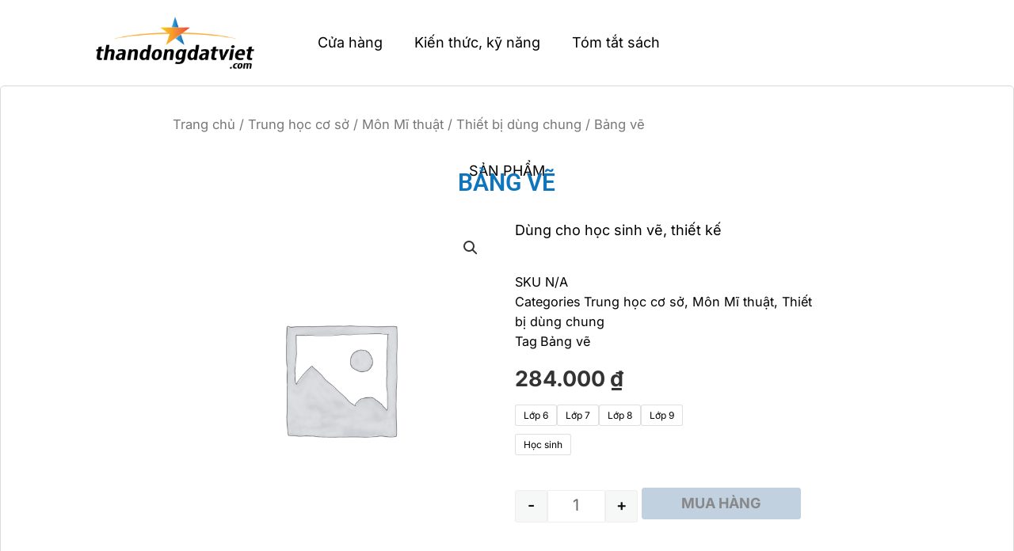

--- FILE ---
content_type: text/html; charset=UTF-8
request_url: https://thandongdatviet.com/san-pham/bang-ve/
body_size: 47205
content:
<!DOCTYPE html>
<html lang="vi" prefix="og: https://ogp.me/ns#">
<head>
<meta charset="UTF-8">
<meta name="viewport" content="width=device-width, initial-scale=1">
	<link rel="profile" href="https://gmpg.org/xfn/11"> 
		<style>img:is([sizes="auto" i], [sizes^="auto," i]) { contain-intrinsic-size: 3000px 1500px }</style>
	
<!-- Search Engine Optimization by Rank Math - https://rankmath.com/ -->
<title>Bảng vẽ - ThanDongDatViet.com</title>
<meta name="description" content="Bảng vẽ Dùng cho học sinh vẽ, thiết kế"/>
<meta name="robots" content="index, follow, max-snippet:-1, max-video-preview:-1, max-image-preview:large"/>
<link rel="canonical" href="https://thandongdatviet.com/san-pham/bang-ve/" />
<meta property="og:locale" content="vi_VN" />
<meta property="og:type" content="product" />
<meta property="og:title" content="Bảng vẽ - ThanDongDatViet.com" />
<meta property="og:description" content="Bảng vẽ Dùng cho học sinh vẽ, thiết kế" />
<meta property="og:url" content="https://thandongdatviet.com/san-pham/bang-ve/" />
<meta property="product:availability" content="instock" />
<meta name="twitter:card" content="summary_large_image" />
<meta name="twitter:title" content="Bảng vẽ - ThanDongDatViet.com" />
<meta name="twitter:description" content="Bảng vẽ Dùng cho học sinh vẽ, thiết kế" />
<meta name="twitter:label1" content="Price" />
<meta name="twitter:data1" content="284.000&nbsp;&#8363;" />
<meta name="twitter:label2" content="Availability" />
<meta name="twitter:data2" content="In stock" />
<script type="application/ld+json" class="rank-math-schema">{"@context":"https://schema.org","@graph":[{"@type":"Organization","@id":"https://thandongdatviet.com/#organization","name":"ThanDongDatViet.com","url":"https://thandongdatviet.com","logo":{"@type":"ImageObject","@id":"https://thandongdatviet.com/#logo","url":"https://thandongdatviet.com/wp-content/uploads/2023/12/Logo-Thandongdatviet-200x90-1-150x90.png","contentUrl":"https://thandongdatviet.com/wp-content/uploads/2023/12/Logo-Thandongdatviet-200x90-1-150x90.png","inLanguage":"vi"}},{"@type":"WebSite","@id":"https://thandongdatviet.com/#website","url":"https://thandongdatviet.com","publisher":{"@id":"https://thandongdatviet.com/#organization"},"inLanguage":"vi"},{"@type":"BreadcrumbList","@id":"https://thandongdatviet.com/san-pham/bang-ve/#breadcrumb","itemListElement":[{"@type":"ListItem","position":"1","item":{"@id":"https://thandongdatviet.com","name":"Home"}},{"@type":"ListItem","position":"2","item":{"@id":"https://thandongdatviet.com/danh-muc-san-pham/trung-hoc-co-so/","name":"Trung h\u1ecdc c\u01a1 s\u1edf"}},{"@type":"ListItem","position":"3","item":{"@id":"https://thandongdatviet.com/san-pham/bang-ve/","name":"B\u1ea3ng v\u1ebd"}}]},{"@type":"ItemPage","@id":"https://thandongdatviet.com/san-pham/bang-ve/#webpage","url":"https://thandongdatviet.com/san-pham/bang-ve/","name":"B\u1ea3ng v\u1ebd - ThanDongDatViet.com","datePublished":"2023-11-18T15:39:40+07:00","dateModified":"2023-11-18T15:39:40+07:00","isPartOf":{"@id":"https://thandongdatviet.com/#website"},"inLanguage":"vi","breadcrumb":{"@id":"https://thandongdatviet.com/san-pham/bang-ve/#breadcrumb"}},{"@type":"Product","name":"B\u1ea3ng v\u1ebd - ThanDongDatViet.com","description":"B\u1ea3ng v\u1ebd D\u00f9ng cho h\u1ecdc sinh v\u1ebd, thi\u1ebft k\u1ebf","category":"Trung h\u1ecdc c\u01a1 s\u1edf","mainEntityOfPage":{"@id":"https://thandongdatviet.com/san-pham/bang-ve/#webpage"},"offers":{"@type":"Offer","price":"284000","priceValidUntil":"2027-12-31","priceCurrency":"VND","availability":"http://schema.org/InStock","seller":{"@type":"Organization","@id":"https://thandongdatviet.com/","url":"https://thandongdatviet.com"},"url":"https://thandongdatviet.com/san-pham/bang-ve/"},"@id":"https://thandongdatviet.com/san-pham/bang-ve/#richSnippet"}]}</script>
<!-- /Rank Math WordPress SEO plugin -->

<link rel='dns-prefetch' href='//unpkg.com' />
<link rel='dns-prefetch' href='//js.stripe.com' />
<link rel='dns-prefetch' href='//fonts.googleapis.com' />
<link rel="alternate" type="application/rss+xml" title="Dòng thông tin ThanDongDatViet.com &raquo;" href="https://thandongdatviet.com/feed/" />
<link rel="alternate" type="application/rss+xml" title="ThanDongDatViet.com &raquo; Dòng bình luận" href="https://thandongdatviet.com/comments/feed/" />
<link rel="alternate" type="application/rss+xml" title="ThanDongDatViet.com &raquo; Bảng vẽ Dòng bình luận" href="https://thandongdatviet.com/san-pham/bang-ve/feed/" />
<script>
window._wpemojiSettings = {"baseUrl":"https:\/\/s.w.org\/images\/core\/emoji\/16.0.1\/72x72\/","ext":".png","svgUrl":"https:\/\/s.w.org\/images\/core\/emoji\/16.0.1\/svg\/","svgExt":".svg","source":{"concatemoji":"https:\/\/thandongdatviet.com\/wp-includes\/js\/wp-emoji-release.min.js?ver=6.8.2"}};
/*! This file is auto-generated */
!function(s,n){var o,i,e;function c(e){try{var t={supportTests:e,timestamp:(new Date).valueOf()};sessionStorage.setItem(o,JSON.stringify(t))}catch(e){}}function p(e,t,n){e.clearRect(0,0,e.canvas.width,e.canvas.height),e.fillText(t,0,0);var t=new Uint32Array(e.getImageData(0,0,e.canvas.width,e.canvas.height).data),a=(e.clearRect(0,0,e.canvas.width,e.canvas.height),e.fillText(n,0,0),new Uint32Array(e.getImageData(0,0,e.canvas.width,e.canvas.height).data));return t.every(function(e,t){return e===a[t]})}function u(e,t){e.clearRect(0,0,e.canvas.width,e.canvas.height),e.fillText(t,0,0);for(var n=e.getImageData(16,16,1,1),a=0;a<n.data.length;a++)if(0!==n.data[a])return!1;return!0}function f(e,t,n,a){switch(t){case"flag":return n(e,"\ud83c\udff3\ufe0f\u200d\u26a7\ufe0f","\ud83c\udff3\ufe0f\u200b\u26a7\ufe0f")?!1:!n(e,"\ud83c\udde8\ud83c\uddf6","\ud83c\udde8\u200b\ud83c\uddf6")&&!n(e,"\ud83c\udff4\udb40\udc67\udb40\udc62\udb40\udc65\udb40\udc6e\udb40\udc67\udb40\udc7f","\ud83c\udff4\u200b\udb40\udc67\u200b\udb40\udc62\u200b\udb40\udc65\u200b\udb40\udc6e\u200b\udb40\udc67\u200b\udb40\udc7f");case"emoji":return!a(e,"\ud83e\udedf")}return!1}function g(e,t,n,a){var r="undefined"!=typeof WorkerGlobalScope&&self instanceof WorkerGlobalScope?new OffscreenCanvas(300,150):s.createElement("canvas"),o=r.getContext("2d",{willReadFrequently:!0}),i=(o.textBaseline="top",o.font="600 32px Arial",{});return e.forEach(function(e){i[e]=t(o,e,n,a)}),i}function t(e){var t=s.createElement("script");t.src=e,t.defer=!0,s.head.appendChild(t)}"undefined"!=typeof Promise&&(o="wpEmojiSettingsSupports",i=["flag","emoji"],n.supports={everything:!0,everythingExceptFlag:!0},e=new Promise(function(e){s.addEventListener("DOMContentLoaded",e,{once:!0})}),new Promise(function(t){var n=function(){try{var e=JSON.parse(sessionStorage.getItem(o));if("object"==typeof e&&"number"==typeof e.timestamp&&(new Date).valueOf()<e.timestamp+604800&&"object"==typeof e.supportTests)return e.supportTests}catch(e){}return null}();if(!n){if("undefined"!=typeof Worker&&"undefined"!=typeof OffscreenCanvas&&"undefined"!=typeof URL&&URL.createObjectURL&&"undefined"!=typeof Blob)try{var e="postMessage("+g.toString()+"("+[JSON.stringify(i),f.toString(),p.toString(),u.toString()].join(",")+"));",a=new Blob([e],{type:"text/javascript"}),r=new Worker(URL.createObjectURL(a),{name:"wpTestEmojiSupports"});return void(r.onmessage=function(e){c(n=e.data),r.terminate(),t(n)})}catch(e){}c(n=g(i,f,p,u))}t(n)}).then(function(e){for(var t in e)n.supports[t]=e[t],n.supports.everything=n.supports.everything&&n.supports[t],"flag"!==t&&(n.supports.everythingExceptFlag=n.supports.everythingExceptFlag&&n.supports[t]);n.supports.everythingExceptFlag=n.supports.everythingExceptFlag&&!n.supports.flag,n.DOMReady=!1,n.readyCallback=function(){n.DOMReady=!0}}).then(function(){return e}).then(function(){var e;n.supports.everything||(n.readyCallback(),(e=n.source||{}).concatemoji?t(e.concatemoji):e.wpemoji&&e.twemoji&&(t(e.twemoji),t(e.wpemoji)))}))}((window,document),window._wpemojiSettings);
</script>

<link rel='stylesheet' id='astra-theme-css-css' href='https://thandongdatviet.com/wp-content/themes/astra/assets/css/minified/frontend.min.css?ver=4.11.10' media='all' />
<style id='astra-theme-css-inline-css'>
.ast-no-sidebar .entry-content .alignfull {margin-left: calc( -50vw + 50%);margin-right: calc( -50vw + 50%);max-width: 100vw;width: 100vw;}.ast-no-sidebar .entry-content .alignwide {margin-left: calc(-41vw + 50%);margin-right: calc(-41vw + 50%);max-width: unset;width: unset;}.ast-no-sidebar .entry-content .alignfull .alignfull,.ast-no-sidebar .entry-content .alignfull .alignwide,.ast-no-sidebar .entry-content .alignwide .alignfull,.ast-no-sidebar .entry-content .alignwide .alignwide,.ast-no-sidebar .entry-content .wp-block-column .alignfull,.ast-no-sidebar .entry-content .wp-block-column .alignwide{width: 100%;margin-left: auto;margin-right: auto;}.wp-block-gallery,.blocks-gallery-grid {margin: 0;}.wp-block-separator {max-width: 100px;}.wp-block-separator.is-style-wide,.wp-block-separator.is-style-dots {max-width: none;}.entry-content .has-2-columns .wp-block-column:first-child {padding-right: 10px;}.entry-content .has-2-columns .wp-block-column:last-child {padding-left: 10px;}@media (max-width: 782px) {.entry-content .wp-block-columns .wp-block-column {flex-basis: 100%;}.entry-content .has-2-columns .wp-block-column:first-child {padding-right: 0;}.entry-content .has-2-columns .wp-block-column:last-child {padding-left: 0;}}body .entry-content .wp-block-latest-posts {margin-left: 0;}body .entry-content .wp-block-latest-posts li {list-style: none;}.ast-no-sidebar .ast-container .entry-content .wp-block-latest-posts {margin-left: 0;}.ast-header-break-point .entry-content .alignwide {margin-left: auto;margin-right: auto;}.entry-content .blocks-gallery-item img {margin-bottom: auto;}.wp-block-pullquote {border-top: 4px solid #555d66;border-bottom: 4px solid #555d66;color: #40464d;}:root{--ast-post-nav-space:0;--ast-container-default-xlg-padding:6.67em;--ast-container-default-lg-padding:5.67em;--ast-container-default-slg-padding:4.34em;--ast-container-default-md-padding:3.34em;--ast-container-default-sm-padding:6.67em;--ast-container-default-xs-padding:2.4em;--ast-container-default-xxs-padding:1.4em;--ast-code-block-background:#EEEEEE;--ast-comment-inputs-background:#FAFAFA;--ast-normal-container-width:1446px;--ast-narrow-container-width:750px;--ast-blog-title-font-weight:normal;--ast-blog-meta-weight:inherit;--ast-global-color-primary:var(--ast-global-color-5);--ast-global-color-secondary:var(--ast-global-color-4);--ast-global-color-alternate-background:var(--ast-global-color-7);--ast-global-color-subtle-background:var(--ast-global-color-6);--ast-bg-style-guide:#F8FAFC;--ast-shadow-style-guide:0px 0px 4px 0 #00000057;--ast-global-dark-bg-style:#fff;--ast-global-dark-lfs:#fbfbfb;--ast-widget-bg-color:#fafafa;--ast-wc-container-head-bg-color:#fbfbfb;--ast-title-layout-bg:#eeeeee;--ast-search-border-color:#e7e7e7;--ast-lifter-hover-bg:#e6e6e6;--ast-gallery-block-color:#000;--srfm-color-input-label:var(--ast-global-color-2);}html{font-size:112.5%;}a,.page-title{color:#000000;}a:hover,a:focus{color:#020202;}body,button,input,select,textarea,.ast-button,.ast-custom-button{font-family:'Roboto',sans-serif;font-weight:400;font-size:18px;font-size:1rem;line-height:var(--ast-body-line-height,1.6em);}blockquote{color:var(--ast-global-color-3);}h1,h2,h3,h4,h5,h6,.entry-content :where(h1,h2,h3,h4,h5,h6),.entry-content :where(h1,h2,h3,h4,h5,h6) a,.site-title,.site-title a{font-family:'Roboto',sans-serif;font-weight:700;}.site-title{font-size:25px;font-size:1.3888888888889rem;display:none;}header .custom-logo-link img{max-width:390px;width:390px;}.astra-logo-svg{width:390px;}.site-header .site-description{font-size:15px;font-size:0.83333333333333rem;display:none;}.entry-title{font-size:30px;font-size:1.6666666666667rem;}.archive .ast-article-post .ast-article-inner,.blog .ast-article-post .ast-article-inner,.archive .ast-article-post .ast-article-inner:hover,.blog .ast-article-post .ast-article-inner:hover{overflow:hidden;}h1,.entry-content :where(h1),.entry-content :where(h1) a{font-size:34px;font-size:1.8888888888889rem;font-weight:500;font-family:'Roboto',sans-serif;line-height:1.4em;}h2,.entry-content :where(h2),.entry-content :where(h2) a{font-size:30px;font-size:1.6666666666667rem;font-weight:400;font-family:'Roboto',sans-serif;line-height:1.3em;}h3,.entry-content :where(h3),.entry-content :where(h3) a{font-size:24px;font-size:1.3333333333333rem;font-weight:400;font-family:'Roboto',sans-serif;line-height:1.3em;}h4,.entry-content :where(h4),.entry-content :where(h4) a{font-size:20px;font-size:1.1111111111111rem;line-height:1.2em;font-family:'Open Sans',sans-serif;}h5,.entry-content :where(h5),.entry-content :where(h5) a{font-size:17px;font-size:0.94444444444444rem;line-height:1.2em;font-family:'Open Sans',sans-serif;}h6,.entry-content :where(h6),.entry-content :where(h6) a{font-size:15px;font-size:0.83333333333333rem;line-height:1.25em;font-family:'Roboto',sans-serif;}::selection{background-color:#000000;color:#ffffff;}body,h1,h2,h3,h4,h5,h6,.entry-title a,.entry-content :where(h1,h2,h3,h4,h5,h6),.entry-content :where(h1,h2,h3,h4,h5,h6) a{color:var(--ast-global-color-3);}.tagcloud a:hover,.tagcloud a:focus,.tagcloud a.current-item{color:#ffffff;border-color:#000000;background-color:#000000;}input:focus,input[type="text"]:focus,input[type="email"]:focus,input[type="url"]:focus,input[type="password"]:focus,input[type="reset"]:focus,input[type="search"]:focus,textarea:focus{border-color:#000000;}input[type="radio"]:checked,input[type=reset],input[type="checkbox"]:checked,input[type="checkbox"]:hover:checked,input[type="checkbox"]:focus:checked,input[type=range]::-webkit-slider-thumb{border-color:#000000;background-color:#000000;box-shadow:none;}.site-footer a:hover + .post-count,.site-footer a:focus + .post-count{background:#000000;border-color:#000000;}.single .nav-links .nav-previous,.single .nav-links .nav-next{color:#000000;}.entry-meta,.entry-meta *{line-height:1.45;color:#000000;}.entry-meta a:not(.ast-button):hover,.entry-meta a:not(.ast-button):hover *,.entry-meta a:not(.ast-button):focus,.entry-meta a:not(.ast-button):focus *,.page-links > .page-link,.page-links .page-link:hover,.post-navigation a:hover{color:#020202;}#cat option,.secondary .calendar_wrap thead a,.secondary .calendar_wrap thead a:visited{color:#000000;}.secondary .calendar_wrap #today,.ast-progress-val span{background:#000000;}.secondary a:hover + .post-count,.secondary a:focus + .post-count{background:#000000;border-color:#000000;}.calendar_wrap #today > a{color:#ffffff;}.page-links .page-link,.single .post-navigation a{color:#000000;}.ast-search-menu-icon .search-form button.search-submit{padding:0 4px;}.ast-search-menu-icon form.search-form{padding-right:0;}.ast-search-menu-icon.slide-search input.search-field{width:0;}.ast-header-search .ast-search-menu-icon.ast-dropdown-active .search-form,.ast-header-search .ast-search-menu-icon.ast-dropdown-active .search-field:focus{transition:all 0.2s;}.search-form input.search-field:focus{outline:none;}.widget-title,.widget .wp-block-heading{font-size:25px;font-size:1.3888888888889rem;color:var(--ast-global-color-3);}.ast-search-menu-icon.slide-search a:focus-visible:focus-visible,.astra-search-icon:focus-visible,#close:focus-visible,a:focus-visible,.ast-menu-toggle:focus-visible,.site .skip-link:focus-visible,.wp-block-loginout input:focus-visible,.wp-block-search.wp-block-search__button-inside .wp-block-search__inside-wrapper,.ast-header-navigation-arrow:focus-visible,.woocommerce .wc-proceed-to-checkout > .checkout-button:focus-visible,.woocommerce .woocommerce-MyAccount-navigation ul li a:focus-visible,.ast-orders-table__row .ast-orders-table__cell:focus-visible,.woocommerce .woocommerce-order-details .order-again > .button:focus-visible,.woocommerce .woocommerce-message a.button.wc-forward:focus-visible,.woocommerce #minus_qty:focus-visible,.woocommerce #plus_qty:focus-visible,a#ast-apply-coupon:focus-visible,.woocommerce .woocommerce-info a:focus-visible,.woocommerce .astra-shop-summary-wrap a:focus-visible,.woocommerce a.wc-forward:focus-visible,#ast-apply-coupon:focus-visible,.woocommerce-js .woocommerce-mini-cart-item a.remove:focus-visible,#close:focus-visible,.button.search-submit:focus-visible,#search_submit:focus,.normal-search:focus-visible,.ast-header-account-wrap:focus-visible,.woocommerce .ast-on-card-button.ast-quick-view-trigger:focus,.astra-cart-drawer-close:focus,.ast-single-variation:focus,.ast-woocommerce-product-gallery__image:focus,.ast-button:focus,.woocommerce-product-gallery--with-images [data-controls="prev"]:focus-visible,.woocommerce-product-gallery--with-images [data-controls="next"]:focus-visible{outline-style:dotted;outline-color:inherit;outline-width:thin;}input:focus,input[type="text"]:focus,input[type="email"]:focus,input[type="url"]:focus,input[type="password"]:focus,input[type="reset"]:focus,input[type="search"]:focus,input[type="number"]:focus,textarea:focus,.wp-block-search__input:focus,[data-section="section-header-mobile-trigger"] .ast-button-wrap .ast-mobile-menu-trigger-minimal:focus,.ast-mobile-popup-drawer.active .menu-toggle-close:focus,.woocommerce-ordering select.orderby:focus,#ast-scroll-top:focus,#coupon_code:focus,.woocommerce-page #comment:focus,.woocommerce #reviews #respond input#submit:focus,.woocommerce a.add_to_cart_button:focus,.woocommerce .button.single_add_to_cart_button:focus,.woocommerce .woocommerce-cart-form button:focus,.woocommerce .woocommerce-cart-form__cart-item .quantity .qty:focus,.woocommerce .woocommerce-billing-fields .woocommerce-billing-fields__field-wrapper .woocommerce-input-wrapper > .input-text:focus,.woocommerce #order_comments:focus,.woocommerce #place_order:focus,.woocommerce .woocommerce-address-fields .woocommerce-address-fields__field-wrapper .woocommerce-input-wrapper > .input-text:focus,.woocommerce .woocommerce-MyAccount-content form button:focus,.woocommerce .woocommerce-MyAccount-content .woocommerce-EditAccountForm .woocommerce-form-row .woocommerce-Input.input-text:focus,.woocommerce .ast-woocommerce-container .woocommerce-pagination ul.page-numbers li a:focus,body #content .woocommerce form .form-row .select2-container--default .select2-selection--single:focus,#ast-coupon-code:focus,.woocommerce.woocommerce-js .quantity input[type=number]:focus,.woocommerce-js .woocommerce-mini-cart-item .quantity input[type=number]:focus,.woocommerce p#ast-coupon-trigger:focus{border-style:dotted;border-color:inherit;border-width:thin;}input{outline:none;}.woocommerce-js input[type=text]:focus,.woocommerce-js input[type=email]:focus,.woocommerce-js textarea:focus,input[type=number]:focus,.comments-area textarea#comment:focus,.comments-area textarea#comment:active,.comments-area .ast-comment-formwrap input[type="text"]:focus,.comments-area .ast-comment-formwrap input[type="text"]:active{outline-style:unset;outline-color:inherit;outline-width:thin;}.site-logo-img img{ transition:all 0.2s linear;}body .ast-oembed-container *{position:absolute;top:0;width:100%;height:100%;left:0;}body .wp-block-embed-pocket-casts .ast-oembed-container *{position:unset;}.ast-single-post-featured-section + article {margin-top: 2em;}.site-content .ast-single-post-featured-section img {width: 100%;overflow: hidden;object-fit: cover;}.site > .ast-single-related-posts-container {margin-top: 0;}@media (min-width: 922px) {.ast-desktop .ast-container--narrow {max-width: var(--ast-narrow-container-width);margin: 0 auto;}}.ast-page-builder-template .hentry {margin: 0;}.ast-page-builder-template .site-content > .ast-container {max-width: 100%;padding: 0;}.ast-page-builder-template .site .site-content #primary {padding: 0;margin: 0;}.ast-page-builder-template .no-results {text-align: center;margin: 4em auto;}.ast-page-builder-template .ast-pagination {padding: 2em;}.ast-page-builder-template .entry-header.ast-no-title.ast-no-thumbnail {margin-top: 0;}.ast-page-builder-template .entry-header.ast-header-without-markup {margin-top: 0;margin-bottom: 0;}.ast-page-builder-template .entry-header.ast-no-title.ast-no-meta {margin-bottom: 0;}.ast-page-builder-template.single .post-navigation {padding-bottom: 2em;}.ast-page-builder-template.single-post .site-content > .ast-container {max-width: 100%;}.ast-page-builder-template .entry-header {margin-top: 4em;margin-left: auto;margin-right: auto;padding-left: 20px;padding-right: 20px;}.single.ast-page-builder-template .entry-header {padding-left: 20px;padding-right: 20px;}.ast-page-builder-template .ast-archive-description {margin: 4em auto 0;padding-left: 20px;padding-right: 20px;}.ast-page-builder-template.ast-no-sidebar .entry-content .alignwide {margin-left: 0;margin-right: 0;}@media (max-width:921.9px){#ast-desktop-header{display:none;}}@media (min-width:922px){#ast-mobile-header{display:none;}}@media( max-width: 420px ) {.single .nav-links .nav-previous,.single .nav-links .nav-next {width: 100%;text-align: center;}}.wp-block-buttons.aligncenter{justify-content:center;}@media (max-width:782px){.entry-content .wp-block-columns .wp-block-column{margin-left:0px;}}.wp-block-image.aligncenter{margin-left:auto;margin-right:auto;}.wp-block-table.aligncenter{margin-left:auto;margin-right:auto;}.wp-block-buttons .wp-block-button.is-style-outline .wp-block-button__link.wp-element-button,.ast-outline-button,.wp-block-uagb-buttons-child .uagb-buttons-repeater.ast-outline-button{border-color:#84a3c0;border-top-width:2px;border-right-width:2px;border-bottom-width:2px;border-left-width:2px;font-family:inherit;font-weight:600;font-size:14px;font-size:0.77777777777778rem;line-height:1em;border-top-left-radius:3px;border-top-right-radius:3px;border-bottom-right-radius:3px;border-bottom-left-radius:3px;}.wp-block-button.is-style-outline .wp-block-button__link:hover,.wp-block-buttons .wp-block-button.is-style-outline .wp-block-button__link:focus,.wp-block-buttons .wp-block-button.is-style-outline > .wp-block-button__link:not(.has-text-color):hover,.wp-block-buttons .wp-block-button.wp-block-button__link.is-style-outline:not(.has-text-color):hover,.ast-outline-button:hover,.ast-outline-button:focus,.wp-block-uagb-buttons-child .uagb-buttons-repeater.ast-outline-button:hover,.wp-block-uagb-buttons-child .uagb-buttons-repeater.ast-outline-button:focus{background-color:#97bee3;}.wp-block-button .wp-block-button__link.wp-element-button.is-style-outline:not(.has-background),.wp-block-button.is-style-outline>.wp-block-button__link.wp-element-button:not(.has-background),.ast-outline-button{background-color:#84a3c0;}.entry-content[data-ast-blocks-layout] > figure{margin-bottom:1em;}.elementor-widget-container .elementor-loop-container .e-loop-item[data-elementor-type="loop-item"]{width:100%;} .ast-desktop .review-count{margin-left:-40px;margin-right:auto;}@media (max-width:921px){.ast-separate-container #primary,.ast-separate-container #secondary{padding:1.5em 0;}#primary,#secondary{padding:1.5em 0;margin:0;}.ast-left-sidebar #content > .ast-container{display:flex;flex-direction:column-reverse;width:100%;}.ast-separate-container .ast-article-post,.ast-separate-container .ast-article-single{padding:1.5em 2.14em;}.ast-author-box img.avatar{margin:20px 0 0 0;}}@media (min-width:922px){.ast-separate-container.ast-right-sidebar #primary,.ast-separate-container.ast-left-sidebar #primary{border:0;}.search-no-results.ast-separate-container #primary{margin-bottom:4em;}}.elementor-widget-button .elementor-button{border-style:solid;text-decoration:none;border-top-width:1px;border-right-width:1px;border-left-width:1px;border-bottom-width:1px;}body .elementor-button.elementor-size-sm,body .elementor-button.elementor-size-xs,body .elementor-button.elementor-size-md,body .elementor-button.elementor-size-lg,body .elementor-button.elementor-size-xl,body .elementor-button{border-top-left-radius:3px;border-top-right-radius:3px;border-bottom-right-radius:3px;border-bottom-left-radius:3px;padding-top:10px;padding-right:20px;padding-bottom:10px;padding-left:20px;}.elementor-widget-button .elementor-button{border-color:#84a3c0;background-color:transparent;}.elementor-widget-button .elementor-button:hover,.elementor-widget-button .elementor-button:focus{color:var(--ast-global-color-5);background-color:#97bee3;border-color:#97bee3;}.wp-block-button .wp-block-button__link ,.elementor-widget-button .elementor-button,.elementor-widget-button .elementor-button:visited{color:var(--ast-global-color-2);}.elementor-widget-button .elementor-button{font-weight:600;font-size:14px;font-size:0.77777777777778rem;line-height:1em;text-transform:uppercase;}body .elementor-button.elementor-size-sm,body .elementor-button.elementor-size-xs,body .elementor-button.elementor-size-md,body .elementor-button.elementor-size-lg,body .elementor-button.elementor-size-xl,body .elementor-button{font-size:14px;font-size:0.77777777777778rem;}.wp-block-button .wp-block-button__link:hover,.wp-block-button .wp-block-button__link:focus{color:var(--ast-global-color-5);background-color:#97bee3;border-color:#97bee3;}.elementor-widget-heading h1.elementor-heading-title{line-height:1.4em;}.elementor-widget-heading h2.elementor-heading-title{line-height:1.3em;}.elementor-widget-heading h3.elementor-heading-title{line-height:1.3em;}.elementor-widget-heading h4.elementor-heading-title{line-height:1.2em;}.elementor-widget-heading h5.elementor-heading-title{line-height:1.2em;}.elementor-widget-heading h6.elementor-heading-title{line-height:1.25em;}.wp-block-button .wp-block-button__link{border-style:solid;border-top-width:1px;border-right-width:1px;border-left-width:1px;border-bottom-width:1px;border-color:#84a3c0;background-color:transparent;color:var(--ast-global-color-2);font-family:inherit;font-weight:600;line-height:1em;text-transform:uppercase;font-size:14px;font-size:0.77777777777778rem;border-top-left-radius:3px;border-top-right-radius:3px;border-bottom-right-radius:3px;border-bottom-left-radius:3px;padding-top:10px;padding-right:20px;padding-bottom:10px;padding-left:20px;}.menu-toggle,button,.ast-button,.ast-custom-button,.button,input#submit,input[type="button"],input[type="submit"],input[type="reset"]{border-style:solid;border-top-width:1px;border-right-width:1px;border-left-width:1px;border-bottom-width:1px;color:var(--ast-global-color-2);border-color:#84a3c0;background-color:transparent;padding-top:10px;padding-right:20px;padding-bottom:10px;padding-left:20px;font-family:inherit;font-weight:600;font-size:14px;font-size:0.77777777777778rem;line-height:1em;text-transform:uppercase;border-top-left-radius:3px;border-top-right-radius:3px;border-bottom-right-radius:3px;border-bottom-left-radius:3px;}button:focus,.menu-toggle:hover,button:hover,.ast-button:hover,.ast-custom-button:hover .button:hover,.ast-custom-button:hover ,input[type=reset]:hover,input[type=reset]:focus,input#submit:hover,input#submit:focus,input[type="button"]:hover,input[type="button"]:focus,input[type="submit"]:hover,input[type="submit"]:focus{color:var(--ast-global-color-5);background-color:#97bee3;border-color:#97bee3;}@media (max-width:921px){.ast-mobile-header-stack .main-header-bar .ast-search-menu-icon{display:inline-block;}.ast-header-break-point.ast-header-custom-item-outside .ast-mobile-header-stack .main-header-bar .ast-search-icon{margin:0;}.ast-comment-avatar-wrap img{max-width:2.5em;}.ast-comment-meta{padding:0 1.8888em 1.3333em;}.ast-separate-container .ast-comment-list li.depth-1{padding:1.5em 2.14em;}.ast-separate-container .comment-respond{padding:2em 2.14em;}}@media (min-width:544px){.ast-container{max-width:100%;}}@media (max-width:544px){.ast-separate-container .ast-article-post,.ast-separate-container .ast-article-single,.ast-separate-container .comments-title,.ast-separate-container .ast-archive-description{padding:1.5em 1em;}.ast-separate-container #content .ast-container{padding-left:0.54em;padding-right:0.54em;}.ast-separate-container .ast-comment-list .bypostauthor{padding:.5em;}.ast-search-menu-icon.ast-dropdown-active .search-field{width:170px;}} #ast-mobile-header .ast-site-header-cart-li a{pointer-events:none;}@media (min-width:545px){.ast-page-builder-template .comments-area,.single.ast-page-builder-template .entry-header,.single.ast-page-builder-template .post-navigation,.single.ast-page-builder-template .ast-single-related-posts-container{max-width:1486px;margin-left:auto;margin-right:auto;}}body,.ast-separate-container{background-color:#ffffff;background-image:none;}.ast-no-sidebar.ast-separate-container .entry-content .alignfull {margin-left: -6.67em;margin-right: -6.67em;width: auto;}@media (max-width: 1200px) {.ast-no-sidebar.ast-separate-container .entry-content .alignfull {margin-left: -2.4em;margin-right: -2.4em;}}@media (max-width: 768px) {.ast-no-sidebar.ast-separate-container .entry-content .alignfull {margin-left: -2.14em;margin-right: -2.14em;}}@media (max-width: 544px) {.ast-no-sidebar.ast-separate-container .entry-content .alignfull {margin-left: -1em;margin-right: -1em;}}.ast-no-sidebar.ast-separate-container .entry-content .alignwide {margin-left: -20px;margin-right: -20px;}.ast-no-sidebar.ast-separate-container .entry-content .wp-block-column .alignfull,.ast-no-sidebar.ast-separate-container .entry-content .wp-block-column .alignwide {margin-left: auto;margin-right: auto;width: 100%;}@media (max-width:921px){.site-title{display:none;}.site-header .site-description{display:none;}h1,.entry-content :where(h1),.entry-content :where(h1) a{font-size:30px;}h2,.entry-content :where(h2),.entry-content :where(h2) a{font-size:25px;}h3,.entry-content :where(h3),.entry-content :where(h3) a{font-size:20px;}.astra-logo-svg{width:120px;}header .custom-logo-link img,.ast-header-break-point .site-logo-img .custom-mobile-logo-link img{max-width:120px;width:120px;}}@media (max-width:544px){.site-title{display:none;}.site-header .site-description{display:block;}h1,.entry-content :where(h1),.entry-content :where(h1) a{font-size:30px;}h2,.entry-content :where(h2),.entry-content :where(h2) a{font-size:20px;}h3,.entry-content :where(h3),.entry-content :where(h3) a{font-size:20px;}h4,.entry-content :where(h4),.entry-content :where(h4) a{font-size:17px;font-size:0.94444444444444rem;}h5,.entry-content :where(h5),.entry-content :where(h5) a{font-size:16px;font-size:0.88888888888889rem;}header .custom-logo-link img,.ast-header-break-point .site-branding img,.ast-header-break-point .custom-logo-link img{max-width:246px;width:246px;}.astra-logo-svg{width:246px;}.astra-logo-svg:not(.sticky-custom-logo .astra-logo-svg,.transparent-custom-logo .astra-logo-svg,.advanced-header-logo .astra-logo-svg){height:47px;}.ast-header-break-point .site-logo-img .custom-mobile-logo-link img{max-width:246px;}}@media (max-width:921px){html{font-size:102.6%;}}@media (max-width:544px){html{font-size:102.6%;}}@media (min-width:922px){.ast-container{max-width:1486px;}}@font-face {font-family: "Astra";src: url(https://thandongdatviet.com/wp-content/themes/astra/assets/fonts/astra.woff) format("woff"),url(https://thandongdatviet.com/wp-content/themes/astra/assets/fonts/astra.ttf) format("truetype"),url(https://thandongdatviet.com/wp-content/themes/astra/assets/fonts/astra.svg#astra) format("svg");font-weight: normal;font-style: normal;font-display: fallback;}@media (min-width:922px){.main-header-menu .sub-menu .menu-item.ast-left-align-sub-menu:hover > .sub-menu,.main-header-menu .sub-menu .menu-item.ast-left-align-sub-menu.focus > .sub-menu{margin-left:-2px;}}.site .comments-area{padding-bottom:3em;}.astra-icon-down_arrow::after {content: "\e900";font-family: Astra;}.astra-icon-close::after {content: "\e5cd";font-family: Astra;}.astra-icon-drag_handle::after {content: "\e25d";font-family: Astra;}.astra-icon-format_align_justify::after {content: "\e235";font-family: Astra;}.astra-icon-menu::after {content: "\e5d2";font-family: Astra;}.astra-icon-reorder::after {content: "\e8fe";font-family: Astra;}.astra-icon-search::after {content: "\e8b6";font-family: Astra;}.astra-icon-zoom_in::after {content: "\e56b";font-family: Astra;}.astra-icon-check-circle::after {content: "\e901";font-family: Astra;}.astra-icon-shopping-cart::after {content: "\f07a";font-family: Astra;}.astra-icon-shopping-bag::after {content: "\f290";font-family: Astra;}.astra-icon-shopping-basket::after {content: "\f291";font-family: Astra;}.astra-icon-circle-o::after {content: "\e903";font-family: Astra;}.astra-icon-certificate::after {content: "\e902";font-family: Astra;}blockquote {padding: 1.2em;}:root .has-ast-global-color-0-color{color:var(--ast-global-color-0);}:root .has-ast-global-color-0-background-color{background-color:var(--ast-global-color-0);}:root .wp-block-button .has-ast-global-color-0-color{color:var(--ast-global-color-0);}:root .wp-block-button .has-ast-global-color-0-background-color{background-color:var(--ast-global-color-0);}:root .has-ast-global-color-1-color{color:var(--ast-global-color-1);}:root .has-ast-global-color-1-background-color{background-color:var(--ast-global-color-1);}:root .wp-block-button .has-ast-global-color-1-color{color:var(--ast-global-color-1);}:root .wp-block-button .has-ast-global-color-1-background-color{background-color:var(--ast-global-color-1);}:root .has-ast-global-color-2-color{color:var(--ast-global-color-2);}:root .has-ast-global-color-2-background-color{background-color:var(--ast-global-color-2);}:root .wp-block-button .has-ast-global-color-2-color{color:var(--ast-global-color-2);}:root .wp-block-button .has-ast-global-color-2-background-color{background-color:var(--ast-global-color-2);}:root .has-ast-global-color-3-color{color:var(--ast-global-color-3);}:root .has-ast-global-color-3-background-color{background-color:var(--ast-global-color-3);}:root .wp-block-button .has-ast-global-color-3-color{color:var(--ast-global-color-3);}:root .wp-block-button .has-ast-global-color-3-background-color{background-color:var(--ast-global-color-3);}:root .has-ast-global-color-4-color{color:var(--ast-global-color-4);}:root .has-ast-global-color-4-background-color{background-color:var(--ast-global-color-4);}:root .wp-block-button .has-ast-global-color-4-color{color:var(--ast-global-color-4);}:root .wp-block-button .has-ast-global-color-4-background-color{background-color:var(--ast-global-color-4);}:root .has-ast-global-color-5-color{color:var(--ast-global-color-5);}:root .has-ast-global-color-5-background-color{background-color:var(--ast-global-color-5);}:root .wp-block-button .has-ast-global-color-5-color{color:var(--ast-global-color-5);}:root .wp-block-button .has-ast-global-color-5-background-color{background-color:var(--ast-global-color-5);}:root .has-ast-global-color-6-color{color:var(--ast-global-color-6);}:root .has-ast-global-color-6-background-color{background-color:var(--ast-global-color-6);}:root .wp-block-button .has-ast-global-color-6-color{color:var(--ast-global-color-6);}:root .wp-block-button .has-ast-global-color-6-background-color{background-color:var(--ast-global-color-6);}:root .has-ast-global-color-7-color{color:var(--ast-global-color-7);}:root .has-ast-global-color-7-background-color{background-color:var(--ast-global-color-7);}:root .wp-block-button .has-ast-global-color-7-color{color:var(--ast-global-color-7);}:root .wp-block-button .has-ast-global-color-7-background-color{background-color:var(--ast-global-color-7);}:root .has-ast-global-color-8-color{color:var(--ast-global-color-8);}:root .has-ast-global-color-8-background-color{background-color:var(--ast-global-color-8);}:root .wp-block-button .has-ast-global-color-8-color{color:var(--ast-global-color-8);}:root .wp-block-button .has-ast-global-color-8-background-color{background-color:var(--ast-global-color-8);}:root{--ast-global-color-0:#e7432c;--ast-global-color-1:#e7432c;--ast-global-color-2:#111111;--ast-global-color-3:#333333;--ast-global-color-4:#ffffff;--ast-global-color-5:#ffffff;--ast-global-color-6:#001524;--ast-global-color-7:#424242;--ast-global-color-8:#000000;}:root {--ast-border-color : unset;}.ast-breadcrumbs .trail-browse,.ast-breadcrumbs .trail-items,.ast-breadcrumbs .trail-items li{display:inline-block;margin:0;padding:0;border:none;background:inherit;text-indent:0;text-decoration:none;}.ast-breadcrumbs .trail-browse{font-size:inherit;font-style:inherit;font-weight:inherit;color:inherit;}.ast-breadcrumbs .trail-items{list-style:none;}.trail-items li::after{padding:0 0.3em;content:"\00bb";}.trail-items li:last-of-type::after{display:none;}h1,h2,h3,h4,h5,h6,.entry-content :where(h1,h2,h3,h4,h5,h6){color:var(--ast-global-color-2);}@media (max-width:921px){.ast-builder-grid-row-container.ast-builder-grid-row-tablet-3-firstrow .ast-builder-grid-row > *:first-child,.ast-builder-grid-row-container.ast-builder-grid-row-tablet-3-lastrow .ast-builder-grid-row > *:last-child{grid-column:1 / -1;}}@media (max-width:544px){.ast-builder-grid-row-container.ast-builder-grid-row-mobile-3-firstrow .ast-builder-grid-row > *:first-child,.ast-builder-grid-row-container.ast-builder-grid-row-mobile-3-lastrow .ast-builder-grid-row > *:last-child{grid-column:1 / -1;}}.ast-header-break-point .ast-has-mobile-header-logo .custom-logo-link,.ast-header-break-point .wp-block-site-logo .custom-logo-link,.ast-desktop .wp-block-site-logo .custom-mobile-logo-link {display: none;}.ast-header-break-point .ast-has-mobile-header-logo .custom-mobile-logo-link {display: inline-block;}.ast-header-break-point.ast-mobile-inherit-site-logo .ast-has-mobile-header-logo .custom-logo-link,.ast-header-break-point.ast-mobile-inherit-site-logo .ast-has-mobile-header-logo .astra-logo-svg {display: block;}.ast-header-account-type-icon{-js-display:inline-flex;display:inline-flex;align-self:center;vertical-align:middle;}.ast-header-account-type-avatar .avatar{display:inline;border-radius:100%;max-width:100%;}.as.site-header-focus-item.ast-header-account:hover > .customize-partial-edit-shortcut{opacity:0;}.site-header-focus-item.ast-header-account:hover > * > .customize-partial-edit-shortcut{opacity:1;}.ast-header-account-wrap .ast-header-account-type-icon .ahfb-svg-iconset svg{height:18px;width:18px;}.ast-header-account-wrap .ast-header-account-type-avatar .avatar{width:40px;}@media (max-width:921px){.ast-header-account-wrap .ast-header-account-type-icon .ahfb-svg-iconset svg{height:18px;width:18px;}.ast-header-account-wrap .ast-header-account-type-avatar .avatar{width:40px;}.ast-header-account-wrap{margin-top:20px;margin-bottom:20px;margin-left:20px;margin-right:20px;}}@media (max-width:544px){.ast-header-account-wrap .ast-header-account-type-icon .ahfb-svg-iconset svg{height:18px;width:18px;}.ast-header-account-wrap .ast-header-account-type-avatar .avatar{width:20px;}}.ast-header-account-wrap{display:flex;}@media (max-width:921px){.ast-header-break-point .ast-header-account-wrap{display:flex;}}@media (max-width:544px){.ast-header-break-point .ast-header-account-wrap{display:flex;}}.header-widget-area[data-section="sidebar-widgets-header-widget-1"]{display:block;}@media (max-width:921px){.ast-header-break-point .header-widget-area[data-section="sidebar-widgets-header-widget-1"]{display:block;}}@media (max-width:544px){.ast-header-break-point .header-widget-area[data-section="sidebar-widgets-header-widget-1"]{display:block;}}.site-above-footer-wrap{padding-top:20px;padding-bottom:20px;}.site-above-footer-wrap[data-section="section-above-footer-builder"]{background-color:#f7f9fc;background-image:none;min-height:60px;}.site-above-footer-wrap[data-section="section-above-footer-builder"] .ast-builder-grid-row{max-width:100%;padding-left:35px;padding-right:35px;}.site-above-footer-wrap[data-section="section-above-footer-builder"] .ast-builder-grid-row,.site-above-footer-wrap[data-section="section-above-footer-builder"] .site-footer-section{align-items:flex-start;}.site-above-footer-wrap[data-section="section-above-footer-builder"].ast-footer-row-inline .site-footer-section{display:flex;margin-bottom:0;}.ast-builder-grid-row-full .ast-builder-grid-row{grid-template-columns:1fr;}@media (max-width:921px){.site-above-footer-wrap[data-section="section-above-footer-builder"].ast-footer-row-tablet-inline .site-footer-section{display:flex;margin-bottom:0;}.site-above-footer-wrap[data-section="section-above-footer-builder"].ast-footer-row-tablet-stack .site-footer-section{display:block;margin-bottom:10px;}.ast-builder-grid-row-container.ast-builder-grid-row-tablet-full .ast-builder-grid-row{grid-template-columns:1fr;}}@media (max-width:544px){.site-above-footer-wrap[data-section="section-above-footer-builder"].ast-footer-row-mobile-inline .site-footer-section{display:flex;margin-bottom:0;}.site-above-footer-wrap[data-section="section-above-footer-builder"].ast-footer-row-mobile-stack .site-footer-section{display:block;margin-bottom:10px;}.ast-builder-grid-row-container.ast-builder-grid-row-mobile-full .ast-builder-grid-row{grid-template-columns:1fr;}}.site-above-footer-wrap[data-section="section-above-footer-builder"]{display:grid;}@media (max-width:921px){.ast-header-break-point .site-above-footer-wrap[data-section="section-above-footer-builder"]{display:grid;}}@media (max-width:544px){.ast-header-break-point .site-above-footer-wrap[data-section="section-above-footer-builder"]{display:grid;}}.site-footer{background-color:var(--ast-global-color-2);background-image:none;}.footer-widget-area[data-section="sidebar-widgets-footer-widget-1"] .footer-widget-area-inner{text-align:left;}@media (max-width:921px){.footer-widget-area[data-section="sidebar-widgets-footer-widget-1"] .footer-widget-area-inner{text-align:left;}}@media (max-width:544px){.footer-widget-area[data-section="sidebar-widgets-footer-widget-1"] .footer-widget-area-inner{text-align:center;}}.footer-widget-area[data-section="sidebar-widgets-footer-widget-1"] .footer-widget-area-inner{color:rgba(255,255,255,0.66);}.footer-widget-area[data-section="sidebar-widgets-footer-widget-1"] .widget-title,.footer-widget-area[data-section="sidebar-widgets-footer-widget-1"] h1,.footer-widget-area[data-section="sidebar-widgets-footer-widget-1"] .widget-area h1,.footer-widget-area[data-section="sidebar-widgets-footer-widget-1"] h2,.footer-widget-area[data-section="sidebar-widgets-footer-widget-1"] .widget-area h2,.footer-widget-area[data-section="sidebar-widgets-footer-widget-1"] h3,.footer-widget-area[data-section="sidebar-widgets-footer-widget-1"] .widget-area h3,.footer-widget-area[data-section="sidebar-widgets-footer-widget-1"] h4,.footer-widget-area[data-section="sidebar-widgets-footer-widget-1"] .widget-area h4,.footer-widget-area[data-section="sidebar-widgets-footer-widget-1"] h5,.footer-widget-area[data-section="sidebar-widgets-footer-widget-1"] .widget-area h5,.footer-widget-area[data-section="sidebar-widgets-footer-widget-1"] h6,.footer-widget-area[data-section="sidebar-widgets-footer-widget-1"] .widget-area h6{color:var(--ast-global-color-5);}.footer-widget-area[data-section="sidebar-widgets-footer-widget-1"]{display:block;}@media (max-width:921px){.ast-header-break-point .footer-widget-area[data-section="sidebar-widgets-footer-widget-1"]{display:block;}}@media (max-width:544px){.ast-header-break-point .footer-widget-area[data-section="sidebar-widgets-footer-widget-1"]{display:block;}}.elementor-posts-container [CLASS*="ast-width-"]{width:100%;}.elementor-template-full-width .ast-container{display:block;}.elementor-screen-only,.screen-reader-text,.screen-reader-text span,.ui-helper-hidden-accessible{top:0 !important;}@media (max-width:544px){.elementor-element .elementor-wc-products .woocommerce[class*="columns-"] ul.products li.product{width:auto;margin:0;}.elementor-element .woocommerce .woocommerce-result-count{float:none;}}.ast-header-break-point .main-header-bar{border-bottom-width:1px;}@media (min-width:922px){.main-header-bar{border-bottom-width:1px;}}.ast-flex{-webkit-align-content:center;-ms-flex-line-pack:center;align-content:center;-webkit-box-align:center;-webkit-align-items:center;-moz-box-align:center;-ms-flex-align:center;align-items:center;}.main-header-bar{padding:1em 0;}.ast-site-identity{padding:0;}.header-main-layout-1 .ast-flex.main-header-container, .header-main-layout-3 .ast-flex.main-header-container{-webkit-align-content:center;-ms-flex-line-pack:center;align-content:center;-webkit-box-align:center;-webkit-align-items:center;-moz-box-align:center;-ms-flex-align:center;align-items:center;}.header-main-layout-1 .ast-flex.main-header-container, .header-main-layout-3 .ast-flex.main-header-container{-webkit-align-content:center;-ms-flex-line-pack:center;align-content:center;-webkit-box-align:center;-webkit-align-items:center;-moz-box-align:center;-ms-flex-align:center;align-items:center;}.main-header-menu .sub-menu .menu-item.menu-item-has-children > .menu-link:after{position:absolute;right:1em;top:50%;transform:translate(0,-50%) rotate(270deg);}.ast-header-break-point .main-header-bar .main-header-bar-navigation .page_item_has_children > .ast-menu-toggle::before, .ast-header-break-point .main-header-bar .main-header-bar-navigation .menu-item-has-children > .ast-menu-toggle::before, .ast-mobile-popup-drawer .main-header-bar-navigation .menu-item-has-children>.ast-menu-toggle::before, .ast-header-break-point .ast-mobile-header-wrap .main-header-bar-navigation .menu-item-has-children > .ast-menu-toggle::before{font-weight:bold;content:"\e900";font-family:Astra;text-decoration:inherit;display:inline-block;}.ast-header-break-point .main-navigation ul.sub-menu .menu-item .menu-link:before{content:"\e900";font-family:Astra;font-size:.65em;text-decoration:inherit;display:inline-block;transform:translate(0, -2px) rotateZ(270deg);margin-right:5px;}.widget_search .search-form:after{font-family:Astra;font-size:1.2em;font-weight:normal;content:"\e8b6";position:absolute;top:50%;right:15px;transform:translate(0, -50%);}.astra-search-icon::before{content:"\e8b6";font-family:Astra;font-style:normal;font-weight:normal;text-decoration:inherit;text-align:center;-webkit-font-smoothing:antialiased;-moz-osx-font-smoothing:grayscale;z-index:3;}.main-header-bar .main-header-bar-navigation .page_item_has_children > a:after, .main-header-bar .main-header-bar-navigation .menu-item-has-children > a:after, .menu-item-has-children .ast-header-navigation-arrow:after{content:"\e900";display:inline-block;font-family:Astra;font-size:.6rem;font-weight:bold;text-rendering:auto;-webkit-font-smoothing:antialiased;-moz-osx-font-smoothing:grayscale;margin-left:10px;line-height:normal;}.menu-item-has-children .sub-menu .ast-header-navigation-arrow:after{margin-left:0;}.ast-mobile-popup-drawer .main-header-bar-navigation .ast-submenu-expanded>.ast-menu-toggle::before{transform:rotateX(180deg);}.ast-header-break-point .main-header-bar-navigation .menu-item-has-children > .menu-link:after{display:none;}@media (min-width:922px){.ast-builder-menu .main-navigation > ul > li:last-child a{margin-right:0;}}.ast-separate-container .ast-article-inner{background-color:transparent;background-image:none;}.ast-separate-container .ast-article-post{background-color:var(--ast-global-color-5);background-image:none;}.ast-separate-container .ast-article-single:not(.ast-related-post), .woocommerce.ast-separate-container .ast-woocommerce-container, .ast-separate-container .error-404, .ast-separate-container .no-results, .single.ast-separate-container  .ast-author-meta, .ast-separate-container .related-posts-title-wrapper, .ast-separate-container .comments-count-wrapper, .ast-box-layout.ast-plain-container .site-content, .ast-padded-layout.ast-plain-container .site-content, .ast-separate-container .ast-archive-description, .ast-separate-container .comments-area .comment-respond, .ast-separate-container .comments-area .ast-comment-list li, .ast-separate-container .comments-area .comments-title{background-color:var(--ast-global-color-5);background-image:none;}.ast-separate-container.ast-two-container #secondary .widget{background-color:var(--ast-global-color-5);background-image:none;}.ast-builder-menu-mobile .main-navigation .menu-item.menu-item-has-children > .ast-menu-toggle{top:0;}.ast-builder-menu-mobile .main-navigation .menu-item-has-children > .menu-link:after{content:unset;}.ast-hfb-header .ast-builder-menu-mobile .main-header-menu, .ast-hfb-header .ast-builder-menu-mobile .main-navigation .menu-item .menu-link, .ast-hfb-header .ast-builder-menu-mobile .main-navigation .menu-item .sub-menu .menu-link{border-style:none;}.ast-builder-menu-mobile .main-navigation .menu-item.menu-item-has-children > .ast-menu-toggle{top:0;}@media (max-width:921px){.ast-builder-menu-mobile .main-navigation .menu-item.menu-item-has-children > .ast-menu-toggle{top:0;}.ast-builder-menu-mobile .main-navigation .menu-item-has-children > .menu-link:after{content:unset;}}@media (max-width:544px){.ast-builder-menu-mobile .main-navigation .menu-item.menu-item-has-children > .ast-menu-toggle{top:0;}}.ast-builder-menu-mobile .main-navigation{display:block;}@media (max-width:921px){.ast-header-break-point .ast-builder-menu-mobile .main-navigation{display:block;}}@media (max-width:544px){.ast-header-break-point .ast-builder-menu-mobile .main-navigation{display:block;}}.ast-above-header .main-header-bar-navigation{height:100%;}.ast-header-break-point .ast-mobile-header-wrap .ast-above-header-wrap .main-header-bar-navigation .inline-on-mobile .menu-item .menu-link{border:none;}.ast-header-break-point .ast-mobile-header-wrap .ast-above-header-wrap .main-header-bar-navigation .inline-on-mobile .menu-item-has-children > .ast-menu-toggle::before{font-size:.6rem;}.ast-header-break-point .ast-mobile-header-wrap .ast-above-header-wrap .main-header-bar-navigation .ast-submenu-expanded > .ast-menu-toggle::before{transform:rotateX(180deg);}.ast-mobile-header-wrap .ast-above-header-bar ,.ast-above-header-bar .site-above-header-wrap{min-height:50px;}.ast-desktop .ast-above-header-bar .main-header-menu > .menu-item{line-height:50px;}.ast-desktop .ast-above-header-bar .ast-header-woo-cart,.ast-desktop .ast-above-header-bar .ast-header-edd-cart{line-height:50px;}.ast-above-header-bar{border-bottom-width:0px;border-bottom-color:#eaeaea;border-bottom-style:solid;}@media (max-width:921px){#masthead .ast-mobile-header-wrap .ast-above-header-bar{padding-left:20px;padding-right:20px;}}@media (max-width:921px){.ast-above-header.ast-above-header-bar, .ast-header-break-point #masthead.site-header .ast-above-header-bar{padding-top:0px;padding-bottom:0px;}}.ast-above-header-bar{display:block;}@media (max-width:921px){.ast-header-break-point .ast-above-header-bar{display:grid;}}@media (max-width:544px){.ast-header-break-point .ast-above-header-bar{display:grid;}}:root{--e-global-color-astglobalcolor0:#e7432c;--e-global-color-astglobalcolor1:#e7432c;--e-global-color-astglobalcolor2:#111111;--e-global-color-astglobalcolor3:#333333;--e-global-color-astglobalcolor4:#ffffff;--e-global-color-astglobalcolor5:#ffffff;--e-global-color-astglobalcolor6:#001524;--e-global-color-astglobalcolor7:#424242;--e-global-color-astglobalcolor8:#000000;}.comment-reply-title{font-size:29px;font-size:1.6111111111111rem;}.ast-comment-meta{line-height:1.666666667;color:#000000;font-size:15px;font-size:0.83333333333333rem;}.ast-comment-list #cancel-comment-reply-link{font-size:18px;font-size:1rem;}.comments-count-wrapper {padding: 2em 0;}.comments-count-wrapper .comments-title {font-weight: normal;word-wrap: break-word;}.ast-comment-list {margin: 0;word-wrap: break-word;padding-bottom: 0.5em;list-style: none;}.site-content article .comments-area {border-top: 1px solid var(--ast-single-post-border,var(--ast-border-color));}.ast-comment-list li {list-style: none;}.ast-comment-list li.depth-1 .ast-comment,.ast-comment-list li.depth-2 .ast-comment {border-bottom: 1px solid #eeeeee;}.ast-comment-list .comment-respond {padding: 1em 0;border-bottom: 1px solid unset;}.ast-comment-list .comment-respond .comment-reply-title {margin-top: 0;padding-top: 0;}.ast-comment-list .comment-respond p {margin-bottom: .5em;}.ast-comment-list .ast-comment-edit-reply-wrap {-js-display: flex;display: flex;justify-content: flex-end;}.ast-comment-list .ast-edit-link {flex: 1;}.ast-comment-list .comment-awaiting-moderation {margin-bottom: 0;}.ast-comment {padding: 1em 0 ;}.ast-comment-avatar-wrap img {border-radius: 50%;}.ast-comment-content {clear: both;}.ast-comment-cite-wrap {text-align: left;}.ast-comment-cite-wrap cite {font-style: normal;}.comment-reply-title {padding-top: 1em;font-weight: normal;line-height: 1.65;}.ast-comment-meta {margin-bottom: 0.5em;}.comments-area {border-top: 1px solid #eeeeee;margin-top: 2em;}.comments-area .comment-form-comment {width: 100%;border: none;margin: 0;padding: 0;}.comments-area .comment-notes,.comments-area .comment-textarea,.comments-area .form-allowed-tags {margin-bottom: 1.5em;}.comments-area .form-submit {margin-bottom: 0;}.comments-area textarea#comment,.comments-area .ast-comment-formwrap input[type="text"] {width: 100%;border-radius: 0;vertical-align: middle;margin-bottom: 10px;}.comments-area .no-comments {margin-top: 0.5em;margin-bottom: 0.5em;}.comments-area p.logged-in-as {margin-bottom: 1em;}.ast-separate-container .comments-count-wrapper {background-color: #fff;padding: 2em 6.67em 0;}@media (max-width: 1200px) {.ast-separate-container .comments-count-wrapper {padding: 2em 3.34em;}}.ast-separate-container .comments-area {border-top: 0;}.ast-separate-container .ast-comment-list {padding-bottom: 0;}.ast-separate-container .ast-comment-list li {background-color: #fff;}.ast-separate-container .ast-comment-list li.depth-1 .children li {padding-bottom: 0;padding-top: 0;margin-bottom: 0;}.ast-separate-container .ast-comment-list li.depth-1 .ast-comment,.ast-separate-container .ast-comment-list li.depth-2 .ast-comment {border-bottom: 0;}.ast-separate-container .ast-comment-list .comment-respond {padding-top: 0;padding-bottom: 1em;background-color: transparent;}.ast-separate-container .ast-comment-list .pingback p {margin-bottom: 0;}.ast-separate-container .ast-comment-list .bypostauthor {padding: 2em;margin-bottom: 1em;}.ast-separate-container .ast-comment-list .bypostauthor li {background: transparent;margin-bottom: 0;padding: 0 0 0 2em;}.ast-separate-container .comment-reply-title {padding-top: 0;}.comment-content a {word-wrap: break-word;}.comment-form-legend {margin-bottom: unset;padding: 0 0.5em;}.ast-separate-container .ast-comment-list li.depth-1 {padding: 4em 6.67em;margin-bottom: 2em;}@media (max-width: 1200px) {.ast-separate-container .ast-comment-list li.depth-1 {padding: 3em 3.34em;}}.ast-separate-container .comment-respond {background-color: #fff;padding: 4em 6.67em;border-bottom: 0;}@media (max-width: 1200px) {.ast-separate-container .comment-respond {padding: 3em 2.34em;}}.ast-comment-list .children {margin-left: 2em;}@media (max-width: 992px) {.ast-comment-list .children {margin-left: 1em;}}.ast-comment-list #cancel-comment-reply-link {white-space: nowrap;font-size: 15px;font-size: 1rem;margin-left: 1em;}.ast-comment-avatar-wrap {float: left;clear: right;margin-right: 1.33333em;}.ast-comment-meta-wrap {float: left;clear: right;padding: 0 0 1.33333em;}.ast-comment-time .timendate,.ast-comment-time .reply {margin-right: 0.5em;}.comments-area #wp-comment-cookies-consent {margin-right: 10px;}.ast-page-builder-template .comments-area {padding-left: 20px;padding-right: 20px;margin-top: 0;margin-bottom: 2em;}.ast-separate-container .ast-comment-list .bypostauthor .bypostauthor {background: transparent;margin-bottom: 0;padding-right: 0;padding-bottom: 0;padding-top: 0;}@media (min-width:922px){.ast-separate-container .ast-comment-list li .comment-respond{padding-left:2.66666em;padding-right:2.66666em;}}@media (max-width:544px){.ast-separate-container .comments-count-wrapper{padding:1.5em 1em;}.ast-separate-container .ast-comment-list li.depth-1{padding:1.5em 1em;margin-bottom:1.5em;}.ast-separate-container .ast-comment-list .bypostauthor{padding:.5em;}.ast-separate-container .comment-respond{padding:1.5em 1em;}.ast-separate-container .ast-comment-list .bypostauthor li{padding:0 0 0 .5em;}.ast-comment-list .children{margin-left:0.66666em;}}@media (max-width:921px){.ast-comment-avatar-wrap img{max-width:2.5em;}.comments-area{margin-top:1.5em;}.ast-separate-container .comments-count-wrapper{padding:2em 2.14em;}.ast-separate-container .ast-comment-list li.depth-1{padding:1.5em 2.14em;}.ast-separate-container .comment-respond{padding:2em 2.14em;}}@media (max-width:921px){.ast-comment-avatar-wrap{margin-right:0.5em;}}
</style>
<link rel='stylesheet' id='astra-google-fonts-css' href='https://fonts.googleapis.com/css?family=Roboto%3A400%2C700%2C500%7COpen+Sans%3A400&#038;display=fallback&#038;ver=4.11.10' media='all' />
<link rel='stylesheet' id='hfe-widgets-style-css' href='https://thandongdatviet.com/wp-content/plugins/header-footer-elementor/inc/widgets-css/frontend.css?ver=2.4.9' media='all' />
<link rel='stylesheet' id='shopengine-public-css' href='https://thandongdatviet.com/wp-content/plugins/shopengine/assets/css/shopengine-public.css?ver=4.8.3' media='all' />
<link rel='stylesheet' id='shopengine-widget-frontend-css' href='https://thandongdatviet.com/wp-content/plugins/shopengine/widgets/init/assets/css/widget-frontend.css?ver=4.8.3' media='all' />
<link rel='stylesheet' id='shopengine-frontend-font-awesome-css' href='https://thandongdatviet.com/wp-content/plugins/elementor/assets/lib/font-awesome/css/all.css?ver=4.8.3' media='all' />
<style id='wp-emoji-styles-inline-css'>

	img.wp-smiley, img.emoji {
		display: inline !important;
		border: none !important;
		box-shadow: none !important;
		height: 1em !important;
		width: 1em !important;
		margin: 0 0.07em !important;
		vertical-align: -0.1em !important;
		background: none !important;
		padding: 0 !important;
	}
</style>
<link rel='stylesheet' id='wp-block-library-css' href='https://thandongdatviet.com/wp-includes/css/dist/block-library/style.min.css?ver=6.8.2' media='all' />
<style id='global-styles-inline-css'>
:root{--wp--preset--aspect-ratio--square: 1;--wp--preset--aspect-ratio--4-3: 4/3;--wp--preset--aspect-ratio--3-4: 3/4;--wp--preset--aspect-ratio--3-2: 3/2;--wp--preset--aspect-ratio--2-3: 2/3;--wp--preset--aspect-ratio--16-9: 16/9;--wp--preset--aspect-ratio--9-16: 9/16;--wp--preset--color--black: #000000;--wp--preset--color--cyan-bluish-gray: #abb8c3;--wp--preset--color--white: #ffffff;--wp--preset--color--pale-pink: #f78da7;--wp--preset--color--vivid-red: #cf2e2e;--wp--preset--color--luminous-vivid-orange: #ff6900;--wp--preset--color--luminous-vivid-amber: #fcb900;--wp--preset--color--light-green-cyan: #7bdcb5;--wp--preset--color--vivid-green-cyan: #00d084;--wp--preset--color--pale-cyan-blue: #8ed1fc;--wp--preset--color--vivid-cyan-blue: #0693e3;--wp--preset--color--vivid-purple: #9b51e0;--wp--preset--color--ast-global-color-0: var(--ast-global-color-0);--wp--preset--color--ast-global-color-1: var(--ast-global-color-1);--wp--preset--color--ast-global-color-2: var(--ast-global-color-2);--wp--preset--color--ast-global-color-3: var(--ast-global-color-3);--wp--preset--color--ast-global-color-4: var(--ast-global-color-4);--wp--preset--color--ast-global-color-5: var(--ast-global-color-5);--wp--preset--color--ast-global-color-6: var(--ast-global-color-6);--wp--preset--color--ast-global-color-7: var(--ast-global-color-7);--wp--preset--color--ast-global-color-8: var(--ast-global-color-8);--wp--preset--gradient--vivid-cyan-blue-to-vivid-purple: linear-gradient(135deg,rgba(6,147,227,1) 0%,rgb(155,81,224) 100%);--wp--preset--gradient--light-green-cyan-to-vivid-green-cyan: linear-gradient(135deg,rgb(122,220,180) 0%,rgb(0,208,130) 100%);--wp--preset--gradient--luminous-vivid-amber-to-luminous-vivid-orange: linear-gradient(135deg,rgba(252,185,0,1) 0%,rgba(255,105,0,1) 100%);--wp--preset--gradient--luminous-vivid-orange-to-vivid-red: linear-gradient(135deg,rgba(255,105,0,1) 0%,rgb(207,46,46) 100%);--wp--preset--gradient--very-light-gray-to-cyan-bluish-gray: linear-gradient(135deg,rgb(238,238,238) 0%,rgb(169,184,195) 100%);--wp--preset--gradient--cool-to-warm-spectrum: linear-gradient(135deg,rgb(74,234,220) 0%,rgb(151,120,209) 20%,rgb(207,42,186) 40%,rgb(238,44,130) 60%,rgb(251,105,98) 80%,rgb(254,248,76) 100%);--wp--preset--gradient--blush-light-purple: linear-gradient(135deg,rgb(255,206,236) 0%,rgb(152,150,240) 100%);--wp--preset--gradient--blush-bordeaux: linear-gradient(135deg,rgb(254,205,165) 0%,rgb(254,45,45) 50%,rgb(107,0,62) 100%);--wp--preset--gradient--luminous-dusk: linear-gradient(135deg,rgb(255,203,112) 0%,rgb(199,81,192) 50%,rgb(65,88,208) 100%);--wp--preset--gradient--pale-ocean: linear-gradient(135deg,rgb(255,245,203) 0%,rgb(182,227,212) 50%,rgb(51,167,181) 100%);--wp--preset--gradient--electric-grass: linear-gradient(135deg,rgb(202,248,128) 0%,rgb(113,206,126) 100%);--wp--preset--gradient--midnight: linear-gradient(135deg,rgb(2,3,129) 0%,rgb(40,116,252) 100%);--wp--preset--font-size--small: 13px;--wp--preset--font-size--medium: 20px;--wp--preset--font-size--large: 36px;--wp--preset--font-size--x-large: 42px;--wp--preset--spacing--20: 0.44rem;--wp--preset--spacing--30: 0.67rem;--wp--preset--spacing--40: 1rem;--wp--preset--spacing--50: 1.5rem;--wp--preset--spacing--60: 2.25rem;--wp--preset--spacing--70: 3.38rem;--wp--preset--spacing--80: 5.06rem;--wp--preset--shadow--natural: 6px 6px 9px rgba(0, 0, 0, 0.2);--wp--preset--shadow--deep: 12px 12px 50px rgba(0, 0, 0, 0.4);--wp--preset--shadow--sharp: 6px 6px 0px rgba(0, 0, 0, 0.2);--wp--preset--shadow--outlined: 6px 6px 0px -3px rgba(255, 255, 255, 1), 6px 6px rgba(0, 0, 0, 1);--wp--preset--shadow--crisp: 6px 6px 0px rgba(0, 0, 0, 1);}:root { --wp--style--global--content-size: var(--wp--custom--ast-content-width-size);--wp--style--global--wide-size: var(--wp--custom--ast-wide-width-size); }:where(body) { margin: 0; }.wp-site-blocks > .alignleft { float: left; margin-right: 2em; }.wp-site-blocks > .alignright { float: right; margin-left: 2em; }.wp-site-blocks > .aligncenter { justify-content: center; margin-left: auto; margin-right: auto; }:where(.wp-site-blocks) > * { margin-block-start: 24px; margin-block-end: 0; }:where(.wp-site-blocks) > :first-child { margin-block-start: 0; }:where(.wp-site-blocks) > :last-child { margin-block-end: 0; }:root { --wp--style--block-gap: 24px; }:root :where(.is-layout-flow) > :first-child{margin-block-start: 0;}:root :where(.is-layout-flow) > :last-child{margin-block-end: 0;}:root :where(.is-layout-flow) > *{margin-block-start: 24px;margin-block-end: 0;}:root :where(.is-layout-constrained) > :first-child{margin-block-start: 0;}:root :where(.is-layout-constrained) > :last-child{margin-block-end: 0;}:root :where(.is-layout-constrained) > *{margin-block-start: 24px;margin-block-end: 0;}:root :where(.is-layout-flex){gap: 24px;}:root :where(.is-layout-grid){gap: 24px;}.is-layout-flow > .alignleft{float: left;margin-inline-start: 0;margin-inline-end: 2em;}.is-layout-flow > .alignright{float: right;margin-inline-start: 2em;margin-inline-end: 0;}.is-layout-flow > .aligncenter{margin-left: auto !important;margin-right: auto !important;}.is-layout-constrained > .alignleft{float: left;margin-inline-start: 0;margin-inline-end: 2em;}.is-layout-constrained > .alignright{float: right;margin-inline-start: 2em;margin-inline-end: 0;}.is-layout-constrained > .aligncenter{margin-left: auto !important;margin-right: auto !important;}.is-layout-constrained > :where(:not(.alignleft):not(.alignright):not(.alignfull)){max-width: var(--wp--style--global--content-size);margin-left: auto !important;margin-right: auto !important;}.is-layout-constrained > .alignwide{max-width: var(--wp--style--global--wide-size);}body .is-layout-flex{display: flex;}.is-layout-flex{flex-wrap: wrap;align-items: center;}.is-layout-flex > :is(*, div){margin: 0;}body .is-layout-grid{display: grid;}.is-layout-grid > :is(*, div){margin: 0;}body{padding-top: 0px;padding-right: 0px;padding-bottom: 0px;padding-left: 0px;}a:where(:not(.wp-element-button)){text-decoration: none;}:root :where(.wp-element-button, .wp-block-button__link){background-color: #32373c;border-width: 0;color: #fff;font-family: inherit;font-size: inherit;line-height: inherit;padding: calc(0.667em + 2px) calc(1.333em + 2px);text-decoration: none;}.has-black-color{color: var(--wp--preset--color--black) !important;}.has-cyan-bluish-gray-color{color: var(--wp--preset--color--cyan-bluish-gray) !important;}.has-white-color{color: var(--wp--preset--color--white) !important;}.has-pale-pink-color{color: var(--wp--preset--color--pale-pink) !important;}.has-vivid-red-color{color: var(--wp--preset--color--vivid-red) !important;}.has-luminous-vivid-orange-color{color: var(--wp--preset--color--luminous-vivid-orange) !important;}.has-luminous-vivid-amber-color{color: var(--wp--preset--color--luminous-vivid-amber) !important;}.has-light-green-cyan-color{color: var(--wp--preset--color--light-green-cyan) !important;}.has-vivid-green-cyan-color{color: var(--wp--preset--color--vivid-green-cyan) !important;}.has-pale-cyan-blue-color{color: var(--wp--preset--color--pale-cyan-blue) !important;}.has-vivid-cyan-blue-color{color: var(--wp--preset--color--vivid-cyan-blue) !important;}.has-vivid-purple-color{color: var(--wp--preset--color--vivid-purple) !important;}.has-ast-global-color-0-color{color: var(--wp--preset--color--ast-global-color-0) !important;}.has-ast-global-color-1-color{color: var(--wp--preset--color--ast-global-color-1) !important;}.has-ast-global-color-2-color{color: var(--wp--preset--color--ast-global-color-2) !important;}.has-ast-global-color-3-color{color: var(--wp--preset--color--ast-global-color-3) !important;}.has-ast-global-color-4-color{color: var(--wp--preset--color--ast-global-color-4) !important;}.has-ast-global-color-5-color{color: var(--wp--preset--color--ast-global-color-5) !important;}.has-ast-global-color-6-color{color: var(--wp--preset--color--ast-global-color-6) !important;}.has-ast-global-color-7-color{color: var(--wp--preset--color--ast-global-color-7) !important;}.has-ast-global-color-8-color{color: var(--wp--preset--color--ast-global-color-8) !important;}.has-black-background-color{background-color: var(--wp--preset--color--black) !important;}.has-cyan-bluish-gray-background-color{background-color: var(--wp--preset--color--cyan-bluish-gray) !important;}.has-white-background-color{background-color: var(--wp--preset--color--white) !important;}.has-pale-pink-background-color{background-color: var(--wp--preset--color--pale-pink) !important;}.has-vivid-red-background-color{background-color: var(--wp--preset--color--vivid-red) !important;}.has-luminous-vivid-orange-background-color{background-color: var(--wp--preset--color--luminous-vivid-orange) !important;}.has-luminous-vivid-amber-background-color{background-color: var(--wp--preset--color--luminous-vivid-amber) !important;}.has-light-green-cyan-background-color{background-color: var(--wp--preset--color--light-green-cyan) !important;}.has-vivid-green-cyan-background-color{background-color: var(--wp--preset--color--vivid-green-cyan) !important;}.has-pale-cyan-blue-background-color{background-color: var(--wp--preset--color--pale-cyan-blue) !important;}.has-vivid-cyan-blue-background-color{background-color: var(--wp--preset--color--vivid-cyan-blue) !important;}.has-vivid-purple-background-color{background-color: var(--wp--preset--color--vivid-purple) !important;}.has-ast-global-color-0-background-color{background-color: var(--wp--preset--color--ast-global-color-0) !important;}.has-ast-global-color-1-background-color{background-color: var(--wp--preset--color--ast-global-color-1) !important;}.has-ast-global-color-2-background-color{background-color: var(--wp--preset--color--ast-global-color-2) !important;}.has-ast-global-color-3-background-color{background-color: var(--wp--preset--color--ast-global-color-3) !important;}.has-ast-global-color-4-background-color{background-color: var(--wp--preset--color--ast-global-color-4) !important;}.has-ast-global-color-5-background-color{background-color: var(--wp--preset--color--ast-global-color-5) !important;}.has-ast-global-color-6-background-color{background-color: var(--wp--preset--color--ast-global-color-6) !important;}.has-ast-global-color-7-background-color{background-color: var(--wp--preset--color--ast-global-color-7) !important;}.has-ast-global-color-8-background-color{background-color: var(--wp--preset--color--ast-global-color-8) !important;}.has-black-border-color{border-color: var(--wp--preset--color--black) !important;}.has-cyan-bluish-gray-border-color{border-color: var(--wp--preset--color--cyan-bluish-gray) !important;}.has-white-border-color{border-color: var(--wp--preset--color--white) !important;}.has-pale-pink-border-color{border-color: var(--wp--preset--color--pale-pink) !important;}.has-vivid-red-border-color{border-color: var(--wp--preset--color--vivid-red) !important;}.has-luminous-vivid-orange-border-color{border-color: var(--wp--preset--color--luminous-vivid-orange) !important;}.has-luminous-vivid-amber-border-color{border-color: var(--wp--preset--color--luminous-vivid-amber) !important;}.has-light-green-cyan-border-color{border-color: var(--wp--preset--color--light-green-cyan) !important;}.has-vivid-green-cyan-border-color{border-color: var(--wp--preset--color--vivid-green-cyan) !important;}.has-pale-cyan-blue-border-color{border-color: var(--wp--preset--color--pale-cyan-blue) !important;}.has-vivid-cyan-blue-border-color{border-color: var(--wp--preset--color--vivid-cyan-blue) !important;}.has-vivid-purple-border-color{border-color: var(--wp--preset--color--vivid-purple) !important;}.has-ast-global-color-0-border-color{border-color: var(--wp--preset--color--ast-global-color-0) !important;}.has-ast-global-color-1-border-color{border-color: var(--wp--preset--color--ast-global-color-1) !important;}.has-ast-global-color-2-border-color{border-color: var(--wp--preset--color--ast-global-color-2) !important;}.has-ast-global-color-3-border-color{border-color: var(--wp--preset--color--ast-global-color-3) !important;}.has-ast-global-color-4-border-color{border-color: var(--wp--preset--color--ast-global-color-4) !important;}.has-ast-global-color-5-border-color{border-color: var(--wp--preset--color--ast-global-color-5) !important;}.has-ast-global-color-6-border-color{border-color: var(--wp--preset--color--ast-global-color-6) !important;}.has-ast-global-color-7-border-color{border-color: var(--wp--preset--color--ast-global-color-7) !important;}.has-ast-global-color-8-border-color{border-color: var(--wp--preset--color--ast-global-color-8) !important;}.has-vivid-cyan-blue-to-vivid-purple-gradient-background{background: var(--wp--preset--gradient--vivid-cyan-blue-to-vivid-purple) !important;}.has-light-green-cyan-to-vivid-green-cyan-gradient-background{background: var(--wp--preset--gradient--light-green-cyan-to-vivid-green-cyan) !important;}.has-luminous-vivid-amber-to-luminous-vivid-orange-gradient-background{background: var(--wp--preset--gradient--luminous-vivid-amber-to-luminous-vivid-orange) !important;}.has-luminous-vivid-orange-to-vivid-red-gradient-background{background: var(--wp--preset--gradient--luminous-vivid-orange-to-vivid-red) !important;}.has-very-light-gray-to-cyan-bluish-gray-gradient-background{background: var(--wp--preset--gradient--very-light-gray-to-cyan-bluish-gray) !important;}.has-cool-to-warm-spectrum-gradient-background{background: var(--wp--preset--gradient--cool-to-warm-spectrum) !important;}.has-blush-light-purple-gradient-background{background: var(--wp--preset--gradient--blush-light-purple) !important;}.has-blush-bordeaux-gradient-background{background: var(--wp--preset--gradient--blush-bordeaux) !important;}.has-luminous-dusk-gradient-background{background: var(--wp--preset--gradient--luminous-dusk) !important;}.has-pale-ocean-gradient-background{background: var(--wp--preset--gradient--pale-ocean) !important;}.has-electric-grass-gradient-background{background: var(--wp--preset--gradient--electric-grass) !important;}.has-midnight-gradient-background{background: var(--wp--preset--gradient--midnight) !important;}.has-small-font-size{font-size: var(--wp--preset--font-size--small) !important;}.has-medium-font-size{font-size: var(--wp--preset--font-size--medium) !important;}.has-large-font-size{font-size: var(--wp--preset--font-size--large) !important;}.has-x-large-font-size{font-size: var(--wp--preset--font-size--x-large) !important;}
:root :where(.wp-block-pullquote){font-size: 1.5em;line-height: 1.6;}
</style>
<link rel='stylesheet' id='points-and-rewards-for-woocommerce-css' href='https://thandongdatviet.com/wp-content/plugins/points-and-rewards-for-woocommerce/public/css/points-rewards-for-woocommerce-public.min.css?ver=2.9.4' media='all' />
<link rel='stylesheet' id='wps-style-css' href='https://thandongdatviet.com/wp-content/plugins/woo-product-scanner/assets/css/style.css?ver=2.0' media='all' />
<link rel='stylesheet' id='photoswipe-css' href='https://thandongdatviet.com/wp-content/plugins/woocommerce/assets/css/photoswipe/photoswipe.min.css?ver=10.4.2' media='all' />
<link rel='stylesheet' id='photoswipe-default-skin-css' href='https://thandongdatviet.com/wp-content/plugins/woocommerce/assets/css/photoswipe/default-skin/default-skin.min.css?ver=10.4.2' media='all' />
<link rel='stylesheet' id='woocommerce-layout-css' href='https://thandongdatviet.com/wp-content/themes/astra/assets/css/minified/compatibility/woocommerce/woocommerce-layout.min.css?ver=4.11.10' media='all' />
<link rel='stylesheet' id='woocommerce-smallscreen-css' href='https://thandongdatviet.com/wp-content/themes/astra/assets/css/minified/compatibility/woocommerce/woocommerce-smallscreen.min.css?ver=4.11.10' media='only screen and (max-width: 921px)' />
<link rel='stylesheet' id='woocommerce-general-css' href='https://thandongdatviet.com/wp-content/themes/astra/assets/css/minified/compatibility/woocommerce/woocommerce.min.css?ver=4.11.10' media='all' />
<style id='woocommerce-general-inline-css'>
.woocommerce a.added_to_cart { display: none; }
					.woocommerce .woocommerce-result-count, .woocommerce-page .woocommerce-result-count {
						float: left;
					}

					.woocommerce .woocommerce-ordering {
						float: right;
						margin-bottom: 2.5em;
					}
				
					.woocommerce-js a.button, .woocommerce button.button, .woocommerce input.button, .woocommerce #respond input#submit {
						font-size: 100%;
						line-height: 1;
						text-decoration: none;
						overflow: visible;
						padding: 0.5em 0.75em;
						font-weight: 700;
						border-radius: 3px;
						color: $secondarytext;
						background-color: $secondary;
						border: 0;
					}
					.woocommerce-js a.button:hover, .woocommerce button.button:hover, .woocommerce input.button:hover, .woocommerce #respond input#submit:hover {
						background-color: #dad8da;
						background-image: none;
						color: #515151;
					}
				#customer_details h3:not(.elementor-widget-woocommerce-checkout-page h3){font-size:1.2rem;padding:20px 0 14px;margin:0 0 20px;border-bottom:1px solid var(--ast-border-color);font-weight:700;}form #order_review_heading:not(.elementor-widget-woocommerce-checkout-page #order_review_heading){border-width:2px 2px 0 2px;border-style:solid;font-size:1.2rem;margin:0;padding:1.5em 1.5em 1em;border-color:var(--ast-border-color);font-weight:700;}.woocommerce-Address h3, .cart-collaterals h2{font-size:1.2rem;padding:.7em 1em;}.woocommerce-cart .cart-collaterals .cart_totals>h2{font-weight:700;}form #order_review:not(.elementor-widget-woocommerce-checkout-page #order_review){padding:0 2em;border-width:0 2px 2px;border-style:solid;border-color:var(--ast-border-color);}ul#shipping_method li:not(.elementor-widget-woocommerce-cart #shipping_method li){margin:0;padding:0.25em 0 0.25em 22px;text-indent:-22px;list-style:none outside;}.woocommerce span.onsale, .wc-block-grid__product .wc-block-grid__product-onsale{background-color:#000000;color:#ffffff;}.woocommerce-message, .woocommerce-info{border-top-color:#000000;}.woocommerce-message::before,.woocommerce-info::before{color:#000000;}.woocommerce ul.products li.product .price, .woocommerce div.product p.price, .woocommerce div.product span.price, .widget_layered_nav_filters ul li.chosen a, .woocommerce-page ul.products li.product .ast-woo-product-category, .wc-layered-nav-rating a{color:var(--ast-global-color-3);}.woocommerce nav.woocommerce-pagination ul,.woocommerce nav.woocommerce-pagination ul li{border-color:#000000;}.woocommerce nav.woocommerce-pagination ul li a:focus, .woocommerce nav.woocommerce-pagination ul li a:hover, .woocommerce nav.woocommerce-pagination ul li span.current{background:#000000;color:var(--ast-global-color-2);}.woocommerce-MyAccount-navigation-link.is-active a{color:#020202;}.woocommerce .widget_price_filter .ui-slider .ui-slider-range, .woocommerce .widget_price_filter .ui-slider .ui-slider-handle{background-color:#000000;}.woocommerce .star-rating, .woocommerce .comment-form-rating .stars a, .woocommerce .star-rating::before{color:var(--ast-global-color-3);}.woocommerce div.product .woocommerce-tabs ul.tabs li.active:before,  .woocommerce div.ast-product-tabs-layout-vertical .woocommerce-tabs ul.tabs li:hover::before{background:#000000;}.woocommerce .woocommerce-cart-form button[name="update_cart"]:disabled{color:var(--ast-global-color-2);}.woocommerce #content table.cart .button[name="apply_coupon"], .woocommerce-page #content table.cart .button[name="apply_coupon"]{padding:10px 40px;}.woocommerce table.cart td.actions .button, .woocommerce #content table.cart td.actions .button, .woocommerce-page table.cart td.actions .button, .woocommerce-page #content table.cart td.actions .button{line-height:1;border-width:1px;border-style:solid;}.woocommerce ul.products li.product .button, .woocommerce-page ul.products li.product .button{line-height:1.3;}.woocommerce-js a.button, .woocommerce button.button, .woocommerce .woocommerce-message a.button, .woocommerce #respond input#submit.alt, .woocommerce-js a.button.alt, .woocommerce button.button.alt, .woocommerce input.button.alt, .woocommerce input.button,.woocommerce input.button:disabled, .woocommerce input.button:disabled[disabled], .woocommerce input.button:disabled:hover, .woocommerce input.button:disabled[disabled]:hover, .woocommerce #respond input#submit, .woocommerce button.button.alt.disabled, .wc-block-grid__products .wc-block-grid__product .wp-block-button__link, .wc-block-grid__product-onsale{color:var(--ast-global-color-2);border-color:#84a3c0;background-color:#84a3c0;}.woocommerce-js a.button:hover, .woocommerce button.button:hover, .woocommerce .woocommerce-message a.button:hover,.woocommerce #respond input#submit:hover,.woocommerce #respond input#submit.alt:hover, .woocommerce-js a.button.alt:hover, .woocommerce button.button.alt:hover, .woocommerce input.button.alt:hover, .woocommerce input.button:hover, .woocommerce button.button.alt.disabled:hover, .wc-block-grid__products .wc-block-grid__product .wp-block-button__link:hover{color:var(--ast-global-color-5);border-color:#97bee3;background-color:#97bee3;}.woocommerce-js a.button, .woocommerce button.button, .woocommerce .woocommerce-message a.button, .woocommerce #respond input#submit.alt, .woocommerce-js a.button.alt, .woocommerce button.button.alt, .woocommerce input.button.alt, .woocommerce input.button,.woocommerce-cart table.cart td.actions .button, .woocommerce form.checkout_coupon .button, .woocommerce #respond input#submit, .wc-block-grid__products .wc-block-grid__product .wp-block-button__link{border-top-left-radius:3px;border-top-right-radius:3px;border-bottom-right-radius:3px;border-bottom-left-radius:3px;padding-top:10px;padding-right:20px;padding-bottom:10px;padding-left:20px;}.woocommerce ul.products li.product a, .woocommerce-js a.button:hover, .woocommerce button.button:hover, .woocommerce input.button:hover, .woocommerce #respond input#submit:hover{text-decoration:none;}.woocommerce .up-sells h2, .woocommerce .related.products h2, .woocommerce .woocommerce-tabs h2{font-size:1.5rem;}.woocommerce h2, .woocommerce-account h2{font-size:1.625rem;}.woocommerce ul.product-categories > li ul li:before{content:"\e900";padding:0 5px 0 5px;display:inline-block;font-family:Astra;transform:rotate(-90deg);font-size:0.7rem;}.ast-site-header-cart i.astra-icon:before{font-family:Astra;}.ast-icon-shopping-cart:before{content:"\f07a";}.ast-icon-shopping-bag:before{content:"\f290";}.ast-icon-shopping-basket:before{content:"\f291";}.ast-icon-shopping-cart svg{height:.82em;}.ast-icon-shopping-bag svg{height:1em;width:1em;}.ast-icon-shopping-basket svg{height:1.15em;width:1.2em;}.ast-site-header-cart.ast-menu-cart-outline .ast-addon-cart-wrap, .ast-site-header-cart.ast-menu-cart-fill .ast-addon-cart-wrap {line-height:1;}.ast-site-header-cart.ast-menu-cart-fill i.astra-icon{ font-size:1.1em;}li.woocommerce-custom-menu-item .ast-site-header-cart i.astra-icon:after{ padding-left:2px;}.ast-hfb-header .ast-addon-cart-wrap{ padding:0.4em;}.ast-header-break-point.ast-header-custom-item-outside .ast-woo-header-cart-info-wrap{ display:none;}.ast-site-header-cart i.astra-icon:after{ background:#000000;}@media (min-width:545px) and (max-width:921px){.woocommerce.tablet-columns-6 ul.products li.product, .woocommerce-page.tablet-columns-6 ul.products li.product{width:calc(16.66% - 16.66px);}.woocommerce.tablet-columns-5 ul.products li.product, .woocommerce-page.tablet-columns-5 ul.products li.product{width:calc(20% - 16px);}.woocommerce.tablet-columns-4 ul.products li.product, .woocommerce-page.tablet-columns-4 ul.products li.product{width:calc(25% - 15px);}.woocommerce.tablet-columns-3 ul.products li.product, .woocommerce-page.tablet-columns-3 ul.products li.product{width:calc(33.33% - 14px);}.woocommerce.tablet-columns-2 ul.products li.product, .woocommerce-page.tablet-columns-2 ul.products li.product{width:calc(50% - 10px);}.woocommerce.tablet-columns-1 ul.products li.product, .woocommerce-page.tablet-columns-1 ul.products li.product{width:100%;}.woocommerce div.product .related.products ul.products li.product{width:calc(33.33% - 14px);}}@media (min-width:545px) and (max-width:921px){.woocommerce[class*="columns-"].columns-3 > ul.products li.product, .woocommerce[class*="columns-"].columns-4 > ul.products li.product, .woocommerce[class*="columns-"].columns-5 > ul.products li.product, .woocommerce[class*="columns-"].columns-6 > ul.products li.product{width:calc(33.33% - 14px);margin-right:20px;}.woocommerce[class*="columns-"].columns-3 > ul.products li.product:nth-child(3n), .woocommerce[class*="columns-"].columns-4 > ul.products li.product:nth-child(3n), .woocommerce[class*="columns-"].columns-5 > ul.products li.product:nth-child(3n), .woocommerce[class*="columns-"].columns-6 > ul.products li.product:nth-child(3n){margin-right:0;clear:right;}.woocommerce[class*="columns-"].columns-3 > ul.products li.product:nth-child(3n+1), .woocommerce[class*="columns-"].columns-4 > ul.products li.product:nth-child(3n+1), .woocommerce[class*="columns-"].columns-5 > ul.products li.product:nth-child(3n+1), .woocommerce[class*="columns-"].columns-6 > ul.products li.product:nth-child(3n+1){clear:left;}.woocommerce[class*="columns-"] ul.products li.product:nth-child(n), .woocommerce-page[class*="columns-"] ul.products li.product:nth-child(n){margin-right:20px;clear:none;}.woocommerce.tablet-columns-2 ul.products li.product:nth-child(2n), .woocommerce-page.tablet-columns-2 ul.products li.product:nth-child(2n), .woocommerce.tablet-columns-3 ul.products li.product:nth-child(3n), .woocommerce-page.tablet-columns-3 ul.products li.product:nth-child(3n), .woocommerce.tablet-columns-4 ul.products li.product:nth-child(4n), .woocommerce-page.tablet-columns-4 ul.products li.product:nth-child(4n), .woocommerce.tablet-columns-5 ul.products li.product:nth-child(5n), .woocommerce-page.tablet-columns-5 ul.products li.product:nth-child(5n), .woocommerce.tablet-columns-6 ul.products li.product:nth-child(6n), .woocommerce-page.tablet-columns-6 ul.products li.product:nth-child(6n){margin-right:0;clear:right;}.woocommerce.tablet-columns-2 ul.products li.product:nth-child(2n+1), .woocommerce-page.tablet-columns-2 ul.products li.product:nth-child(2n+1), .woocommerce.tablet-columns-3 ul.products li.product:nth-child(3n+1), .woocommerce-page.tablet-columns-3 ul.products li.product:nth-child(3n+1), .woocommerce.tablet-columns-4 ul.products li.product:nth-child(4n+1), .woocommerce-page.tablet-columns-4 ul.products li.product:nth-child(4n+1), .woocommerce.tablet-columns-5 ul.products li.product:nth-child(5n+1), .woocommerce-page.tablet-columns-5 ul.products li.product:nth-child(5n+1), .woocommerce.tablet-columns-6 ul.products li.product:nth-child(6n+1), .woocommerce-page.tablet-columns-6 ul.products li.product:nth-child(6n+1){clear:left;}.woocommerce div.product .related.products ul.products li.product:nth-child(3n), .woocommerce-page.tablet-columns-1 .site-main ul.products li.product{margin-right:0;clear:right;}.woocommerce div.product .related.products ul.products li.product:nth-child(3n+1){clear:left;}}@media (min-width:922px){.woocommerce form.checkout_coupon{width:50%;}.woocommerce #reviews #comments{float:left;}.woocommerce #reviews #review_form_wrapper{float:right;}}@media (max-width:921px){.ast-header-break-point.ast-woocommerce-cart-menu .header-main-layout-1.ast-mobile-header-stack.ast-no-menu-items .ast-site-header-cart, .ast-header-break-point.ast-woocommerce-cart-menu .header-main-layout-3.ast-mobile-header-stack.ast-no-menu-items .ast-site-header-cart{padding-right:0;padding-left:0;}.ast-header-break-point.ast-woocommerce-cart-menu .header-main-layout-1.ast-mobile-header-stack .main-header-bar{text-align:center;}.ast-header-break-point.ast-woocommerce-cart-menu .header-main-layout-1.ast-mobile-header-stack .ast-site-header-cart, .ast-header-break-point.ast-woocommerce-cart-menu .header-main-layout-1.ast-mobile-header-stack .ast-mobile-menu-buttons{display:inline-block;}.ast-header-break-point.ast-woocommerce-cart-menu .header-main-layout-2.ast-mobile-header-inline .site-branding{flex:auto;}.ast-header-break-point.ast-woocommerce-cart-menu .header-main-layout-3.ast-mobile-header-stack .site-branding{flex:0 0 100%;}.ast-header-break-point.ast-woocommerce-cart-menu .header-main-layout-3.ast-mobile-header-stack .main-header-container{display:flex;justify-content:center;}.woocommerce-cart .woocommerce-shipping-calculator .button{width:100%;}.woocommerce div.product div.images, .woocommerce div.product div.summary, .woocommerce #content div.product div.images, .woocommerce #content div.product div.summary, .woocommerce-page div.product div.images, .woocommerce-page div.product div.summary, .woocommerce-page #content div.product div.images, .woocommerce-page #content div.product div.summary{float:none;width:100%;}.woocommerce-cart table.cart td.actions .ast-return-to-shop{display:block;text-align:center;margin-top:1em;}}@media (max-width:544px){.ast-separate-container .ast-woocommerce-container{padding:.54em 1em 1.33333em;}.woocommerce-message, .woocommerce-error, .woocommerce-info{display:flex;flex-wrap:wrap;}.woocommerce-message a.button, .woocommerce-error a.button, .woocommerce-info a.button{order:1;margin-top:.5em;}.woocommerce .woocommerce-ordering, .woocommerce-page .woocommerce-ordering{float:none;margin-bottom:2em;}.woocommerce table.cart td.actions .button, .woocommerce #content table.cart td.actions .button, .woocommerce-page table.cart td.actions .button, .woocommerce-page #content table.cart td.actions .button{padding-left:1em;padding-right:1em;}.woocommerce #content table.cart .button, .woocommerce-page #content table.cart .button{width:100%;}.woocommerce #content table.cart td.actions .coupon, .woocommerce-page #content table.cart td.actions .coupon{float:none;}.woocommerce #content table.cart td.actions .coupon .button, .woocommerce-page #content table.cart td.actions .coupon .button{flex:1;}.woocommerce #content div.product .woocommerce-tabs ul.tabs li a, .woocommerce-page #content div.product .woocommerce-tabs ul.tabs li a{display:block;}.woocommerce ul.products a.button, .woocommerce-page ul.products a.button{padding:0.5em 0.75em;}.woocommerce div.product .related.products ul.products li.product, .woocommerce.mobile-columns-2 ul.products li.product, .woocommerce-page.mobile-columns-2 ul.products li.product{width:calc(50% - 10px);}.woocommerce.mobile-columns-6 ul.products li.product, .woocommerce-page.mobile-columns-6 ul.products li.product{width:calc(16.66% - 16.66px);}.woocommerce.mobile-columns-5 ul.products li.product, .woocommerce-page.mobile-columns-5 ul.products li.product{width:calc(20% - 16px);}.woocommerce.mobile-columns-4 ul.products li.product, .woocommerce-page.mobile-columns-4 ul.products li.product{width:calc(25% - 15px);}.woocommerce.mobile-columns-3 ul.products li.product, .woocommerce-page.mobile-columns-3 ul.products li.product{width:calc(33.33% - 14px);}.woocommerce.mobile-columns-1 ul.products li.product, .woocommerce-page.mobile-columns-1 ul.products li.product{width:100%;}}@media (max-width:544px){.woocommerce ul.products a.button.loading::after, .woocommerce-page ul.products a.button.loading::after{display:inline-block;margin-left:5px;position:initial;}.woocommerce.mobile-columns-1 .site-main ul.products li.product:nth-child(n), .woocommerce-page.mobile-columns-1 .site-main ul.products li.product:nth-child(n){margin-right:0;}.woocommerce #content div.product .woocommerce-tabs ul.tabs li, .woocommerce-page #content div.product .woocommerce-tabs ul.tabs li{display:block;margin-right:0;}.woocommerce[class*="columns-"].columns-3 > ul.products li.product, .woocommerce[class*="columns-"].columns-4 > ul.products li.product, .woocommerce[class*="columns-"].columns-5 > ul.products li.product, .woocommerce[class*="columns-"].columns-6 > ul.products li.product{width:calc(50% - 10px);margin-right:20px;}.woocommerce[class*="columns-"] ul.products li.product:nth-child(n), .woocommerce-page[class*="columns-"] ul.products li.product:nth-child(n){margin-right:20px;clear:none;}.woocommerce-page[class*=columns-].columns-3>ul.products li.product:nth-child(2n), .woocommerce-page[class*=columns-].columns-4>ul.products li.product:nth-child(2n), .woocommerce-page[class*=columns-].columns-5>ul.products li.product:nth-child(2n), .woocommerce-page[class*=columns-].columns-6>ul.products li.product:nth-child(2n), .woocommerce[class*=columns-].columns-3>ul.products li.product:nth-child(2n), .woocommerce[class*=columns-].columns-4>ul.products li.product:nth-child(2n), .woocommerce[class*=columns-].columns-5>ul.products li.product:nth-child(2n), .woocommerce[class*=columns-].columns-6>ul.products li.product:nth-child(2n){margin-right:0;clear:right;}.woocommerce[class*="columns-"].columns-3 > ul.products li.product:nth-child(2n+1), .woocommerce[class*="columns-"].columns-4 > ul.products li.product:nth-child(2n+1), .woocommerce[class*="columns-"].columns-5 > ul.products li.product:nth-child(2n+1), .woocommerce[class*="columns-"].columns-6 > ul.products li.product:nth-child(2n+1){clear:left;}.woocommerce-page[class*=columns-] ul.products li.product:nth-child(n), .woocommerce[class*=columns-] ul.products li.product:nth-child(n){margin-right:20px;clear:none;}.woocommerce.mobile-columns-6 ul.products li.product:nth-child(6n), .woocommerce-page.mobile-columns-6 ul.products li.product:nth-child(6n), .woocommerce.mobile-columns-5 ul.products li.product:nth-child(5n), .woocommerce-page.mobile-columns-5 ul.products li.product:nth-child(5n), .woocommerce.mobile-columns-4 ul.products li.product:nth-child(4n), .woocommerce-page.mobile-columns-4 ul.products li.product:nth-child(4n), .woocommerce.mobile-columns-3 ul.products li.product:nth-child(3n), .woocommerce-page.mobile-columns-3 ul.products li.product:nth-child(3n), .woocommerce.mobile-columns-2 ul.products li.product:nth-child(2n), .woocommerce-page.mobile-columns-2 ul.products li.product:nth-child(2n), .woocommerce div.product .related.products ul.products li.product:nth-child(2n){margin-right:0;clear:right;}.woocommerce.mobile-columns-6 ul.products li.product:nth-child(6n+1), .woocommerce-page.mobile-columns-6 ul.products li.product:nth-child(6n+1), .woocommerce.mobile-columns-5 ul.products li.product:nth-child(5n+1), .woocommerce-page.mobile-columns-5 ul.products li.product:nth-child(5n+1), .woocommerce.mobile-columns-4 ul.products li.product:nth-child(4n+1), .woocommerce-page.mobile-columns-4 ul.products li.product:nth-child(4n+1), .woocommerce.mobile-columns-3 ul.products li.product:nth-child(3n+1), .woocommerce-page.mobile-columns-3 ul.products li.product:nth-child(3n+1), .woocommerce.mobile-columns-2 ul.products li.product:nth-child(2n+1), .woocommerce-page.mobile-columns-2 ul.products li.product:nth-child(2n+1), .woocommerce div.product .related.products ul.products li.product:nth-child(2n+1){clear:left;}}@media (min-width:922px){.woocommerce #content .ast-woocommerce-container div.product div.images, .woocommerce .ast-woocommerce-container div.product div.images, .woocommerce-page #content .ast-woocommerce-container div.product div.images, .woocommerce-page .ast-woocommerce-container div.product div.images{width:50%;}.woocommerce #content .ast-woocommerce-container div.product div.summary, .woocommerce .ast-woocommerce-container div.product div.summary, .woocommerce-page #content .ast-woocommerce-container div.product div.summary, .woocommerce-page .ast-woocommerce-container div.product div.summary{width:46%;}.woocommerce.woocommerce-checkout form #customer_details.col2-set .col-1, .woocommerce.woocommerce-checkout form #customer_details.col2-set .col-2, .woocommerce-page.woocommerce-checkout form #customer_details.col2-set .col-1, .woocommerce-page.woocommerce-checkout form #customer_details.col2-set .col-2{float:none;width:auto;}}.woocommerce-js a.button , .woocommerce button.button.alt ,.woocommerce-page table.cart td.actions .button, .woocommerce-page #content table.cart td.actions .button , .woocommerce-js a.button.alt ,.woocommerce .woocommerce-message a.button , .ast-site-header-cart .widget_shopping_cart .buttons .button.checkout, .woocommerce button.button.alt.disabled , .wc-block-grid__products .wc-block-grid__product .wp-block-button__link {border:solid;border-top-width:1px;border-right-width:1px;border-left-width:1px;border-bottom-width:1px;border-color:#84a3c0;}.woocommerce-js a.button:hover , .woocommerce button.button.alt:hover , .woocommerce-page table.cart td.actions .button:hover, .woocommerce-page #content table.cart td.actions .button:hover, .woocommerce-js a.button.alt:hover ,.woocommerce .woocommerce-message a.button:hover , .ast-site-header-cart .widget_shopping_cart .buttons .button.checkout:hover , .woocommerce button.button.alt.disabled:hover , .wc-block-grid__products .wc-block-grid__product .wp-block-button__link:hover{border-color:#97bee3;}.summary .price{display:inline-block;}.ast-shipping-text{display:inline;}@media (min-width:922px){.woocommerce.woocommerce-checkout form #customer_details.col2-set, .woocommerce-page.woocommerce-checkout form #customer_details.col2-set{width:55%;float:left;margin-right:4.347826087%;}.woocommerce.woocommerce-checkout form #order_review, .woocommerce.woocommerce-checkout form #order_review_heading, .woocommerce-page.woocommerce-checkout form #order_review, .woocommerce-page.woocommerce-checkout form #order_review_heading{width:40%;float:right;margin-right:0;clear:right;}}.woocommerce div.product form.cart .button.single_add_to_cart_button{width:50%;}select, .select2-container .select2-selection--single{background-image:url("data:image/svg+xml,%3Csvg class='ast-arrow-svg' xmlns='http://www.w3.org/2000/svg' xmlns:xlink='http://www.w3.org/1999/xlink' version='1.1' x='0px' y='0px' width='26px' height='16.043px' fill='%23333333' viewBox='57 35.171 26 16.043' enable-background='new 57 35.171 26 16.043' xml:space='preserve' %3E%3Cpath d='M57.5,38.193l12.5,12.5l12.5-12.5l-2.5-2.5l-10,10l-10-10L57.5,38.193z'%3E%3C/path%3E%3C/svg%3E");background-size:.8em;background-repeat:no-repeat;background-position-x:calc( 100% - 10px );background-position-y:center;-webkit-appearance:none;-moz-appearance:none;padding-right:2em;}
						.ast-onsale-card {
							position: absolute;
							top: 1.5em;
							left: 1.5em;
							color: var(--ast-global-color-3);
							background-color: var(--ast-global-color-primary, var(--ast-global-color-5));
							width: fit-content;
							border-radius: 20px;
							padding: 0.4em 0.8em;
							font-size: .87em;
							font-weight: 500;
							line-height: normal;
							letter-spacing: normal;
							box-shadow: 0 4px 4px rgba(0,0,0,0.15);
							opacity: 1;
							visibility: visible;
							z-index: 4;
						}
						@media(max-width: 420px) {
							.mobile-columns-3 .ast-onsale-card {
								top: 1em;
								left: 1em;
							}
						}
					

					.ast-on-card-button {
						position: absolute;
						right: 1em;
						visibility: hidden;
						opacity: 0;
						transition: all 0.2s;
						z-index: 5;
						cursor: pointer;
					}

					.ast-on-card-button.ast-onsale-card {
						opacity: 1;
						visibility: visible;
					}

					.ast-on-card-button:hover .ast-card-action-tooltip, .ast-on-card-button:focus .ast-card-action-tooltip {
						opacity: 1;
						visibility: visible;
					}

					.ast-on-card-button:hover .ahfb-svg-iconset {
						opacity: 1;
						color: var(--ast-global-color-2);
					}

					.ast-on-card-button .ahfb-svg-iconset {
						border-radius: 50%;
						color: var(--ast-global-color-2);
						background: var(--ast-global-color-primary, var(--ast-global-color-5));
						opacity: 0.7;
						width: 2em;
						height: 2em;
						justify-content: center;
						box-shadow: 0 4px 4px rgba(0, 0, 0, 0.15);
					}

					.ast-on-card-button .ahfb-svg-iconset .ast-icon {
						-js-display: inline-flex;
						display: inline-flex;
						align-self: center;
					}

					.ast-on-card-button svg {
						fill: currentColor;
					}

					.ast-select-options-trigger {
						top: 1em;
					}

					.ast-select-options-trigger.loading:after {
						display: block;
						content: " ";
						position: absolute;
						top: 50%;
						right: 50%;
						left: auto;
						width: 16px;
						height: 16px;
						margin-top: -12px;
						margin-right: -8px;
						background-color: var(--ast-global-color-2);
						background-image: none;
						border-radius: 100%;
						-webkit-animation: dotPulse 0.65s 0s infinite cubic-bezier(0.21, 0.53, 0.56, 0.8);
						animation: dotPulse 0.65s 0s infinite cubic-bezier(0.21, 0.53, 0.56, 0.8);
					}

					.ast-select-options-trigger.loading .ast-icon {
						display: none;
					}

					.ast-card-action-tooltip {
						background-color: var(--ast-global-color-2);
						pointer-events: none;
						white-space: nowrap;
						padding: 8px 9px;
						padding: 0.7em 0.9em;
						color: var(--ast-global-color-primary, var(--ast-global-color-5));
						margin-right: 10px;
						border-radius: 3px;
						font-size: 0.8em;
						line-height: 1;
						font-weight: normal;
						position: absolute;
						right: 100%;
						top: auto;
						visibility: hidden;
						opacity: 0;
						transition: all 0.2s;
					}

					.ast-card-action-tooltip:after {
						content: "";
						position: absolute;
						top: 50%;
						margin-top: -5px;
						right: -10px;
						width: 0;
						height: 0;
						border-style: solid;
						border-width: 5px;
						border-color: transparent transparent transparent var(--ast-global-color-2);
					}

					.astra-shop-thumbnail-wrap:hover .ast-on-card-button:not(.ast-onsale-card) {
						opacity: 1;
						visibility: visible;
					}

					@media (max-width: 420px) {

						.mobile-columns-3 .ast-select-options-trigger {
							top: 0.5em;
							right: 0.5em;
						}
					}
				
						.woocommerce ul.products li.product.desktop-align-center, .woocommerce-page ul.products li.product.desktop-align-center {
							text-align: center;
						}
						.woocommerce ul.products li.product.desktop-align-center .star-rating,
						.woocommerce-page ul.products li.product.desktop-align-center .star-rating {
							margin-left: auto;
							margin-right: auto;
						}
					@media(max-width: 921px){
						.woocommerce ul.products li.product.tablet-align-center, .woocommerce-page ul.products li.product.tablet-align-center {
							text-align: center;
						}
						.woocommerce ul.products li.product.tablet-align-center .star-rating,
						.woocommerce-page ul.products li.product.tablet-align-center .star-rating {
							margin-left: auto;
							margin-right: auto;
						}
					}@media(max-width: 544px){
						.woocommerce ul.products li.product.mobile-align-center, .woocommerce-page ul.products li.product.mobile-align-center {
							text-align: center;
						}
						.woocommerce ul.products li.product.mobile-align-center .star-rating,
						.woocommerce-page ul.products li.product.mobile-align-center .star-rating {
							margin-left: auto;
							margin-right: auto;
						}
					}.ast-woo-active-filter-widget .wc-block-active-filters{display:flex;align-items:self-start;justify-content:space-between;}.ast-woo-active-filter-widget .wc-block-active-filters__clear-all{flex:none;margin-top:2px;}.woocommerce.woocommerce-checkout .elementor-widget-woocommerce-checkout-page #customer_details.col2-set, .woocommerce-page.woocommerce-checkout .elementor-widget-woocommerce-checkout-page #customer_details.col2-set{width:100%;}.woocommerce.woocommerce-checkout .elementor-widget-woocommerce-checkout-page #order_review, .woocommerce.woocommerce-checkout .elementor-widget-woocommerce-checkout-page #order_review_heading, .woocommerce-page.woocommerce-checkout .elementor-widget-woocommerce-checkout-page #order_review, .woocommerce-page.woocommerce-checkout .elementor-widget-woocommerce-checkout-page #order_review_heading{width:100%;float:inherit;}.elementor-widget-woocommerce-checkout-page .select2-container .select2-selection--single, .elementor-widget-woocommerce-cart .select2-container .select2-selection--single{padding:0;}.elementor-widget-woocommerce-checkout-page .woocommerce form .woocommerce-additional-fields, .elementor-widget-woocommerce-checkout-page .woocommerce form .shipping_address, .elementor-widget-woocommerce-my-account .woocommerce-MyAccount-navigation-link, .elementor-widget-woocommerce-cart .woocommerce a.remove{border:none;}.elementor-widget-woocommerce-cart .cart-collaterals .cart_totals > h2{background-color:inherit;border-bottom:0px;margin:0px;}.elementor-widget-woocommerce-cart .cart-collaterals .cart_totals{padding:0;border-color:inherit;border-radius:0;margin-bottom:0px;border-width:0px;}.elementor-widget-woocommerce-cart .woocommerce-cart-form .e-apply-coupon{line-height:initial;}.elementor-widget-woocommerce-my-account .woocommerce-MyAccount-content .woocommerce-Address-title h3{margin-bottom:var(--myaccount-section-title-spacing, 0px);}.elementor-widget-woocommerce-my-account .woocommerce-Addresses .woocommerce-Address-title, .elementor-widget-woocommerce-my-account table.shop_table thead, .elementor-widget-woocommerce-my-account .woocommerce-page table.shop_table thead, .elementor-widget-woocommerce-cart table.shop_table thead{background:inherit;}.elementor-widget-woocommerce-cart .e-apply-coupon, .elementor-widget-woocommerce-cart #coupon_code, .elementor-widget-woocommerce-checkout-page .e-apply-coupon, .elementor-widget-woocommerce-checkout-page #coupon_code{height:100%;}.elementor-widget-woocommerce-cart td.product-name dl.variation dt{font-weight:inherit;}.elementor-element.elementor-widget-woocommerce-checkout-page .e-checkout__container #customer_details .col-1{margin-bottom:0;}
</style>
<style id='woocommerce-inline-inline-css'>
.woocommerce form .form-row .required { visibility: visible; }
</style>
<link rel='stylesheet' id='wt-smart-coupon-for-woo-css' href='https://thandongdatviet.com/wp-content/plugins/wt-smart-coupons-for-woocommerce/public/css/wt-smart-coupon-public.css?ver=2.2.3' media='all' />
<link rel='stylesheet' id='aws-style-css' href='https://thandongdatviet.com/wp-content/plugins/advanced-woo-search/assets/css/common.min.css?ver=3.50' media='all' />
<link rel='stylesheet' id='hfe-style-css' href='https://thandongdatviet.com/wp-content/plugins/header-footer-elementor/assets/css/header-footer-elementor.css?ver=2.4.9' media='all' />
<link rel='stylesheet' id='elementor-icons-css' href='https://thandongdatviet.com/wp-content/plugins/elementor/assets/lib/eicons/css/elementor-icons.min.css?ver=5.43.0' media='all' />
<link rel='stylesheet' id='elementor-frontend-css' href='https://thandongdatviet.com/wp-content/plugins/elementor/assets/css/frontend.min.css?ver=3.31.3' media='all' />
<link rel='stylesheet' id='elementor-post-3049-css' href='https://thandongdatviet.com/wp-content/uploads/elementor/css/post-3049.css?ver=1767338341' media='all' />
<link rel='stylesheet' id='font-awesome-5-all-css' href='https://thandongdatviet.com/wp-content/plugins/elementor/assets/lib/font-awesome/css/all.min.css?ver=3.31.3' media='all' />
<link rel='stylesheet' id='font-awesome-4-shim-css' href='https://thandongdatviet.com/wp-content/plugins/elementor/assets/lib/font-awesome/css/v4-shims.min.css?ver=3.31.3' media='all' />
<link rel='stylesheet' id='dashicons-css' href='https://thandongdatviet.com/wp-includes/css/dashicons.min.css?ver=6.8.2' media='all' />
<style id='dashicons-inline-css'>
[data-font="Dashicons"]:before {font-family: 'Dashicons' !important;content: attr(data-icon) !important;speak: none !important;font-weight: normal !important;font-variant: normal !important;text-transform: none !important;line-height: 1 !important;font-style: normal !important;-webkit-font-smoothing: antialiased !important;-moz-osx-font-smoothing: grayscale !important;}
</style>
<link rel='stylesheet' id='cfvsw_swatches_product-css' href='https://thandongdatviet.com/wp-content/plugins/variation-swatches-woo/assets/css/swatches.css?ver=1.0.13' media='all' />
<style id='cfvsw_swatches_product-inline-css'>
.cfvsw-tooltip{background:#000000;color:#ffffff;} .cfvsw-tooltip:before{background:#000000;}:root {--cfvsw-swatches-font-size: 12px;--cfvsw-swatches-border-color: #000000;--cfvsw-swatches-border-color-hover: #00000080;--cfvsw-swatches-border-width: 1px;--cfvsw-swatches-tooltip-font-size: 12px;}
</style>
<link rel='stylesheet' id='font-awesome-css' href='https://thandongdatviet.com/wp-content/plugins/elementor/assets/lib/font-awesome/css/font-awesome.min.css?ver=4.7.0' media='all' />
<style id='font-awesome-inline-css'>
[data-font="FontAwesome"]:before {font-family: 'FontAwesome' !important;content: attr(data-icon) !important;speak: none !important;font-weight: normal !important;font-variant: normal !important;text-transform: none !important;line-height: 1 !important;font-style: normal !important;-webkit-font-smoothing: antialiased !important;-moz-osx-font-smoothing: grayscale !important;}
</style>
<link rel='stylesheet' id='simple-line-icons-wl-css' href='https://thandongdatviet.com/wp-content/plugins/woolentor-addons/assets/css/simple-line-icons.css?ver=3.2.0' media='all' />
<link rel='stylesheet' id='htflexboxgrid-css' href='https://thandongdatviet.com/wp-content/plugins/woolentor-addons/assets/css/htflexboxgrid.css?ver=3.2.0' media='all' />
<link rel='stylesheet' id='slick-css' href='https://thandongdatviet.com/wp-content/plugins/woolentor-addons/assets/css/slick.css?ver=3.2.0' media='all' />
<link rel='stylesheet' id='woolentor-widgets-css' href='https://thandongdatviet.com/wp-content/plugins/woolentor-addons/assets/css/woolentor-widgets.css?ver=3.2.0' media='all' />
<link rel='stylesheet' id='woolentor-quickview-css' href='https://thandongdatviet.com/wp-content/plugins/woolentor-addons/includes/modules/quickview/assets/css/frontend.css?ver=3.2.0' media='all' />
<link rel='stylesheet' id='wpdreams-asl-basic-css' href='https://thandongdatviet.com/wp-content/plugins/ajax-search-lite/css/style.basic.css?ver=4.13.4' media='all' />
<style id='wpdreams-asl-basic-inline-css'>

					div[id*='ajaxsearchlitesettings'].searchsettings .asl_option_inner label {
						font-size: 0px !important;
						color: rgba(0, 0, 0, 0);
					}
					div[id*='ajaxsearchlitesettings'].searchsettings .asl_option_inner label:after {
						font-size: 11px !important;
						position: absolute;
						top: 0;
						left: 0;
						z-index: 1;
					}
					.asl_w_container {
						width: 100%;
						margin: 0px 0px 0px 0px;
						min-width: 200px;
					}
					div[id*='ajaxsearchlite'].asl_m {
						width: 100%;
					}
					div[id*='ajaxsearchliteres'].wpdreams_asl_results div.resdrg span.highlighted {
						font-weight: bold;
						color: rgba(217, 49, 43, 1);
						background-color: rgba(238, 238, 238, 1);
					}
					div[id*='ajaxsearchliteres'].wpdreams_asl_results .results img.asl_image {
						width: 70px;
						height: 70px;
						object-fit: cover;
					}
					div[id*='ajaxsearchlite'].asl_r .results {
						max-height: none;
					}
					div[id*='ajaxsearchlite'].asl_r {
						position: absolute;
					}
				
						div.asl_r.asl_w.vertical .results .item::after {
							display: block;
							position: absolute;
							bottom: 0;
							content: '';
							height: 1px;
							width: 100%;
							background: #D8D8D8;
						}
						div.asl_r.asl_w.vertical .results .item.asl_last_item::after {
							display: none;
						}
					
</style>
<link rel='stylesheet' id='wpdreams-asl-instance-css' href='https://thandongdatviet.com/wp-content/plugins/ajax-search-lite/css/style-curvy-blue.css?ver=4.13.4' media='all' />
<link rel='stylesheet' id='widget-image-css' href='https://thandongdatviet.com/wp-content/plugins/elementor/assets/css/widget-image.min.css?ver=3.31.3' media='all' />
<link rel='stylesheet' id='widget-nav-menu-css' href='https://thandongdatviet.com/wp-content/plugins/elementor-pro/assets/css/widget-nav-menu.min.css?ver=3.30.1' media='all' />
<link rel='stylesheet' id='widget-search-form-css' href='https://thandongdatviet.com/wp-content/plugins/elementor-pro/assets/css/widget-search-form.min.css?ver=3.30.1' media='all' />
<link rel='stylesheet' id='elementor-icons-shared-0-css' href='https://thandongdatviet.com/wp-content/plugins/elementor/assets/lib/font-awesome/css/fontawesome.min.css?ver=5.15.3' media='all' />
<link rel='stylesheet' id='elementor-icons-fa-solid-css' href='https://thandongdatviet.com/wp-content/plugins/elementor/assets/lib/font-awesome/css/solid.min.css?ver=5.15.3' media='all' />
<link rel='stylesheet' id='e-sticky-css' href='https://thandongdatviet.com/wp-content/plugins/elementor-pro/assets/css/modules/sticky.min.css?ver=3.30.1' media='all' />
<link rel='stylesheet' id='e-motion-fx-css' href='https://thandongdatviet.com/wp-content/plugins/elementor-pro/assets/css/modules/motion-fx.min.css?ver=3.30.1' media='all' />
<link rel='stylesheet' id='widget-heading-css' href='https://thandongdatviet.com/wp-content/plugins/elementor/assets/css/widget-heading.min.css?ver=3.31.3' media='all' />
<link rel='stylesheet' id='widget-woocommerce-product-images-css' href='https://thandongdatviet.com/wp-content/plugins/elementor-pro/assets/css/widget-woocommerce-product-images.min.css?ver=3.30.1' media='all' />
<link rel='stylesheet' id='widget-woocommerce-product-meta-css' href='https://thandongdatviet.com/wp-content/plugins/elementor-pro/assets/css/widget-woocommerce-product-meta.min.css?ver=3.30.1' media='all' />
<link rel='stylesheet' id='widget-woocommerce-product-rating-css' href='https://thandongdatviet.com/wp-content/plugins/elementor-pro/assets/css/widget-woocommerce-product-rating.min.css?ver=3.30.1' media='all' />
<link rel='stylesheet' id='widget-woocommerce-product-price-css' href='https://thandongdatviet.com/wp-content/plugins/elementor-pro/assets/css/widget-woocommerce-product-price.min.css?ver=3.30.1' media='all' />
<link rel='stylesheet' id='widget-woocommerce-product-add-to-cart-css' href='https://thandongdatviet.com/wp-content/plugins/elementor-pro/assets/css/widget-woocommerce-product-add-to-cart.min.css?ver=3.30.1' media='all' />
<link rel='stylesheet' id='widget-woocommerce-products-css' href='https://thandongdatviet.com/wp-content/plugins/elementor-pro/assets/css/widget-woocommerce-products.min.css?ver=3.30.1' media='all' />
<link rel='stylesheet' id='e-animation-fadeIn-css' href='https://thandongdatviet.com/wp-content/plugins/elementor/assets/lib/animations/styles/fadeIn.min.css?ver=3.31.3' media='all' />
<link rel='stylesheet' id='e-popup-css' href='https://thandongdatviet.com/wp-content/plugins/elementor-pro/assets/css/conditionals/popup.min.css?ver=3.30.1' media='all' />
<link rel='stylesheet' id='elementor-post-47557-css' href='https://thandongdatviet.com/wp-content/uploads/elementor/css/post-47557.css?ver=1767338342' media='all' />
<link rel='stylesheet' id='elementor-post-47596-css' href='https://thandongdatviet.com/wp-content/uploads/elementor/css/post-47596.css?ver=1767338342' media='all' />
<link rel='stylesheet' id='elementor-post-48456-css' href='https://thandongdatviet.com/wp-content/uploads/elementor/css/post-48456.css?ver=1767338406' media='all' />
<link rel='stylesheet' id='elementor-post-17061-css' href='https://thandongdatviet.com/wp-content/uploads/elementor/css/post-17061.css?ver=1767338342' media='all' />
<link rel='stylesheet' id='pwb-styles-frontend-css' href='https://thandongdatviet.com/wp-content/plugins/perfect-woocommerce-brands/build/frontend/css/style.css?ver=3.6.8' media='all' />
<link rel='stylesheet' id='yith_wapo_front-css' href='https://thandongdatviet.com/wp-content/plugins/yith-woocommerce-product-add-ons/assets/css/front.css?ver=4.23.0' media='all' />
<style id='yith_wapo_front-inline-css'>
:root{--yith-wapo-required-option-color:#AF2323;--yith-wapo-checkbox-style:50%;--yith-wapo-color-swatch-style:2px;--yith-wapo-label-font-size:16px;--yith-wapo-description-font-size:12px;--yith-wapo-color-swatch-size:40px;--yith-wapo-block-padding:0px 0px 0px 0px ;--yith-wapo-block-background-color:#ffffff;--yith-wapo-accent-color-color:#03bfac;--yith-wapo-form-border-color-color:#7a7a7a;--yith-wapo-price-box-colors-text:#474747;--yith-wapo-price-box-colors-background:#ffffff;--yith-wapo-uploads-file-colors-background:#f3f3f3;--yith-wapo-uploads-file-colors-border:#c4c4c4;--yith-wapo-tooltip-colors-text:#ffffff;--yith-wapo-tooltip-colors-background:#03bfac;}
</style>
<link rel='stylesheet' id='yith-plugin-fw-icon-font-css' href='https://thandongdatviet.com/wp-content/plugins/yith-woocommerce-product-add-ons/plugin-fw/assets/css/yith-icon.css?ver=4.7.4' media='all' />
<link rel='stylesheet' id='hfe-elementor-icons-css' href='https://thandongdatviet.com/wp-content/plugins/elementor/assets/lib/eicons/css/elementor-icons.min.css?ver=5.34.0' media='all' />
<link rel='stylesheet' id='hfe-icons-list-css' href='https://thandongdatviet.com/wp-content/plugins/elementor/assets/css/widget-icon-list.min.css?ver=3.24.3' media='all' />
<link rel='stylesheet' id='hfe-social-icons-css' href='https://thandongdatviet.com/wp-content/plugins/elementor/assets/css/widget-social-icons.min.css?ver=3.24.0' media='all' />
<link rel='stylesheet' id='hfe-social-share-icons-brands-css' href='https://thandongdatviet.com/wp-content/plugins/elementor/assets/lib/font-awesome/css/brands.css?ver=5.15.3' media='all' />
<link rel='stylesheet' id='hfe-social-share-icons-fontawesome-css' href='https://thandongdatviet.com/wp-content/plugins/elementor/assets/lib/font-awesome/css/fontawesome.css?ver=5.15.3' media='all' />
<link rel='stylesheet' id='hfe-nav-menu-icons-css' href='https://thandongdatviet.com/wp-content/plugins/elementor/assets/lib/font-awesome/css/solid.css?ver=5.15.3' media='all' />
<link rel='stylesheet' id='hfe-widget-blockquote-css' href='https://thandongdatviet.com/wp-content/plugins/elementor-pro/assets/css/widget-blockquote.min.css?ver=3.25.0' media='all' />
<link rel='stylesheet' id='hfe-mega-menu-css' href='https://thandongdatviet.com/wp-content/plugins/elementor-pro/assets/css/widget-mega-menu.min.css?ver=3.26.2' media='all' />
<link rel='stylesheet' id='hfe-nav-menu-widget-css' href='https://thandongdatviet.com/wp-content/plugins/elementor-pro/assets/css/widget-nav-menu.min.css?ver=3.26.0' media='all' />
<link rel='stylesheet' id='wqpmb-style-css' href='https://thandongdatviet.com/wp-content/plugins/wc-quantity-plus-minus-button/assets/css/style.css?ver=1.0.0' media='all' />
<link rel='stylesheet' id='elementor-gf-local-roboto-css' href='https://thandongdatviet.com/wp-content/uploads/elementor/google-fonts/css/roboto.css?ver=1756881348' media='all' />
<link rel='stylesheet' id='elementor-gf-local-robotoslab-css' href='https://thandongdatviet.com/wp-content/uploads/elementor/google-fonts/css/robotoslab.css?ver=1756881376' media='all' />
<link rel='stylesheet' id='elementor-gf-local-manrope-css' href='https://thandongdatviet.com/wp-content/uploads/elementor/google-fonts/css/manrope.css?ver=1756881390' media='all' />
<link rel='stylesheet' id='elementor-gf-local-rubik-css' href='https://thandongdatviet.com/wp-content/uploads/elementor/google-fonts/css/rubik.css?ver=1756881420' media='all' />
<link rel='stylesheet' id='elementor-gf-local-inter-css' href='https://thandongdatviet.com/wp-content/uploads/elementor/google-fonts/css/inter.css?ver=1756881464' media='all' />
<script type="text/template" id="tmpl-variation-template">
	<div class="woocommerce-variation-description">{{{ data.variation.variation_description }}}</div>
	<div class="woocommerce-variation-price">{{{ data.variation.price_html }}}</div>
	<div class="woocommerce-variation-availability">{{{ data.variation.availability_html }}}</div>
</script>
<script type="text/template" id="tmpl-unavailable-variation-template">
	<p role="alert">Rất tiếc, sản phẩm này hiện không tồn tại. Hãy chọn một phương thức kết hợp khác.</p>
</script>
<!--[if IE]>
<script src="https://thandongdatviet.com/wp-content/themes/astra/assets/js/minified/flexibility.min.js?ver=4.11.10" id="astra-flexibility-js"></script>
<script id="astra-flexibility-js-after">
flexibility(document.documentElement);
</script>
<![endif]-->
<script src="https://thandongdatviet.com/wp-includes/js/jquery/jquery.min.js?ver=3.7.1" id="jquery-core-js"></script>
<script src="https://thandongdatviet.com/wp-includes/js/jquery/jquery-migrate.min.js?ver=3.4.1" id="jquery-migrate-js"></script>
<script id="jquery-js-after">
!function($){"use strict";$(document).ready(function(){$(this).scrollTop()>100&&$(".hfe-scroll-to-top-wrap").removeClass("hfe-scroll-to-top-hide"),$(window).scroll(function(){$(this).scrollTop()<100?$(".hfe-scroll-to-top-wrap").fadeOut(300):$(".hfe-scroll-to-top-wrap").fadeIn(300)}),$(".hfe-scroll-to-top-wrap").on("click",function(){$("html, body").animate({scrollTop:0},300);return!1})})}(jQuery);
!function($){'use strict';$(document).ready(function(){var bar=$('.hfe-reading-progress-bar');if(!bar.length)return;$(window).on('scroll',function(){var s=$(window).scrollTop(),d=$(document).height()-$(window).height(),p=d? s/d*100:0;bar.css('width',p+'%')});});}(jQuery);
</script>
<script src="https://thandongdatviet.com/wp-includes/js/clipboard.min.js?ver=2.0.11" id="clipboard-js"></script>
<script id="points-and-rewards-for-woocommerce-js-extra">
var wps_wpr = {"ajaxurl":"https:\/\/thandongdatviet.com\/wp-admin\/admin-ajax.php","message":"Please enter a valid points","empty_notice":"Please enter some points !!","minimum_points":"50","confirmation_msg":"Do you really want to upgrade your user level as this process will deduct the required points from your account?","minimum_points_text":"The minimum Points Required To Convert Points To Coupons is 50","wps_wpr_custom_notice":"The number of points you had entered will get deducted from your Account","wps_wpr_nonce":"af8b0592b1","not_allowed":"Please enter some valid points!","not_suffient":"You do not have a sufficient amount of points","above_order_limit":"Entered points do not apply to this order.","points_empty":"Please enter points.","checkout_page":"","wps_user_current_points":"0","is_restrict_message_enable":"","is_restrict_status_set":"","wps_restrict_rewards_msg":"You will not get any Reward Points","wps_wpr_game_setting":[],"wps_wpr_select_spin_stop":[],"wps_is_user_login":"","get_min_redeem_req":"0","is_cart_redeem_sett_enable":"0","is_checkout_redeem_enable":"0","points_coupon_name":"Cart Discount","wps_points_name":"Points","points_message_require":"You require : ","points_more_to_redeem":" points more to get redeem","wps_add_a_points":"Add a points","wps_apply_points":"Apply Points"};
</script>
<script src="https://thandongdatviet.com/wp-content/plugins/points-and-rewards-for-woocommerce/public/js/points-rewards-for-woocommerce-public.min.js?ver=2.9.4" id="points-and-rewards-for-woocommerce-js"></script>
<script src="https://thandongdatviet.com/wp-content/plugins/woocommerce/assets/js/photoswipe/photoswipe.min.js?ver=4.1.1-wc.10.4.2" id="wc-photoswipe-js" data-wp-strategy="defer"></script>
<script src="https://thandongdatviet.com/wp-content/plugins/woocommerce/assets/js/jquery-blockui/jquery.blockUI.min.js?ver=2.7.0-wc.10.4.2" id="wc-jquery-blockui-js" data-wp-strategy="defer"></script>
<script src="https://thandongdatviet.com/wp-content/plugins/woocommerce/assets/js/js-cookie/js.cookie.min.js?ver=2.1.4-wc.10.4.2" id="wc-js-cookie-js" defer data-wp-strategy="defer"></script>
<script id="woocommerce-js-extra">
var woocommerce_params = {"ajax_url":"\/wp-admin\/admin-ajax.php","wc_ajax_url":"\/?wc-ajax=%%endpoint%%","i18n_password_show":"Show password","i18n_password_hide":"Hide password"};
</script>
<script src="https://thandongdatviet.com/wp-content/plugins/woocommerce/assets/js/frontend/woocommerce.min.js?ver=10.4.2" id="woocommerce-js" defer data-wp-strategy="defer"></script>
<script id="wt-smart-coupon-for-woo-js-extra">
var WTSmartCouponOBJ = {"ajaxurl":"https:\/\/thandongdatviet.com\/wp-admin\/admin-ajax.php","wc_ajax_url":"https:\/\/thandongdatviet.com\/?wc-ajax=","nonces":{"public":"3dacf0f146","apply_coupon":"2294c6fbe8"},"labels":{"please_wait":"Please wait...","choose_variation":"Please choose a variation","error":"Error !!!"},"shipping_method":[],"payment_method":"","is_cart":""};
</script>
<script src="https://thandongdatviet.com/wp-content/plugins/wt-smart-coupons-for-woocommerce/public/js/wt-smart-coupon-public.js?ver=2.2.3" id="wt-smart-coupon-for-woo-js"></script>
<script src="https://thandongdatviet.com/wp-content/plugins/elementor/assets/lib/font-awesome/js/v4-shims.min.js?ver=3.31.3" id="font-awesome-4-shim-js"></script>
<script src="https://thandongdatviet.com/wp-includes/js/underscore.min.js?ver=1.13.7" id="underscore-js"></script>
<script id="wp-util-js-extra">
var _wpUtilSettings = {"ajax":{"url":"\/wp-admin\/admin-ajax.php"}};
</script>
<script src="https://thandongdatviet.com/wp-includes/js/wp-util.min.js?ver=6.8.2" id="wp-util-js"></script>
<link rel="https://api.w.org/" href="https://thandongdatviet.com/wp-json/" /><link rel="alternate" title="JSON" type="application/json" href="https://thandongdatviet.com/wp-json/wp/v2/product/41770" /><link rel="EditURI" type="application/rsd+xml" title="RSD" href="https://thandongdatviet.com/xmlrpc.php?rsd" />
<meta name="generator" content="WordPress 6.8.2" />
<link rel='shortlink' href='https://thandongdatviet.com/?p=41770' />
<link rel="alternate" title="oNhúng (JSON)" type="application/json+oembed" href="https://thandongdatviet.com/wp-json/oembed/1.0/embed?url=https%3A%2F%2Fthandongdatviet.com%2Fsan-pham%2Fbang-ve%2F" />
<link rel="alternate" title="oNhúng (XML)" type="text/xml+oembed" href="https://thandongdatviet.com/wp-json/oembed/1.0/embed?url=https%3A%2F%2Fthandongdatviet.com%2Fsan-pham%2Fbang-ve%2F&#038;format=xml" />
<style type='text/css' id='wqpmb_internal_css'>.qib-button-wrapper button.qib-button{
background-color: #f6f7f7 !important;
color: #0f0f0f !important;
}
.qib-button-wrapper button.qib-button:hover{
background-color: #f0f0f1 !important;
}
.qib-button-wrapper .quantity input.input-text.qty.text{
}
</style>
<!-- This website runs the Product Feed PRO for WooCommerce by AdTribes.io plugin - version woocommercesea_option_installed_version -->
<!-- Starting: WooCommerce Conversion Tracking (https://wordpress.org/plugins/woocommerce-conversion-tracking/) -->
<!-- End: WooCommerce Conversion Tracking Codes -->
<!-- Google tag (gtag.js) -->
<script async src="https://www.googletagmanager.com/gtag/js?id=G-HPR95L14SG"></script>
<script>
  window.dataLayer = window.dataLayer || [];
  function gtag(){dataLayer.push(arguments);}
  gtag('js', new Date());

  gtag('config', 'G-HPR95L14SG');
</script>

<!-- Google adsense-->
<script async src="https://pagead2.googlesyndication.com/pagead/js/adsbygoogle.js?client=ca-pub-8127587655625402"
     crossorigin="anonymous"></script>

<!-- Meta Pixel Code -->
<script>
!function(f,b,e,v,n,t,s)
{if(f.fbq)return;n=f.fbq=function(){n.callMethod?
n.callMethod.apply(n,arguments):n.queue.push(arguments)};
if(!f._fbq)f._fbq=n;n.push=n;n.loaded=!0;n.version='2.0';
n.queue=[];t=b.createElement(e);t.async=!0;
t.src=v;s=b.getElementsByTagName(e)[0];
s.parentNode.insertBefore(t,s)}(window, document,'script',
'https://connect.facebook.net/en_US/fbevents.js');
fbq('init', '4032813113665638');
fbq('track', 'PageView');
</script>
<noscript><img height="1" width="1" style="display:none"
src="https://www.facebook.com/tr?id=4032813113665638&ev=PageView&noscript=1"
/></noscript>
<!-- End Meta Pixel Code -->
	<noscript><style>.woocommerce-product-gallery{ opacity: 1 !important; }</style></noscript>
					<link rel="preconnect" href="https://fonts.gstatic.com" crossorigin />
				<link rel="preload" as="style" href="//fonts.googleapis.com/css?family=Open+Sans&display=swap" />
								<link rel="stylesheet" href="//fonts.googleapis.com/css?family=Open+Sans&display=swap" media="all" />
				<meta name="generator" content="Elementor 3.31.3; features: additional_custom_breakpoints, e_element_cache; settings: css_print_method-external, google_font-enabled, font_display-swap">
<style>.recentcomments a{display:inline !important;padding:0 !important;margin:0 !important;}</style>
<!-- This Google structured data (Rich Snippet) auto generated by RadiusTheme Review Schema plugin version 2.2.6 -->
<script type="application/ld+json">{
    "@context": "https://schema.org",
    "@type": "Product",
    "@id": "https://thandongdatviet.com/san-pham/bang-ve/#product",
    "name": "B\u1ea3ng v\u1ebd",
    "url": "https://thandongdatviet.com/san-pham/bang-ve/",
    "description": "D\u00f9ng cho h\u1ecdc sinh v\u1ebd, thi\u1ebft k\u1ebf",
    "sku": 41770,
    "brand": {
        "@type": "Brand",
        "name": "thandongdatviet.com"
    },
    "gtin13": "2000000",
    "offers": [
        {
            "@type": "Offer",
            "price": "284000",
            "priceValidUntil": "2027-12-31",
            "priceSpecification": {
                "price": "284000",
                "priceCurrency": "VND",
                "valueAddedTaxIncluded": "false"
            },
            "priceCurrency": "VND",
            "availability": "https://schema.org/InStock",
            "url": "https://thandongdatviet.com/san-pham/bang-ve/",
            "seller": {
                "@type": "Organization",
                "name": "ThanDongDatViet.com",
                "url": "https://thandongdatviet.com"
            }
        }
    ]
}</script>
			<style>
				.e-con.e-parent:nth-of-type(n+4):not(.e-lazyloaded):not(.e-no-lazyload),
				.e-con.e-parent:nth-of-type(n+4):not(.e-lazyloaded):not(.e-no-lazyload) * {
					background-image: none !important;
				}
				@media screen and (max-height: 1024px) {
					.e-con.e-parent:nth-of-type(n+3):not(.e-lazyloaded):not(.e-no-lazyload),
					.e-con.e-parent:nth-of-type(n+3):not(.e-lazyloaded):not(.e-no-lazyload) * {
						background-image: none !important;
					}
				}
				@media screen and (max-height: 640px) {
					.e-con.e-parent:nth-of-type(n+2):not(.e-lazyloaded):not(.e-no-lazyload),
					.e-con.e-parent:nth-of-type(n+2):not(.e-lazyloaded):not(.e-no-lazyload) * {
						background-image: none !important;
					}
				}
			</style>
			<link rel="icon" href="https://thandongdatviet.com/wp-content/uploads/2023/02/cropped-Logo-Thandongdatviet-icon-32x32.png" sizes="32x32" />
<link rel="icon" href="https://thandongdatviet.com/wp-content/uploads/2023/02/cropped-Logo-Thandongdatviet-icon-192x192.png" sizes="192x192" />
<link rel="apple-touch-icon" href="https://thandongdatviet.com/wp-content/uploads/2023/02/cropped-Logo-Thandongdatviet-icon-180x180.png" />
<meta name="msapplication-TileImage" content="https://thandongdatviet.com/wp-content/uploads/2023/02/cropped-Logo-Thandongdatviet-icon-270x270.png" />
		<style id="wp-custom-css">
			/* loading font default first */
@font-face {
	font-display: swap;
}
/* End */

/* Css blockqoute */
blockquote{
	background: #eee;
	border-left: 4px solid #EE3724 !important;
}
blockquote::before{
	top: 0px !important
}
blockquote p{
	padding: 10px;
	margin-bottom: 0px;
}
/* End */
/* Start set global font */
body{
	font-family:'Inter',sans-serif;
	line-height:1.6;
	font-weight: 400
}
h1,h2,h3,h4,h5,h6{
	font-family:'Inter',sans-serif;
	
/* 	margin-bottom: 5px; */
}
h2,h3,h4,h5,h6{
	font-family:'Inter',sans-serif;
	font-weight: 600
}

h2 b,h3 b,h4 b,h5 b,h6 b{
	font-weight: 500 !important
}

h1{
	font-size: 30px;
}
h2{
	font-size: 26px;
}
h3{
	font-size: 24px;
}
h4{
	font-size: 20px;
}
h5{
	font-size: 18px;
}
/* End set global font */

/* start custom mobile header */
@media only screen and (max-width: 767px) {
	#ast-mobile-header > div> div{
		padding: 0px !important
	}
	#ast-mobile-header > div> div> div{
		grid-column-gap: 0px !important
	}
	#mobile-right-menu > div{
		justify-content: flex-end !important
	}
}
/* end custom mobike header */

/* Start fix cat inline */
@media only screen and (max-width: 767px) {
    #nav-item{
    --flex-direction: row !important;
}
}
/* End fix cat inline */
/* Start set color text author */
.elementor-post-author{
	color: #5783AD;
	font-weight: 600
}
/* End set color text author */

/* start product of suplier */
@media only screen and (max-width: 920px){
	#custom-col-product {
		width: 100%
	}
    /*css layout product*/
    #custom-col-product > div{
        margin: 0px !important;
        
    }
     #custom-col-product > div > div > ul::before{
         display: none !important;
     }
    #custom-col-product > div > div  > ul{
            display: grid !important;
            grid-template-columns:repeat(1, 1fr) !important;
            grid-column-gap: 10px !important;
  grid-row-gap: 10px !important;
    }
    #custom-col-product > div > div > ul > li{
        display: flex;
           width: 100% !important;
            margin: 0 !important;
    }
    #custom-col-product > div > div > ul > li > div:nth-child(1){
        width: 30% !important;
    }
    #custom-col-product > div > div > ul > li > div:nth-child(3){
        width: 70% !important;
    }
    
    /* css nav */
    #custom-col-product > div > nav > div > ul{
        display: flex;
        padding: 0px;
        margin: 0px;
        flex-wrap: wrap;
        row-gap: 10px;
        justify-content: center;
    }
    #custom-col-product{
        margin-bottm: 2% !important
    }
	
	#dokan-seller-listing-wrap button{
		margin: 8px 0px
	}
}
/* end product of suplier */
/*css title product*/
    #custom-col-product > div > div > ul > li > div:nth-child(2)>a:nth-child(2)>h2 {
        font-weight: 500 !important;
    }
    /*css btm atc*/
    #custom-col-product > div > div > ul > li > div:nth-child(2)>a:nth-child(5){
        color: #000 !important;
        font-size: 13px !important;
        background: transparent !important;
        border: 1px solid #789BBC !important;
        border-radius: 5px !important;
    }

/* start resize font breadcrum */
#ast-breadcrumbs-yoast {
	font-size: 13px
}
#ast-breadcrumbs-yoast{
	padding-left: 7% !important;
}
/* end resize font breadcrum */

/* start remove spacing form popup  */
.klaviyo-form-VHfcr2 > div > form > div {
	min-height: auto !important
}
/* end remove spacing form popup  */

/* Start chat zalo */
#chat-zalo{
	display: flex;
	flex-direction: column;
	align-items: center;
}
/* #chat-zalo > img{
	width: 80px
} */
/* End chat zalo */

/* start custom navbar category */
#nav-category{
		background:#EAF4FF
	}
	
	#nav-category > div{ 
		display: flex !important;
		flex-direction: column !important;
	}
	#nav-category > div > div:nth-child(2) > div{
		display: flex !important;
		flex-direction: row !important
	}
	#nav-category{
		border-radius:10px 10px 10px 10px !important
	}

	#nav-category > div > div{
		margin: 0px !important;
		padding: 0px !important
	}

	#nav-category h2{
		color: #127DAC !important;
		font-size: 24px !important;
		font-weight:500 !important
	}
	#nav-category h3{
		color: #127DAC !important;
		font-size: 18px !important;
		font-weight: 600 !important
	}
@media only screen and (max-width: 720px){
	#nav-category{
		background:#EAF4FF
	}
	
	#nav-category > div{ 
		display: flex !important;
		flex-direction: column !important;
	}
	#nav-category > div > div:nth-child(2) > div{
		display: flex !important;
		flex-direction: row !important;
		gap: 15px;
		justify-content: space-between !important
	}
	#nav-category{
		border-radius:10px 10px 10px 10px !important
	}

	#nav-category > div > div{
		margin: 0px !important;
		padding: 0px !important
	}

	#nav-category h2{
		color: #127DAC !important;
		font-size: 24px !important;
		font-weight:500 !important
	}
	#nav-category h3{
		color: #127DAC !important;
		font-size: 18px !important;
		font-weight: 600 !important
	}
}

/* end custom navbar category */



/* start hide field seller-url */
.mystyle .show_if_seller >p:nth-child(3){
/* 	background: red */
	display: none !important
}

@media only screen and (max-width: 720px){

.mystyle{
	padding: 0px !important;
}
.mystyle .entry-title{
	margin: 0px !important;
}
.mystyle .dokan-dashboard-content{
	padding: 10px 0px !important;
}
.mystyle .dokan-dashboard-content article{
	padding: 0px !important
}
	.mystyle .dokan-add-product-link a{
		 width: -webkit-fill-available !important;
    margin: 0px !important;
	}
	.mystyle .dokan-add-product-link{
		gap: 10px !important
	}
	.mystyle .dokan-dash-sidebar{
		padding: 0px !important
	}
	.mystyle .dokan-product-date-filter{
		flex-wrap: wrap !important;
		gap: 10px
	}
}
/* end hide field seller-url */

/* start custom product avariable  */
.product-type-variable > div:nth-child(2)> div> div:nth-child(3) > div:nth-child(2){
/* 	background: red; */
	position: relative !important;
}
.product-type-variable > div:nth-child(2)> div> div:nth-child(3) > div:nth-child(2) > div:nth-child(1) {
	position: absolute;
	bottom: 5%;
/* 	background: red */
}
.product-type-variable table{
	margin-bottom: 0px !important
}
.product-type-variable > div:nth-child(2)> div> div:nth-child(3) > div:nth-child(3) > div, .product-type-variable > div:nth-child(2)> div> div:nth-child(3) > div:nth-child(4) > div{
	padding: 0px !important
}

#add-to-cart-btn-custom  button, #add-to-cart-btn-custom  .quantity{
	margin-bottom: 0px !important
}


.product-type-variable #add-to-cart-btn-custom {
	width: 100% !important
}

.product-type-variable > div:nth-child(2)> div> div:nth-child(3) > div:nth-child(2) > div:nth-child(2) > div{
	width: 100% !important;
}
@media only screen and (max-width: 720px){
	
}

/* end custom product avariable  */



.wc-setup-content > div{
	display: none
}
/*  */
.mystyle{
	margin: 0px !important
}
/*  */

/* start css button search */
.dokan-geo-product-search-btn{
	color:white !important
}

/* end css button search */

/* start change background page navigation */
.woocommerce nav.woocommerce-pagination ul li a:hover{
	background: #000;
	color: #fff
}
.woocommerce nav.woocommerce-pagination ul li span.current{
	background: #eee
}
.woocommerce nav.woocommerce-pagination{
	text-align: center
}
/* end change background page navigation */

/* Start custom layout dokan store */
@media only screen and (max-width: 720px){
	
	#dokan-store-listing-filter-wrap .right{
		flex-wrap: wrap !important;
		row-gap: 10px;
	}
	#dokan-store-listing-filter-wrap .right .item .dokan-store-list-filter-button{
		margin-left: 0px !important;
	}
	#dokan-seller-listing-wrap .pagination{
		width: 100% !important;
		display: flex;
		justify-content: center;
	}
}
/* End custom layout dokan store */


/* start css add_to_cart_button global */
.add_to_cart_button ,.product_type_variable {
	background: transparent !important;
	color: #000 !important;
	font-weight: 600 !important;
	font-size: 14px !important
}
.add_to_cart_button:hover ,.product_type_variable:hover{
 background: #84a3c0 !important;
}
/* end css add_to_cart_button global */

/* start fixed width header large screen (>1440) */
.ast-builder-grid-row{
	grid-template-columns: auto !important;
}
.site-header-above-section-right{
	display: none !important;
}
@media only screen and (min-width: 1880px){
	.ast-builder-grid-row{
	grid-template-columns: auto !important;
}    
	.site-header-above-section-right .site-header-section .ast-flex .ast-grid-right-section{
		display: none !important;
	}
	aside{
		width: 100% !important;
	}
	#content{
/* 		padding: 0% 10% */
	}	
}
/* end fixed width header large screen (>1440) */

/* start css form checkout  */
.shopengine-billing-address-header{
	text-align: center
}
#billing_city_field > span > span > span, #billing_address_2_field > span > span > span{
	border-color: #e7e7e7
}
/* end css form checkout  */
/* start hide number price on mobile */
@media only screen and (max-width: 922px){
	.ast-woo-header-cart-total{
		display: none !important
	}
}
/* end hide number price on mobile */

/* start custom layout suplier */
@media only screen and (max-width: 719px){
	#dokan-seller-listing-wrap .store-data{
/* 		display: none !important */
	} 
}
/* .grid-view .store-data{
		display: none !important
	}  */

#dokan-seller-listing-wrap .dokan-single-seller .store-wrapper .store-header .store-banner img{
		z-index: 3;
		object-fit: cover
	}

@media only screen and (max-width: 800px){
	#dokan-seller-listing-wrap > div > ul{
		display: flex;
		flex-wrap: wrap;
	}
	#dokan-seller-listing-wrap ul.dokan-seller-wrap li{
		width: 50% !important;
	}
	.grid-view .store-data{
/* 		display: none !important */
	} 
	#dokan-seller-listing-wrap .dokan-single-seller .store-wrapper .store-header .store-banner img{
		z-index: 3;
		object-fit: cover
	}
	#dokan-seller-listing-wrap .dokan-single-seller .store-wrapper .store-header .store-banner{
min-height:105px}
}

@media only screen and (max-width: 500px){
	#dokan-seller-listing-wrap > div > ul{
		display: flex;
		flex-wrap: wrap;
	}
	#dokan-seller-listing-wrap ul.dokan-seller-wrap li{
		width: 100% !important;
		}
}
/* end custom layout suplier */

/* start custom layout shop */
@media only screen and (max-width: 719px){
	.ast-woo-header-cart-total{
		display: none !important
	}
	.woocommerce nav.woocommerce-pagination{
		text-align: center !important
	}
	
	.ast-woocommerce-container > ul{
		display: grid !important;
		grid-template-columns: repeat(1, 1fr);
		grid-column-gap: 10px;
		grid-row-gap: 10px;
	}
	.ast-woocommerce-container > ul:before {
		display: none !important
	}
	.ast-woocommerce-container > ul > li{
		display:flex !important;
		align-items: center !important;
		margin-bottom: 0px !important;
		width: 100%;
	}
	.ast-woocommerce-container > ul > li > div:nth-child(1){
	width: 30% !important
}
.ast-woocommerce-container > ul > li > div:nth-child(4){
	width: 70% !important
}
}


.ast-woocommerce-container > ul > li > div:nth-child(4) > p{
	line-height: 19px !important;
	margin-bottom: 5px !important
}

.ast-woocommerce-container > ul > li > div:nth-child(3) a:nth-child(5){
		background: transparent;
		color: #000;
		font-size: 13px
	}

@media only screen and (max-width: 600px){
	.ast-woocommerce-container > ul > li > div:nth-child(4){
		padding-left: 8px !important;
		text-align: left !important;
	}
	.ast-woocommerce-container > ul > li > div:nth-child(4) > div{
		margin: 8px 0px !important;
	}
	.woocommerce ul.products li.product .woocommerce-loop-product__title, .woocommerce-page ul.products li.product .woocommerce-loop-product__title{
		margin-bottom: 0px
	}
}

/* start fix width dashboard */
@media only screen and (min-width: 922px){
	.ast-container{
		max-width: 100% !important		
	}
}
/* end fix width dashboard */

/* start set line-height tag P mobile*/

@media only screen and (max-width: 600px) {
	p{
		line-height: 2em !important
	}
}
/* end set line-height tag P mobile*/

/* start custom header */
#header-desktop-s1{
	background: #789BBC;
	padding: 0 10%;
}
#header-desktop-s1 > div > div > div{
	display: flex ;
	flex-direction: row;
	justify-content: space-between;
}
#header-desktop-s1 > div > div > div > div{
	width: auto
}
#header-desktop-s1 a{
	text-decoration: none;
	color: white
}

#header-desktop-s1 p{
	font-size: 14px;
	color: white;
	margin-bottom: 0px
}

#header-desktop-s2{
	padding: 0 10%;
}

#header-desktop-s2 > div > div:nth-child(1){
	width: 25%!important
}

#header-desktop-s2> div > div:nth-child(2){
	width: 65% !important
}
#header-desktop-s2> div > div:nth-child(2) > div > div > div > nav{
	justify-content: center
}

#header-desktop-s2> div > div:nth-child(2) > div > div > div > nav{
	justify-content: center
}

#header-desktop-s2> div > div:nth-child(2) > div > div > div > nav > ul > li > a::after{
	display: none
}

#header-desktop-s2> div > div:nth-child(2) > div > div > div > nav > ul > li {
	font-weight: 600
}
#header-desktop-s2> div > div:nth-child(2) > div > div > div > nav > ul {
	justify-content: center
}

#header-desktop-s2> div > div:nth-child(3){
	width: 10% !important
}

#header-desktop-s2 > div > div:nth-child(2) > div > div> div > div > div {
	display: none
}

#header-desktop-s2 > div{
		align-items: center;
}
#header-desktop-s2 > div > div:nth-child(1) a{
	width: 80%
}
#header-cart-icon > div{
	float: right
}


#header-desktop-s3,#header-desktop-s4{
		display: none;
	}

/* css for mobile */
@media only screen and (max-width: 600px) {

	#header-desktop-s3,#header-desktop-s4{
		
	}
}
/* css for table */
@media only screen and (max-width: 900px){
	.ast-header-break-point .ast-builder-layout-element[data-section="title_tagline"]{
		display: flex;
	}
}
/* end custom header */

/* custom position plugin chat */
#fb-root > div:nth-child(3) > div > iframe:nth-child(1) {
	height: 50px !important;
	width: 50px !important;
}
.zalo-chat-widget{
	bottom: 80px !important;
	right: 20px !important;
}
/* end custom position plugin chat */

.ast-breadcrumbs-wrapper{
	padding-left:5%;
}
.elementor-widget-container{
	color:#000000;
}
.elementor-post__excerpt{
	text-align:justify;
}
.elementor-8243 .elementor-element.elementor-element-8f378a3 .elementor-post__title, .elementor-8243 .elementor-element.elementor-element-8f378a3 .elementor-post__title a{
	text-align:justify
}
.widget_block > p{
	display:none !important;
}

#custom-menu > div > div > nav > ul{
    justify-content:center;  
	margin: 10px 10px !important;
}

#custom-menu > div > div > nav > ul > li > div > a > span {
	display: none;
}

#custom-menu > div > div > nav > ul > li{
		padding: 12px !important;
}

#custom-menu > div > div > nav > ul > li > a{
		    font-family: "Open Sans", Sans-serif;
    font-size: 16px;
    font-weight: 600;
    text-transform: uppercase;
    line-height: 16px;
}
/* #custom-logo{
	width: 40% !important;
} */
/* #custom-hotline{
	padding-left: 80px !important;
} */

#ast-desktop-header > div > div >div{
	padding-left: 0px !important;
	padding-right: 0px !important;
}
#ast-desktop-header > div > div >div > div{
	grid-column-gap: 0px !important;
}
#ast-desktop-header > div > div >div > div > div > aside{
	padding: 0px 0px !important;
	width: 100% !important;
}
.site-header-above-section-right .site-header-section .ast-flex .ast-grid-right-section{
	display: none !important;
}
.site-header-above-section-right .site-header-section .ast-flex .ast-grid-right-section{
	display: none !important
}
.ast-builder-grid-row .ast-builder-grid-row-has-sides .ast-builder-grid-row-no-center{
	display: flex !important;
}
/* #logo{
	display: flex;
  flex-direction: row;
  justify-content: center;
  align-items: center;
	padding-left: 10%;
}
 */
#colophon > div > div > div {
	padding: 0px !important;
}

/* custom popup Hotline */

.btn-info{
	background-color: white !important;
	color: #0073A5 !important;
	border-color: white !important;
}
.entry-content p{
	margin-bottom: 0em !important;
}
.btn-hotline{
	background-color: #2CBADA;
	color: white;
	border: 1px solid #2CBADA;
}
.btn-nhathuoc{
	background-color: #2CBADA;
	color: white;
	border: 1px solid #2CBADA;
}
.modal-content{
	margin-top: 50% !important;
}
.modal-header{
	border-bottom: none !important;
}
.modal-footer{
	border-top: none !important;
}

/* custom danh mục sản phẩm */
.ht-category-wrap{
	margin-bottom: 0px !important;
}


.elementor-widget-container > h2{
	margin-bottom: 0px !important;
}
.elementor-widget:not(:last-child){
	margin-bottom: 0px !important;
}

/* custom shortcode  store location */

#dokan-geolocation-locations-map.dokan-geolocation-locations-map-top {
	display: none !important;
}
.store-data h2{
	margin-bottom: 0px !important;
}
.store-data h2 a{
	font-size: 18px !important;
	font-family: helvetica;
	font-weight: 500;
	
}
.store-data p{
	font-size: 13px !important;
	font-weight: 400;
}

#dokan-store-listing-filter-form-wrap .store-lists-other-filter-wrap .item label{
	display: none;
}
#dokan-store-listing-filter-form-wrap .store-lists-other-filter-wrap .item{
	display: none;
}


.btn-visit-store{
	border: 1px solid #2CBADA;
	background-color: #2CBADA;
}

.btn-visit-store:hover{
	border: 1px solid #2CBADA;
	background-color: #2CBADA;
}
.btn-visit-store a{
	color: white;
	font-weight: 400;
	font-family: open sans;
	font-size: 14px;
}
.dokan-btn-theme{
	background-color: #2CBADA !important;
	border: 1px solid #2CBADA !important;
	margin-left: 10px !important;
}
.dokan-btn-theme:hover{
		background-color: #2CBADA !important;
	border: 1px solid #2CBADA !important;
}

.dokan-geo-filters-search-btn{
	background-color: #2CBADA !important;
	color: #FFFFFF;
}
.dokan-geolocation-location-filters button.dokan-btn{
	background-color: #0474A4 !important;
	border: none !important;
}
/* end custom shortcode  store location */

/* giới hạn chữ sản phẩm*/
h2.woocommerce-loop-product__title {
    display: -webkit-box;
    -webkit-box-orient: vertical;
    -webkit-line-clamp: 2;
    overflow: hidden;
    height: 40px;
}

/* end giới hạn chữ sản phẩm */



 /*custom cart template*/
.cart-subtotal{
	display: none;
}
.shopengine-table > div:nth-child(3){
	display: none !important;
} 

.cart-empty, .woocommerce-info{
	background: #2CBADA !important;
  border: none;
  font-size: 20px !important;
  font-weight: 500;
	color: #000;
	border: 1px solid;
	border-radius: 5px;
}
.variation {
	display: none !important;
}

.woocommerce-review-link{
	display: none;
}
/* end custom cart template*/

/*custom checkout template*/
.u-column2.col-2.woocommerce-Address{
	display: none! important; 
}
.ast-shipping-text{
	display: none! important;
}
.woocommerce-privacy-policy-text{
/* 	display: none! important;  */
}
.checkbox.woocommerce-form__label.woocommerce-form__label-for-checkbox.checkbox{
	display: none! important;
}
.payment_box.payment_method_cod{
	display: none! important;
}

.elementor-14943 .elementor-element.elementor-element-9cd9f38 .shopengine-checkout-payment #payment .payment_methods li{
	border: 0px !important;
}
#billing_mst_field,#billing_bill_field, #billing_required_info_field, #billing_address_bill_field{
	display: none
}
.shopengine-checkout-coupon-form > .woocommerce-form-coupon-toggle {
	display: none;
}
.shopengine-checkout-coupon{
	display: inline !important
}
/*end custom checkout template*/

/*Css Single store*/
span.elementor-icon-list-text {
    margin-right: 50px;
}
/*end ss Single store*/

/*tắt tuỳ chọn tạo nhà cung cấp trong user khách hàng*/

ul.dokan-account-migration-lists {
    display: none;
}
a.dokan-btn.dokan-btn-theme.vendor-dashboard {
    display: none;
}

label.pushalert-dashboard-option {
    display: none;
}
/*End tắt tuỳ chọn tạo nhà cung cấp trong user khách hàng*/

/*Custom product view*/
.ast-col-sm-12.ast-article-post {
	border: 1px solid #D8D9DD;
	border-radius: 5px;
/* 	padding: 2% !important; */
}
.ast-col-sm-12.ast-article-post h2 {
	font-family: inter;
	font-weight: 400;
}

.desktop-align-center.tablet-align-center{
	border: 1px solid #D8D9DD;
	border-radius: 5px;
	padding: 2% !important;
}
.ast-woo-product-category{
	display: none !important;
}

.dokan-store-support-btn-product{
	display: none !important;
}
/*End custom product view*/

/* Nút thêm + tracking number trong đơn hàng */
input[type="submit"] {
	background-color : #F05025
	!important;
}
input[type="submit"] : hover{
	background-color: #DD3B0F
		!important;
}
/* END */

/* nút home 404 page */
.error-404 .elementor-button-content-wrapper{
	width: 250px!important;
}
/* END */

/* height mô tả */
.mce-edit-area.mce-container.mce-panel.mce-stack-layout-item
#post_content_ifr {
	height: 400px !important;
}
/* END */

/* Start css store dokan */
#dokan-seller-listing-wrap.grid-view .store-content{
	position: relative !important
}
#dokan-seller-listing-wrap.grid-view .store-content{
	background: white !important
}

.seller-avatar{
	padding: 6px;
	border-radius: 50%;
	overflow: hidden; 
	width: 25%; 
	box-shadow:0px 0px 30px -6px #afafaf
}
.seller-avatar img{
	border-radius: 50%;
	width: 100%;
	height: 100%;
}
.store-content{
	flex-direction: row; display: flex; align-items: center; padding: 10px
}
.dokan-seller-wrap{
	display: flex; 
	flex-wrap: wrap;
}
.store-footer{
	flex-wrap: wrap; 
	row-gap: 10px;
	flex-basis: auto !important;
}
.store-wrapper{
	justify-content: space-between
}
.list-view .seller-avatar{
	margin-right: 10px;
	width: 15%;
}
.store-data-container{
	width: 75%
}

/* css add product on mobile*/
@media only screen and (max-width: 720px) {
	.dokan-spmv-add-new-product-search-box-area .info-section{
		margin: 0px !important
	}
	.dokan-spmv-add-new-product-search-box-area .info-section .main-header{
		font-size: 18px !important
	}
	.dokan-dashboard-content .entry-title{
		font-size: 24px !important
	}
	.dokan-form-container label{
		font-weight: 700 !important
	}
	.dokan-form-container .featured-image, .dokan-form-container .dokan-product-meta{
		width: 100% !important;
		padding: 0px !important
	}
	.dokan-dashboard-menu{
		position: absolute !important;
		z-index: 999
	}
}

/* End css store dokan */

/*  mã giã giá dashboard dokan */
.coupons{
	display: none !important;
}
		</style>
		</head>

<body  class="wp-singular product-template-default single single-product postid-41770 wp-custom-logo wp-theme-astra theme-astra woocommerce woocommerce-page woocommerce-no-js ehf-template-astra ehf-stylesheet-astra cfvsw-label-none cfvsw-product-page woolentor_current_theme_astra ast-desktop ast-page-builder-template ast-no-sidebar astra-4.11.10 group-blog ast-blog-single-style-1 ast-custom-post-type ast-single-post ast-woocommerce-cart-menu ast-replace-site-logo-transparent ast-inherit-site-logo-transparent ast-hfb-header ast-full-width-primary-header woolentor-empty-cart elementor-page-48456 ast-normal-title-enabled  shopengine-template shopengine-single elementor-default elementor-template-full-width elementor-kit-3049">

<a
	class="skip-link screen-reader-text"
	href="#content"
	title="Skip to content">
		Skip to content</a>

<div
class="hfeed site" id="page">
			<header data-elementor-type="header" data-elementor-id="47557" class="elementor elementor-47557 elementor-location-header" data-elementor-post-type="elementor_library">
			<div class="elementor-element elementor-element-8db22b6 elementor-hidden-mobile e-flex e-con-boxed e-con e-parent" data-id="8db22b6" data-element_type="container">
					<div class="e-con-inner">
		<div class="elementor-element elementor-element-2617090 e-con-full e-flex e-con e-child" data-id="2617090" data-element_type="container">
				<div class="elementor-element elementor-element-927af09 elementor-widget elementor-widget-theme-site-logo elementor-widget-image" data-id="927af09" data-element_type="widget" data-widget_type="theme-site-logo.default">
				<div class="elementor-widget-container">
											<a href="https://thandongdatviet.com">
			<img width="200" height="90" src="https://thandongdatviet.com/wp-content/uploads/2023/12/Logo-Thandongdatviet-200x90-1.png" class="attachment-full size-full wp-image-47892" alt="Logo-Thandongdatviet-200x90" srcset="https://thandongdatviet.com/wp-content/uploads/2023/12/Logo-Thandongdatviet-200x90-1.png 1x, https://thandongdatviet.com/wp-content/uploads/2023/11/Logo-Thandongdatviet-8.png 2x" />				</a>
											</div>
				</div>
				</div>
		<div class="elementor-element elementor-element-43a99ec e-con-full e-flex e-con e-child" data-id="43a99ec" data-element_type="container">
				<div class="elementor-element elementor-element-b8d2b44 elementor-nav-menu--dropdown-tablet elementor-nav-menu__text-align-aside elementor-nav-menu--toggle elementor-nav-menu--burger elementor-widget elementor-widget-nav-menu" data-id="b8d2b44" data-element_type="widget" data-settings="{&quot;layout&quot;:&quot;horizontal&quot;,&quot;submenu_icon&quot;:{&quot;value&quot;:&quot;&lt;i class=\&quot;fas fa-caret-down\&quot;&gt;&lt;\/i&gt;&quot;,&quot;library&quot;:&quot;fa-solid&quot;},&quot;toggle&quot;:&quot;burger&quot;}" data-widget_type="nav-menu.default">
				<div class="elementor-widget-container">
								<nav aria-label="Menu" class="elementor-nav-menu--main elementor-nav-menu__container elementor-nav-menu--layout-horizontal e--pointer-underline e--animation-fade">
				<ul id="menu-1-b8d2b44" class="elementor-nav-menu"><li class="menu-item menu-item-type-post_type menu-item-object-page current_page_parent menu-item-48267"><a href="https://thandongdatviet.com/shop/" class="elementor-item menu-link">Cửa hàng</a></li>
<li class="menu-item menu-item-type-taxonomy menu-item-object-category menu-item-49206"><a href="https://thandongdatviet.com/kien-thuc-ky-nang/" class="elementor-item menu-link">Kiến thức, kỹ năng</a></li>
<li class="menu-item menu-item-type-taxonomy menu-item-object-category menu-item-50404"><a href="https://thandongdatviet.com/tom-tat-sach/" class="elementor-item menu-link">Tóm tắt sách</a></li>
</ul>			</nav>
					<div class="elementor-menu-toggle" role="button" tabindex="0" aria-label="Menu Toggle" aria-expanded="false">
			<i aria-hidden="true" role="presentation" class="elementor-menu-toggle__icon--open eicon-menu-bar"></i><i aria-hidden="true" role="presentation" class="elementor-menu-toggle__icon--close eicon-close"></i>		</div>
					<nav class="elementor-nav-menu--dropdown elementor-nav-menu__container" aria-hidden="true">
				<ul id="menu-2-b8d2b44" class="elementor-nav-menu"><li class="menu-item menu-item-type-post_type menu-item-object-page current_page_parent menu-item-48267"><a href="https://thandongdatviet.com/shop/" class="elementor-item menu-link" tabindex="-1">Cửa hàng</a></li>
<li class="menu-item menu-item-type-taxonomy menu-item-object-category menu-item-49206"><a href="https://thandongdatviet.com/kien-thuc-ky-nang/" class="elementor-item menu-link" tabindex="-1">Kiến thức, kỹ năng</a></li>
<li class="menu-item menu-item-type-taxonomy menu-item-object-category menu-item-50404"><a href="https://thandongdatviet.com/tom-tat-sach/" class="elementor-item menu-link" tabindex="-1">Tóm tắt sách</a></li>
</ul>			</nav>
						</div>
				</div>
				</div>
		<div class="elementor-element elementor-element-8991271 e-con-full e-flex e-con e-child" data-id="8991271" data-element_type="container">
				</div>
					</div>
				</div>
				<section class="elementor-section elementor-top-section elementor-element elementor-element-2ad5f8d4 elementor-hidden-desktop elementor-section-content-middle elementor-hidden-tablet elementor-section-boxed elementor-section-height-default elementor-section-height-default" data-id="2ad5f8d4" data-element_type="section" data-settings="{&quot;background_background&quot;:&quot;classic&quot;,&quot;sticky&quot;:&quot;top&quot;,&quot;motion_fx_motion_fx_scrolling&quot;:&quot;yes&quot;,&quot;motion_fx_devices&quot;:[&quot;desktop&quot;,&quot;tablet&quot;,&quot;mobile&quot;],&quot;sticky_on&quot;:[&quot;desktop&quot;,&quot;tablet&quot;,&quot;mobile&quot;],&quot;sticky_offset&quot;:0,&quot;sticky_effects_offset&quot;:0,&quot;sticky_anchor_link_offset&quot;:0}">
						<div class="elementor-container elementor-column-gap-default">
					<div class="elementor-column elementor-col-25 elementor-top-column elementor-element elementor-element-4c37d806" data-id="4c37d806" data-element_type="column">
			<div class="elementor-widget-wrap elementor-element-populated">
						<div class="elementor-element elementor-element-2f8801b7 hfe-submenu-animation-slide_up hfe-submenu-icon-arrow hfe-link-redirect-child hfe-nav-menu__breakpoint-tablet elementor-widget elementor-widget-navigation-menu" data-id="2f8801b7" data-element_type="widget" data-settings="{&quot;padding_horizontal_menu_item&quot;:{&quot;unit&quot;:&quot;px&quot;,&quot;size&quot;:16,&quot;sizes&quot;:[]},&quot;padding_vertical_menu_item&quot;:{&quot;unit&quot;:&quot;px&quot;,&quot;size&quot;:&quot;&quot;,&quot;sizes&quot;:[]},&quot;menu_row_space&quot;:{&quot;unit&quot;:&quot;px&quot;,&quot;size&quot;:16,&quot;sizes&quot;:[]},&quot;padding_horizontal_dropdown_item_mobile&quot;:{&quot;unit&quot;:&quot;px&quot;,&quot;size&quot;:24,&quot;sizes&quot;:[]},&quot;padding_vertical_dropdown_item&quot;:{&quot;unit&quot;:&quot;px&quot;,&quot;size&quot;:16,&quot;sizes&quot;:[]},&quot;padding_vertical_dropdown_item_mobile&quot;:{&quot;unit&quot;:&quot;px&quot;,&quot;size&quot;:16,&quot;sizes&quot;:[]},&quot;distance_from_menu_mobile&quot;:{&quot;unit&quot;:&quot;px&quot;,&quot;size&quot;:5,&quot;sizes&quot;:[]},&quot;menu_row_space_mobile&quot;:{&quot;unit&quot;:&quot;px&quot;,&quot;size&quot;:8,&quot;sizes&quot;:[]},&quot;toggle_size_tablet&quot;:{&quot;unit&quot;:&quot;px&quot;,&quot;size&quot;:46,&quot;sizes&quot;:[]},&quot;toggle_size_mobile&quot;:{&quot;unit&quot;:&quot;px&quot;,&quot;size&quot;:46,&quot;sizes&quot;:[]},&quot;padding_horizontal_menu_item_tablet&quot;:{&quot;unit&quot;:&quot;px&quot;,&quot;size&quot;:&quot;&quot;,&quot;sizes&quot;:[]},&quot;padding_horizontal_menu_item_mobile&quot;:{&quot;unit&quot;:&quot;px&quot;,&quot;size&quot;:&quot;&quot;,&quot;sizes&quot;:[]},&quot;padding_vertical_menu_item_tablet&quot;:{&quot;unit&quot;:&quot;px&quot;,&quot;size&quot;:&quot;&quot;,&quot;sizes&quot;:[]},&quot;padding_vertical_menu_item_mobile&quot;:{&quot;unit&quot;:&quot;px&quot;,&quot;size&quot;:&quot;&quot;,&quot;sizes&quot;:[]},&quot;menu_space_between&quot;:{&quot;unit&quot;:&quot;px&quot;,&quot;size&quot;:&quot;&quot;,&quot;sizes&quot;:[]},&quot;menu_space_between_tablet&quot;:{&quot;unit&quot;:&quot;px&quot;,&quot;size&quot;:&quot;&quot;,&quot;sizes&quot;:[]},&quot;menu_space_between_mobile&quot;:{&quot;unit&quot;:&quot;px&quot;,&quot;size&quot;:&quot;&quot;,&quot;sizes&quot;:[]},&quot;menu_row_space_tablet&quot;:{&quot;unit&quot;:&quot;px&quot;,&quot;size&quot;:&quot;&quot;,&quot;sizes&quot;:[]},&quot;dropdown_border_radius&quot;:{&quot;unit&quot;:&quot;px&quot;,&quot;top&quot;:&quot;&quot;,&quot;right&quot;:&quot;&quot;,&quot;bottom&quot;:&quot;&quot;,&quot;left&quot;:&quot;&quot;,&quot;isLinked&quot;:true},&quot;dropdown_border_radius_tablet&quot;:{&quot;unit&quot;:&quot;px&quot;,&quot;top&quot;:&quot;&quot;,&quot;right&quot;:&quot;&quot;,&quot;bottom&quot;:&quot;&quot;,&quot;left&quot;:&quot;&quot;,&quot;isLinked&quot;:true},&quot;dropdown_border_radius_mobile&quot;:{&quot;unit&quot;:&quot;px&quot;,&quot;top&quot;:&quot;&quot;,&quot;right&quot;:&quot;&quot;,&quot;bottom&quot;:&quot;&quot;,&quot;left&quot;:&quot;&quot;,&quot;isLinked&quot;:true},&quot;width_dropdown_item&quot;:{&quot;unit&quot;:&quot;px&quot;,&quot;size&quot;:&quot;220&quot;,&quot;sizes&quot;:[]},&quot;width_dropdown_item_tablet&quot;:{&quot;unit&quot;:&quot;px&quot;,&quot;size&quot;:&quot;&quot;,&quot;sizes&quot;:[]},&quot;width_dropdown_item_mobile&quot;:{&quot;unit&quot;:&quot;px&quot;,&quot;size&quot;:&quot;&quot;,&quot;sizes&quot;:[]},&quot;padding_horizontal_dropdown_item&quot;:{&quot;unit&quot;:&quot;px&quot;,&quot;size&quot;:&quot;&quot;,&quot;sizes&quot;:[]},&quot;padding_horizontal_dropdown_item_tablet&quot;:{&quot;unit&quot;:&quot;px&quot;,&quot;size&quot;:&quot;&quot;,&quot;sizes&quot;:[]},&quot;padding_vertical_dropdown_item_tablet&quot;:{&quot;unit&quot;:&quot;px&quot;,&quot;size&quot;:&quot;&quot;,&quot;sizes&quot;:[]},&quot;distance_from_menu&quot;:{&quot;unit&quot;:&quot;px&quot;,&quot;size&quot;:&quot;&quot;,&quot;sizes&quot;:[]},&quot;distance_from_menu_tablet&quot;:{&quot;unit&quot;:&quot;px&quot;,&quot;size&quot;:&quot;&quot;,&quot;sizes&quot;:[]},&quot;toggle_size&quot;:{&quot;unit&quot;:&quot;px&quot;,&quot;size&quot;:&quot;&quot;,&quot;sizes&quot;:[]},&quot;toggle_border_width&quot;:{&quot;unit&quot;:&quot;px&quot;,&quot;size&quot;:&quot;&quot;,&quot;sizes&quot;:[]},&quot;toggle_border_width_tablet&quot;:{&quot;unit&quot;:&quot;px&quot;,&quot;size&quot;:&quot;&quot;,&quot;sizes&quot;:[]},&quot;toggle_border_width_mobile&quot;:{&quot;unit&quot;:&quot;px&quot;,&quot;size&quot;:&quot;&quot;,&quot;sizes&quot;:[]},&quot;toggle_border_radius&quot;:{&quot;unit&quot;:&quot;px&quot;,&quot;size&quot;:&quot;&quot;,&quot;sizes&quot;:[]},&quot;toggle_border_radius_tablet&quot;:{&quot;unit&quot;:&quot;px&quot;,&quot;size&quot;:&quot;&quot;,&quot;sizes&quot;:[]},&quot;toggle_border_radius_mobile&quot;:{&quot;unit&quot;:&quot;px&quot;,&quot;size&quot;:&quot;&quot;,&quot;sizes&quot;:[]}}" data-widget_type="navigation-menu.default">
				<div class="elementor-widget-container">
								<div class="hfe-nav-menu hfe-layout-horizontal hfe-nav-menu-layout horizontal hfe-pointer__none" data-layout="horizontal">
				<div role="button" class="hfe-nav-menu__toggle elementor-clickable" tabindex="0" aria-label="Menu Toggle">
					<span class="screen-reader-text">Menu</span>
					<div class="hfe-nav-menu-icon">
						<svg xmlns="http://www.w3.org/2000/svg" width="361" height="361" viewBox="0 0 361 361" fill="none"><line x1="102" y1="129" x2="258" y2="129" stroke="black" stroke-width="10" stroke-linecap="round"></line><line x1="102" y1="175" x2="258" y2="175" stroke="black" stroke-width="10" stroke-linecap="round"></line><line x1="102" y1="221" x2="258" y2="221" stroke="black" stroke-width="10" stroke-linecap="round"></line></svg>					</div>
				</div>
				<nav itemscope="itemscope" itemtype="https://schema.org/SiteNavigationElement" class="hfe-nav-menu__layout-horizontal hfe-nav-menu__submenu-arrow" data-toggle-icon="&lt;svg xmlns=&quot;http://www.w3.org/2000/svg&quot; width=&quot;361&quot; height=&quot;361&quot; viewBox=&quot;0 0 361 361&quot; fill=&quot;none&quot;&gt;&lt;line x1=&quot;102&quot; y1=&quot;129&quot; x2=&quot;258&quot; y2=&quot;129&quot; stroke=&quot;black&quot; stroke-width=&quot;10&quot; stroke-linecap=&quot;round&quot;&gt;&lt;/line&gt;&lt;line x1=&quot;102&quot; y1=&quot;175&quot; x2=&quot;258&quot; y2=&quot;175&quot; stroke=&quot;black&quot; stroke-width=&quot;10&quot; stroke-linecap=&quot;round&quot;&gt;&lt;/line&gt;&lt;line x1=&quot;102&quot; y1=&quot;221&quot; x2=&quot;258&quot; y2=&quot;221&quot; stroke=&quot;black&quot; stroke-width=&quot;10&quot; stroke-linecap=&quot;round&quot;&gt;&lt;/line&gt;&lt;/svg&gt;" data-close-icon="&lt;svg xmlns=&quot;http://www.w3.org/2000/svg&quot; width=&quot;361&quot; height=&quot;361&quot; viewBox=&quot;0 0 361 361&quot; fill=&quot;none&quot;&gt;&lt;line x1=&quot;122&quot; y1=&quot;231.309&quot; x2=&quot;232.309&quot; y2=&quot;121&quot; stroke=&quot;black&quot; stroke-width=&quot;10&quot; stroke-linecap=&quot;round&quot;&gt;&lt;/line&gt;&lt;line x1=&quot;129.071&quot; y1=&quot;121&quot; x2=&quot;239.38&quot; y2=&quot;231.309&quot; stroke=&quot;black&quot; stroke-width=&quot;10&quot; stroke-linecap=&quot;round&quot;&gt;&lt;/line&gt;&lt;/svg&gt;" data-full-width="yes">
					<ul id="menu-1-2f8801b7" class="hfe-nav-menu"><li id="menu-item-48267" itemprop="name" class="menu-item menu-item-type-post_type menu-item-object-page current_page_parent parent hfe-creative-menu"><a href="https://thandongdatviet.com/shop/" itemprop="url" class = "hfe-menu-item">Cửa hàng</a></li>
<li id="menu-item-49206" itemprop="name" class="menu-item menu-item-type-taxonomy menu-item-object-category parent hfe-creative-menu"><a href="https://thandongdatviet.com/kien-thuc-ky-nang/" itemprop="url" class = "hfe-menu-item">Kiến thức, kỹ năng</a></li>
<li id="menu-item-50404" itemprop="name" class="menu-item menu-item-type-taxonomy menu-item-object-category parent hfe-creative-menu"><a href="https://thandongdatviet.com/tom-tat-sach/" itemprop="url" class = "hfe-menu-item">Tóm tắt sách</a></li>
</ul> 
				</nav>
			</div>
							</div>
				</div>
					</div>
		</div>
				<div class="elementor-column elementor-col-25 elementor-top-column elementor-element elementor-element-425010f8" data-id="425010f8" data-element_type="column">
			<div class="elementor-widget-wrap elementor-element-populated">
						<div class="elementor-element elementor-element-1ae408aa elementor-widget-mobile__width-initial elementor-widget elementor-widget-image" data-id="1ae408aa" data-element_type="widget" data-widget_type="image.default">
				<div class="elementor-widget-container">
																<a href="https://thandongdatviet.com" aria-label="Go1Care">
							<img width="293" height="99" src="https://thandongdatviet.com/wp-content/uploads/2023/11/Logo-Thandongdatviet-8.png" class="attachment-medium_large size-medium_large wp-image-39515" alt="Logo Thandongdatviet.com" />								</a>
															</div>
				</div>
					</div>
		</div>
				<div class="elementor-column elementor-col-25 elementor-top-column elementor-element elementor-element-5b3d6c0" data-id="5b3d6c0" data-element_type="column">
			<div class="elementor-widget-wrap elementor-element-populated">
						<div class="elementor-element elementor-element-9c1dd9e elementor-widget elementor-widget-shortcode" data-id="9c1dd9e" data-element_type="widget" data-widget_type="shortcode.default">
				<div class="elementor-widget-container">
							<div class="elementor-shortcode">        <div id="wps-scanner-wrapper">
            <button id="wps-start-scan" type="button">
                <img src="https://thandongdatviet.com/wp-content/uploads/2025/12/Scan.png" alt="Scan QR" class="wps-scan-icon" />
            </button>
        </div>

        <div id="wps-camera-popup" class="wps-modal">
            <div class="wps-modal-content wps-camera-content">
                <span id="wps-close-camera" class="wps-close-modal">&times;</span>
                <h3 style="color: #fff; margin-bottom: 15px;">Đang quét mã...</h3>
                <div id="wps-reader"></div> 
                <p style="color: #ccc; margin-top: 10px; font-size: 0.9em;">Di chuyển camera vào mã vạch sản phẩm</p>
            </div>
        </div>

        <div id="wps-result-modal" class="wps-modal">
            <div class="wps-modal-content wps-result-content">
                <span class="wps-close-modal wps-close-result">&times;</span>
                <div id="wps-modal-body"></div>
                <div class="wps-modal-footer">
                    <button id="wps-scan-again" class="button">Quét tiếp</button>
                </div>
            </div>
        </div>
        </div>
						</div>
				</div>
					</div>
		</div>
				<div class="elementor-column elementor-col-25 elementor-top-column elementor-element elementor-element-42a0da69" data-id="42a0da69" data-element_type="column">
			<div class="elementor-widget-wrap elementor-element-populated">
						<div class="elementor-element elementor-element-6d390440 elementor-search-form--skin-minimal elementor-widget elementor-widget-search-form" data-id="6d390440" data-element_type="widget" id="custom-product-search" data-settings="{&quot;skin&quot;:&quot;minimal&quot;}" data-widget_type="search-form.default">
				<div class="elementor-widget-container">
							<search role="search">
			<form class="elementor-search-form" action="https://thandongdatviet.com" method="get">
												<div class="elementor-search-form__container">
					<label class="elementor-screen-only" for="elementor-search-form-6d390440">Tìm kiếm</label>

											<div class="elementor-search-form__icon">
							<i aria-hidden="true" class="fas fa-search"></i>							<span class="elementor-screen-only">Tìm kiếm</span>
						</div>
					
					<input id="elementor-search-form-6d390440" placeholder="Tìm kiếm..." class="elementor-search-form__input" type="search" name="s" value="">
					
					
									</div>
			</form>
		</search>
						</div>
				</div>
					</div>
		</div>
					</div>
		</section>
				</header>
			<div id="content" class="site-content">
		<div class="ast-container">
		<div class="woocommerce-notices-wrapper"></div>		<div data-elementor-type="product" data-elementor-id="48456" class="elementor elementor-48456 elementor-location-single post-41770 product type-product status-publish product_cat-trung-hoc-co-so product_cat-mon-mi-thuat product_cat-thiet-bi-dung-chung-mon-mi-thuat product_tag-bang-ve ast-article-single ast-woo-product-no-review desktop-align-center tablet-align-center mobile-align-center first instock shipping-taxable purchasable product-type-variable product" data-elementor-post-type="elementor_library">
			<div class="elementor-element elementor-element-34fd889 e-flex e-con-boxed e-con e-parent" data-id="34fd889" data-element_type="container">
					<div class="e-con-inner">
				<div class="elementor-element elementor-element-b6ffaee elementor-widget elementor-widget-woocommerce-breadcrumb" data-id="b6ffaee" data-element_type="widget" data-widget_type="woocommerce-breadcrumb.default">
				<div class="elementor-widget-container">
					<nav class="woocommerce-breadcrumb" aria-label="Breadcrumb"><a href="https://thandongdatviet.com">Trang chủ</a>&nbsp;&#47;&nbsp;<a href="https://thandongdatviet.com/danh-muc-san-pham/trung-hoc-co-so/">Trung học cơ sở</a>&nbsp;&#47;&nbsp;<a href="https://thandongdatviet.com/danh-muc-san-pham/trung-hoc-co-so/mon-mi-thuat/">Môn Mĩ thuật</a>&nbsp;&#47;&nbsp;<a href="https://thandongdatviet.com/danh-muc-san-pham/trung-hoc-co-so/mon-mi-thuat/thiet-bi-dung-chung-mon-mi-thuat/">Thiết bị dùng chung</a>&nbsp;&#47;&nbsp;Bảng vẽ</nav>				</div>
				</div>
					</div>
				</div>
		<div class="elementor-element elementor-element-9ad01c8 e-flex e-con-boxed e-con e-parent" data-id="9ad01c8" data-element_type="container">
					<div class="e-con-inner">
				<div class="elementor-element elementor-element-29a1460 elementor-widget elementor-widget-heading" data-id="29a1460" data-element_type="widget" data-widget_type="heading.default">
				<div class="elementor-widget-container">
					<div class="elementor-heading-title elementor-size-default">SẢN PHẨM</div>				</div>
				</div>
				<div class="elementor-element elementor-element-9dbd2cc elementor-widget elementor-widget-woocommerce-product-title elementor-page-title elementor-widget-heading" data-id="9dbd2cc" data-element_type="widget" data-widget_type="woocommerce-product-title.default">
				<div class="elementor-widget-container">
					<h1 class="product_title entry-title elementor-heading-title elementor-size-default">Bảng vẽ</h1>				</div>
				</div>
					</div>
				</div>
		<div class="elementor-element elementor-element-deedf2f e-flex e-con-boxed e-con e-parent" data-id="deedf2f" data-element_type="container">
					<div class="e-con-inner">
		<div class="elementor-element elementor-element-00589dc e-con-full e-flex e-con e-child" data-id="00589dc" data-element_type="container">
				<div class="elementor-element elementor-element-6611442 yes elementor-widget elementor-widget-woocommerce-product-images" data-id="6611442" data-element_type="widget" data-widget_type="woocommerce-product-images.default">
				<div class="elementor-widget-container">
					<div class="woocommerce-product-gallery woocommerce-product-gallery--without-images woocommerce-product-gallery--columns-4 images" data-columns="4" style="opacity: 0; transition: opacity .25s ease-in-out;">
	<div class="woocommerce-product-gallery__wrapper">
		<div class="woocommerce-product-gallery__image woocommerce-product-gallery__image--placeholder"><img src="https://thandongdatviet.com/wp-content/uploads/woocommerce-placeholder.png" alt="Đang chờ hình ảnh sản phẩm" class="wp-post-image" /></div>	</div>
</div>
				</div>
				</div>
				</div>
		<div class="elementor-element elementor-element-a78c63a e-con-full e-flex e-con e-child" data-id="a78c63a" data-element_type="container">
				<div class="elementor-element elementor-element-9a01f58 elementor-widget elementor-widget-woocommerce-product-short-description" data-id="9a01f58" data-element_type="widget" data-widget_type="woocommerce-product-short-description.default">
				<div class="elementor-widget-container">
					<div class="woocommerce-product-details__short-description">
	<p><span data-sheets-value="{&quot;1&quot;:2,&quot;2&quot;:&quot;Dùng cho học sinh vẽ, thiết kế&quot;}" data-sheets-userformat="{&quot;2&quot;:12799,&quot;3&quot;:{&quot;1&quot;:0,&quot;3&quot;:1},&quot;4&quot;:{&quot;1&quot;:3,&quot;3&quot;:2},&quot;5&quot;:{&quot;1&quot;:[{&quot;1&quot;:2,&quot;2&quot;:0,&quot;5&quot;:{&quot;1&quot;:2,&quot;2&quot;:0}},{&quot;1&quot;:0,&quot;2&quot;:0,&quot;3&quot;:3},{&quot;1&quot;:1,&quot;2&quot;:0,&quot;4&quot;:1}]},&quot;6&quot;:{&quot;1&quot;:[{&quot;1&quot;:2,&quot;2&quot;:0,&quot;5&quot;:{&quot;1&quot;:2,&quot;2&quot;:0}},{&quot;1&quot;:0,&quot;2&quot;:0,&quot;3&quot;:3},{&quot;1&quot;:1,&quot;2&quot;:0,&quot;4&quot;:1}]},&quot;7&quot;:{&quot;1&quot;:[{&quot;1&quot;:2,&quot;2&quot;:0,&quot;5&quot;:{&quot;1&quot;:2,&quot;2&quot;:0}},{&quot;1&quot;:0,&quot;2&quot;:0,&quot;3&quot;:3},{&quot;1&quot;:1,&quot;2&quot;:0,&quot;4&quot;:1}]},&quot;8&quot;:{&quot;1&quot;:[{&quot;1&quot;:2,&quot;2&quot;:0,&quot;5&quot;:{&quot;1&quot;:2,&quot;2&quot;:0}},{&quot;1&quot;:0,&quot;2&quot;:0,&quot;3&quot;:3},{&quot;1&quot;:1,&quot;2&quot;:0,&quot;4&quot;:1}]},&quot;9&quot;:1,&quot;10&quot;:1,&quot;11&quot;:4,&quot;15&quot;:&quot;Times New Roman&quot;,&quot;16&quot;:10}">Dùng cho học sinh vẽ, thiết kế</span></p>
</div>
				</div>
				</div>
				<div class="elementor-element elementor-element-7757adc elementor-woo-meta--view-inline elementor-widget elementor-widget-woocommerce-product-meta" data-id="7757adc" data-element_type="widget" data-widget_type="woocommerce-product-meta.default">
				<div class="elementor-widget-container">
							<div class="product_meta">

			
							<span class="sku_wrapper detail-container">
					<span class="detail-label">
												SKU					</span>
					<span class="sku">
												N/A					</span>
				</span>
			
							<span class="posted_in detail-container"><span class="detail-label">Categories</span> <span class="detail-content"><a href="https://thandongdatviet.com/danh-muc-san-pham/trung-hoc-co-so/" rel="tag">Trung học cơ sở</a>, <a href="https://thandongdatviet.com/danh-muc-san-pham/trung-hoc-co-so/mon-mi-thuat/" rel="tag">Môn Mĩ thuật</a>, <a href="https://thandongdatviet.com/danh-muc-san-pham/trung-hoc-co-so/mon-mi-thuat/thiet-bi-dung-chung-mon-mi-thuat/" rel="tag">Thiết bị dùng chung</a></span></span>
			
							<span class="tagged_as detail-container"><span class="detail-label">Tag</span> <span class="detail-content"><a href="https://thandongdatviet.com/tu-khoa-san-pham/bang-ve/" rel="tag">Bảng vẽ</a></span></span>
			
			
		</div>
						</div>
				</div>
				<div class="elementor-element elementor-element-0e5d2ec elementor-widget elementor-widget-woocommerce-product-price" data-id="0e5d2ec" data-element_type="widget" data-widget_type="woocommerce-product-price.default">
				<div class="elementor-widget-container">
					<p class="price"><span class="woocommerce-Price-amount amount"><bdi>284.000&nbsp;<span class="woocommerce-Price-currencySymbol">&#8363;</span></bdi></span></p>
				</div>
				</div>
				<div class="elementor-element elementor-element-2f4762f e-add-to-cart--show-quantity-yes elementor-widget elementor-widget-woocommerce-product-add-to-cart" data-id="2f4762f" data-element_type="widget" data-widget_type="woocommerce-product-add-to-cart.default">
				<div class="elementor-widget-container">
					
		<div class="elementor-add-to-cart elementor-product-variable">
			
<form class="variations_form cart" action="https://thandongdatviet.com/san-pham/bang-ve/" method="post" enctype='multipart/form-data' data-product_id="41770" data-product_variations="[{&quot;attributes&quot;:{&quot;attribute_pa_cap-2&quot;:&quot;lop-6&quot;,&quot;attribute_pa_danh-cho&quot;:&quot;hoc-sinh&quot;},&quot;availability_html&quot;:&quot;&quot;,&quot;backorders_allowed&quot;:false,&quot;dimensions&quot;:{&quot;length&quot;:&quot;&quot;,&quot;width&quot;:&quot;&quot;,&quot;height&quot;:&quot;&quot;},&quot;dimensions_html&quot;:&quot;N\/A&quot;,&quot;display_price&quot;:284000,&quot;display_regular_price&quot;:284000,&quot;image&quot;:{&quot;title&quot;:&quot;&quot;,&quot;caption&quot;:&quot;&quot;,&quot;url&quot;:&quot;&quot;,&quot;alt&quot;:&quot;&quot;,&quot;src&quot;:&quot;&quot;,&quot;srcset&quot;:false,&quot;sizes&quot;:false},&quot;image_id&quot;:0,&quot;is_downloadable&quot;:false,&quot;is_in_stock&quot;:true,&quot;is_purchasable&quot;:true,&quot;is_sold_individually&quot;:&quot;no&quot;,&quot;is_virtual&quot;:false,&quot;max_qty&quot;:&quot;&quot;,&quot;min_qty&quot;:1,&quot;price_html&quot;:&quot;&quot;,&quot;sku&quot;:&quot;&quot;,&quot;variation_description&quot;:&quot;&quot;,&quot;variation_id&quot;:41779,&quot;variation_is_active&quot;:true,&quot;variation_is_visible&quot;:true,&quot;weight&quot;:&quot;&quot;,&quot;weight_html&quot;:&quot;N\/A&quot;,&quot;default_variation_price&quot;:&quot;284000&quot;},{&quot;attributes&quot;:{&quot;attribute_pa_cap-2&quot;:&quot;lop-7&quot;,&quot;attribute_pa_danh-cho&quot;:&quot;hoc-sinh&quot;},&quot;availability_html&quot;:&quot;&quot;,&quot;backorders_allowed&quot;:false,&quot;dimensions&quot;:{&quot;length&quot;:&quot;&quot;,&quot;width&quot;:&quot;&quot;,&quot;height&quot;:&quot;&quot;},&quot;dimensions_html&quot;:&quot;N\/A&quot;,&quot;display_price&quot;:284000,&quot;display_regular_price&quot;:284000,&quot;image&quot;:{&quot;title&quot;:&quot;&quot;,&quot;caption&quot;:&quot;&quot;,&quot;url&quot;:&quot;&quot;,&quot;alt&quot;:&quot;&quot;,&quot;src&quot;:&quot;&quot;,&quot;srcset&quot;:false,&quot;sizes&quot;:false},&quot;image_id&quot;:0,&quot;is_downloadable&quot;:false,&quot;is_in_stock&quot;:true,&quot;is_purchasable&quot;:true,&quot;is_sold_individually&quot;:&quot;no&quot;,&quot;is_virtual&quot;:false,&quot;max_qty&quot;:&quot;&quot;,&quot;min_qty&quot;:1,&quot;price_html&quot;:&quot;&quot;,&quot;sku&quot;:&quot;&quot;,&quot;variation_description&quot;:&quot;&quot;,&quot;variation_id&quot;:41780,&quot;variation_is_active&quot;:true,&quot;variation_is_visible&quot;:true,&quot;weight&quot;:&quot;&quot;,&quot;weight_html&quot;:&quot;N\/A&quot;,&quot;default_variation_price&quot;:&quot;284000&quot;},{&quot;attributes&quot;:{&quot;attribute_pa_cap-2&quot;:&quot;lop-8&quot;,&quot;attribute_pa_danh-cho&quot;:&quot;hoc-sinh&quot;},&quot;availability_html&quot;:&quot;&quot;,&quot;backorders_allowed&quot;:false,&quot;dimensions&quot;:{&quot;length&quot;:&quot;&quot;,&quot;width&quot;:&quot;&quot;,&quot;height&quot;:&quot;&quot;},&quot;dimensions_html&quot;:&quot;N\/A&quot;,&quot;display_price&quot;:284000,&quot;display_regular_price&quot;:284000,&quot;image&quot;:{&quot;title&quot;:&quot;&quot;,&quot;caption&quot;:&quot;&quot;,&quot;url&quot;:&quot;&quot;,&quot;alt&quot;:&quot;&quot;,&quot;src&quot;:&quot;&quot;,&quot;srcset&quot;:false,&quot;sizes&quot;:false},&quot;image_id&quot;:0,&quot;is_downloadable&quot;:false,&quot;is_in_stock&quot;:true,&quot;is_purchasable&quot;:true,&quot;is_sold_individually&quot;:&quot;no&quot;,&quot;is_virtual&quot;:false,&quot;max_qty&quot;:&quot;&quot;,&quot;min_qty&quot;:1,&quot;price_html&quot;:&quot;&quot;,&quot;sku&quot;:&quot;&quot;,&quot;variation_description&quot;:&quot;&quot;,&quot;variation_id&quot;:41781,&quot;variation_is_active&quot;:true,&quot;variation_is_visible&quot;:true,&quot;weight&quot;:&quot;&quot;,&quot;weight_html&quot;:&quot;N\/A&quot;,&quot;default_variation_price&quot;:&quot;284000&quot;},{&quot;attributes&quot;:{&quot;attribute_pa_cap-2&quot;:&quot;lop-9&quot;,&quot;attribute_pa_danh-cho&quot;:&quot;hoc-sinh&quot;},&quot;availability_html&quot;:&quot;&quot;,&quot;backorders_allowed&quot;:false,&quot;dimensions&quot;:{&quot;length&quot;:&quot;&quot;,&quot;width&quot;:&quot;&quot;,&quot;height&quot;:&quot;&quot;},&quot;dimensions_html&quot;:&quot;N\/A&quot;,&quot;display_price&quot;:284000,&quot;display_regular_price&quot;:284000,&quot;image&quot;:{&quot;title&quot;:&quot;&quot;,&quot;caption&quot;:&quot;&quot;,&quot;url&quot;:&quot;&quot;,&quot;alt&quot;:&quot;&quot;,&quot;src&quot;:&quot;&quot;,&quot;srcset&quot;:false,&quot;sizes&quot;:false},&quot;image_id&quot;:0,&quot;is_downloadable&quot;:false,&quot;is_in_stock&quot;:true,&quot;is_purchasable&quot;:true,&quot;is_sold_individually&quot;:&quot;no&quot;,&quot;is_virtual&quot;:false,&quot;max_qty&quot;:&quot;&quot;,&quot;min_qty&quot;:1,&quot;price_html&quot;:&quot;&quot;,&quot;sku&quot;:&quot;&quot;,&quot;variation_description&quot;:&quot;&quot;,&quot;variation_id&quot;:41782,&quot;variation_is_active&quot;:true,&quot;variation_is_visible&quot;:true,&quot;weight&quot;:&quot;&quot;,&quot;weight_html&quot;:&quot;N\/A&quot;,&quot;default_variation_price&quot;:&quot;284000&quot;}]">
	
			<table class="variations" cellspacing="0" role="presentation">
			<tbody>
									<tr>
						<th class="label"><label for="pa_cap-2">Cấp 2</label></th>
						<td class="value">
							<div class="cfvsw-hidden-select"><select id="pa_cap-2" class="" name="attribute_pa_cap-2" data-attribute_name="attribute_pa_cap-2" data-show_option_none="yes"><option value="">Chọn một tùy chọn</option><option value="lop-6" >Lớp 6</option><option value="lop-7" >Lớp 7</option><option value="lop-8" >Lớp 8</option><option value="lop-9" >Lớp 9</option></select></div><div class='cfvsw-swatches-container cfvsw-product-container' swatches-attr='attribute_pa_cap-2'><div class='cfvsw-swatches-option cfvsw-label-option' data-slug='lop-6' data-title='Lớp 6' style=min-width:24px;min-height:24px;border-radius:3px;><div class="cfvsw-swatch-inner">Lớp 6</div></div><div class='cfvsw-swatches-option cfvsw-label-option' data-slug='lop-7' data-title='Lớp 7' style=min-width:24px;min-height:24px;border-radius:3px;><div class="cfvsw-swatch-inner">Lớp 7</div></div><div class='cfvsw-swatches-option cfvsw-label-option' data-slug='lop-8' data-title='Lớp 8' style=min-width:24px;min-height:24px;border-radius:3px;><div class="cfvsw-swatch-inner">Lớp 8</div></div><div class='cfvsw-swatches-option cfvsw-label-option' data-slug='lop-9' data-title='Lớp 9' style=min-width:24px;min-height:24px;border-radius:3px;><div class="cfvsw-swatch-inner">Lớp 9</div></div></div>						</td>
					</tr>
									<tr>
						<th class="label"><label for="pa_danh-cho">Dành cho</label></th>
						<td class="value">
							<div class="cfvsw-hidden-select"><select id="pa_danh-cho" class="" name="attribute_pa_danh-cho" data-attribute_name="attribute_pa_danh-cho" data-show_option_none="yes"><option value="">Chọn một tùy chọn</option><option value="hoc-sinh" >Học sinh</option></select></div><div class='cfvsw-swatches-container cfvsw-product-container' swatches-attr='attribute_pa_danh-cho'><div class='cfvsw-swatches-option cfvsw-label-option' data-slug='hoc-sinh' data-title='Học sinh' style=min-width:24px;min-height:24px;border-radius:3px;><div class="cfvsw-swatch-inner">Học sinh</div></div></div><a class="reset_variations" href="#" aria-label="Clear options">Xóa</a>						</td>
					</tr>
							</tbody>
		</table>
		<div class="reset_variations_alert screen-reader-text" role="alert" aria-live="polite" aria-relevant="all"></div>
		
		<div class="single_variation_wrap">
			<div class="woocommerce-variation single_variation" role="alert" aria-relevant="additions"></div><div class="woocommerce-variation-add-to-cart variations_button">
			<input type="hidden" name="wps_wpr_verify_cart_nonce" value="79cdb9a200">
		
<!-- #yith-wapo-container -->
<div id="yith-wapo-container" class="yith-wapo-container yith-wapo-form-style-theme" data-product-price="0" data-default-product-price="284000" data-product-id="41770">
	<input type="hidden" id="yith_wapo_product_id" name="yith_wapo_product_id" value="41770"><input type="hidden" id="yith_wapo_product_img" name="yith_wapo_product_img" value=""><input type="hidden" id="yith_wapo_is_single" name="yith_wapo_is_single" value="1"><input type="hidden" id="_wpnonce" name="_wpnonce" value="5fb2ffe617" /><input type="hidden" name="_wp_http_referer" value="/san-pham/bang-ve/" /></div>


		<div class="qib-button-wrapper qib-button-wrapper-41770">
	
		<label class="screen-reader-text" for="quantity_696878059ade0">Quantity</label>
			            <button type="button" class="minus qib-button">-</button>
						<div class="quantity wqpmb_quantity">
							<input
					type="number"
					id="quantity_696878059ade0"
					class="wqpmb_input_text input-text qty text"
					step="1"
					data-product_id="41770"
					data-variation_id=""
					min="1"
					max=""
					name="quantity"
					value="1"
					title="Qty"
					size="4"
					placeholder=""
					inputmode="numeric" />
								
			</div>

			            <span class="wqpmb_plain_input hidden">1</span>
		
            <button type="button" class="plus qib-button">+</button>
				</div>
	
	<button type="submit" class="single_add_to_cart_button button alt">Mua hàng</button>

	
	<input type="hidden" name="add-to-cart" value="41770" />
	<input type="hidden" name="product_id" value="41770" />
	<input type="hidden" name="variation_id" class="variation_id" value="0" />
</div>
		</div>
	
	</form>

		</div>

						</div>
				</div>
				</div>
					</div>
				</div>
		<div class="elementor-element elementor-element-6ff1885 e-flex e-con-boxed e-con e-parent" data-id="6ff1885" data-element_type="container">
					<div class="e-con-inner">
				<div class="elementor-element elementor-element-e088658 elementor-widget elementor-widget-woocommerce-product-content" data-id="e088658" data-element_type="widget" data-widget_type="woocommerce-product-content.default">
				<div class="elementor-widget-container">
					<h2>Mô tả Bảng vẽ</h2>
<p><span data-sheets-value="{&quot;1&quot;:2,&quot;2&quot;:&quot;- Chất liệu gỗ, không cong vênh, chịu được nước, an toàn trong sử dụng; kích thước (850x650)mm; độ dày 50mm.&quot;}" data-sheets-userformat="{&quot;2&quot;:12799,&quot;3&quot;:{&quot;1&quot;:0,&quot;3&quot;:1},&quot;4&quot;:{&quot;1&quot;:3,&quot;3&quot;:2},&quot;5&quot;:{&quot;1&quot;:[{&quot;1&quot;:2,&quot;2&quot;:0,&quot;5&quot;:{&quot;1&quot;:2,&quot;2&quot;:0}},{&quot;1&quot;:0,&quot;2&quot;:0,&quot;3&quot;:3},{&quot;1&quot;:1,&quot;2&quot;:0,&quot;4&quot;:1}]},&quot;6&quot;:{&quot;1&quot;:[{&quot;1&quot;:2,&quot;2&quot;:0,&quot;5&quot;:{&quot;1&quot;:2,&quot;2&quot;:0}},{&quot;1&quot;:0,&quot;2&quot;:0,&quot;3&quot;:3},{&quot;1&quot;:1,&quot;2&quot;:0,&quot;4&quot;:1}]},&quot;7&quot;:{&quot;1&quot;:[{&quot;1&quot;:2,&quot;2&quot;:0,&quot;5&quot;:{&quot;1&quot;:2,&quot;2&quot;:0}},{&quot;1&quot;:0,&quot;2&quot;:0,&quot;3&quot;:3},{&quot;1&quot;:1,&quot;2&quot;:0,&quot;4&quot;:1}]},&quot;8&quot;:{&quot;1&quot;:[{&quot;1&quot;:2,&quot;2&quot;:0,&quot;5&quot;:{&quot;1&quot;:2,&quot;2&quot;:0}},{&quot;1&quot;:0,&quot;2&quot;:0,&quot;3&quot;:3},{&quot;1&quot;:1,&quot;2&quot;:0,&quot;4&quot;:1}]},&quot;9&quot;:0,&quot;10&quot;:1,&quot;11&quot;:4,&quot;15&quot;:&quot;Times New Roman&quot;,&quot;16&quot;:10}">&#8211; Chất liệu gỗ, không cong vênh, chịu được nước, an toàn trong sử dụng; kích thước (850&#215;650)mm; độ dày 50mm.</span></p>
				</div>
				</div>
					</div>
				</div>
		<div class="elementor-element elementor-element-80e6781 e-flex e-con-boxed e-con e-parent" data-id="80e6781" data-element_type="container">
					<div class="e-con-inner">
				<div class="elementor-element elementor-element-7cf6b20 elementor-widget elementor-widget-html" data-id="7cf6b20" data-element_type="widget" data-widget_type="html.default">
				<div class="elementor-widget-container">
					<script async src="https://pagead2.googlesyndication.com/pagead/js/adsbygoogle.js?client=ca-pub-8127587655625402"
     crossorigin="anonymous"></script>
<!-- Thandongdatviet -->
<ins class="adsbygoogle"
     style="display:block"
     data-ad-client="ca-pub-8127587655625402"
     data-ad-slot="9222118660"
     data-ad-format="auto"
     data-full-width-responsive="true"></ins>
<script>
     (adsbygoogle = window.adsbygoogle || []).push({});
</script>				</div>
				</div>
					</div>
				</div>
		<div class="elementor-element elementor-element-9e366fa e-flex e-con-boxed e-con e-parent" data-id="9e366fa" data-element_type="container">
					<div class="e-con-inner">
				<div class="elementor-element elementor-element-e6f337a products-heading-show elementor-grid-4 elementor-grid-tablet-3 elementor-grid-mobile-2 elementor-products-grid elementor-wc-products elementor-widget elementor-widget-woocommerce-products" data-id="e6f337a" data-element_type="widget" data-widget_type="woocommerce-products.default">
				<div class="elementor-widget-container">
					
	<section class="related products">

					<h2>Sản phẩm tương tự</h2>
				<ul class="products elementor-grid elementor-grid columns-4">

			
					<li class="ast-article-single ast-woo-product-no-review desktop-align-center tablet-align-center mobile-align-center product type-product post-39970 status-publish first instock product_cat-trung-hoc-co-so product_cat-mon-toan-trung-hoc-co-so product_cat-phan-mem-thiet-bi-theo-cac-chu-de-mon-toan-trung-hoc-co-so product_cat-thiet-bi-theo-cac-chu-de-mon-toan-trung-hoc-co-so product_tag-phan-mem-toan-hoc shipping-taxable purchasable product-type-variable">
	<div class="astra-shop-thumbnail-wrap"><a href="https://thandongdatviet.com/san-pham/phan-mem-toan-hoc-4/" class="woocommerce-LoopProduct-link woocommerce-loop-product__link"><img loading="lazy" width="300" height="300" src="https://thandongdatviet.com/wp-content/uploads/woocommerce-placeholder.png" class="woocommerce-placeholder wp-post-image" alt="Nơi nhập dữ liệu" /></a><a href="https://thandongdatviet.com/san-pham/phan-mem-toan-hoc-4/" data-quantity="1" class="ast-on-card-button ast-select-options-trigger product_type_variable add_to_cart_button" data-product_id="39970" data-product_sku="" aria-label="Lựa chọn cho &ldquo;Phần mềm toán học&rdquo;" rel="nofollow"> <span class="ast-card-action-tooltip"> Lựa chọn các tùy chọn </span> <span class="ahfb-svg-iconset"> <span aria-hidden="true" class="ahfb-svg-iconset ast-inline-flex"></span> </span> </a></div><div class="astra-shop-summary-wrap">			<span class="ast-woo-product-category">
				Trung học cơ sở			</span>
			<a href="https://thandongdatviet.com/san-pham/phan-mem-toan-hoc-4/" class="ast-loop-product__link"><h2 class="woocommerce-loop-product__title">Phần mềm toán học</h2></a><div class="review-rating"><div class="star-rating"><span style="width:0%">Được xếp hạng <strong class="rating">0</strong> 5 sao</span></div></div>
	<span class="price"><span class="woocommerce-Price-amount amount">5.220.000&nbsp;<span class="woocommerce-Price-currencySymbol">&#8363;</span></span></span>
<a href="https://thandongdatviet.com/san-pham/phan-mem-toan-hoc-4/" aria-describedby="woocommerce_loop_add_to_cart_link_describedby_39970" data-quantity="1" class="button product_type_variable add_to_cart_button cfvsw_ajax_add_to_cart" data-product_id="39970" data-product_sku="" aria-label="Lựa chọn cho &ldquo;Phần mềm toán học&rdquo;" rel="nofollow" data-add_to_cart_text="Add to Cart" data-select_options_text="Lựa chọn các tùy chọn">Lựa chọn các tùy chọn</a>	<span id="woocommerce_loop_add_to_cart_link_describedby_39970" class="screen-reader-text">
		This product has multiple variants. The options may be chosen on the product page	</span>
</div></li>

			
					<li class="ast-article-single ast-woo-product-no-review desktop-align-center tablet-align-center mobile-align-center product type-product post-39914 status-publish instock product_cat-trung-hoc-co-so product_cat-mon-ngu-van product_cat-video-clip-phim product_tag-video-clip-phim-tu-lieu-ve-tho-van-cua-chu-tich-ho-chi-minh shipping-taxable purchasable product-type-variable">
	<div class="astra-shop-thumbnail-wrap"><a href="https://thandongdatviet.com/san-pham/video-clip-phim-tu-lieu-ve-tho-van-cua-chu-tich-ho-chi-minh/" class="woocommerce-LoopProduct-link woocommerce-loop-product__link"><img loading="lazy" width="300" height="300" src="https://thandongdatviet.com/wp-content/uploads/woocommerce-placeholder.png" class="woocommerce-placeholder wp-post-image" alt="Nơi nhập dữ liệu" /></a><a href="https://thandongdatviet.com/san-pham/video-clip-phim-tu-lieu-ve-tho-van-cua-chu-tich-ho-chi-minh/" data-quantity="1" class="ast-on-card-button ast-select-options-trigger product_type_variable add_to_cart_button" data-product_id="39914" data-product_sku="" aria-label="Lựa chọn cho &ldquo;Video/clip/ phim tư liệu về thơ văn của Chủ tịch Hồ Chí Minh&rdquo;" rel="nofollow"> <span class="ast-card-action-tooltip"> Lựa chọn các tùy chọn </span> <span class="ahfb-svg-iconset"> <span aria-hidden="true" class="ahfb-svg-iconset ast-inline-flex"></span> </span> </a></div><div class="astra-shop-summary-wrap">			<span class="ast-woo-product-category">
				Trung học cơ sở			</span>
			<a href="https://thandongdatviet.com/san-pham/video-clip-phim-tu-lieu-ve-tho-van-cua-chu-tich-ho-chi-minh/" class="ast-loop-product__link"><h2 class="woocommerce-loop-product__title">Video/clip/ phim tư liệu về thơ văn của Chủ tịch Hồ Chí Minh</h2></a><div class="review-rating"><div class="star-rating"><span style="width:0%">Được xếp hạng <strong class="rating">0</strong> 5 sao</span></div></div>
	<span class="price"><span class="woocommerce-Price-amount amount">858.000&nbsp;<span class="woocommerce-Price-currencySymbol">&#8363;</span></span></span>
<a href="https://thandongdatviet.com/san-pham/video-clip-phim-tu-lieu-ve-tho-van-cua-chu-tich-ho-chi-minh/" aria-describedby="woocommerce_loop_add_to_cart_link_describedby_39914" data-quantity="1" class="button product_type_variable add_to_cart_button cfvsw_ajax_add_to_cart" data-product_id="39914" data-product_sku="" aria-label="Lựa chọn cho &ldquo;Video/clip/ phim tư liệu về thơ văn của Chủ tịch Hồ Chí Minh&rdquo;" rel="nofollow" data-add_to_cart_text="Add to Cart" data-select_options_text="Lựa chọn các tùy chọn">Lựa chọn các tùy chọn</a>	<span id="woocommerce_loop_add_to_cart_link_describedby_39914" class="screen-reader-text">
		This product has multiple variants. The options may be chosen on the product page	</span>
</div></li>

			
					<li class="ast-article-single ast-woo-product-no-review desktop-align-center tablet-align-center mobile-align-center product type-product post-39863 status-publish instock product_cat-video-clip-phim-tai-lieu product_cat-mon-ngu-van-trung-hoc-pho-thong product_cat-trung-hoc-co-so product_tag-bo-hoc-lieu-dien-tu-ho-tro-giao-vien shipping-taxable purchasable product-type-variable">
	<div class="astra-shop-thumbnail-wrap"><a href="https://thandongdatviet.com/san-pham/bo-hoc-lieu-dien-tu-ho-tro-giao-vien-3/" class="woocommerce-LoopProduct-link woocommerce-loop-product__link"><img loading="lazy" width="300" height="300" src="https://thandongdatviet.com/wp-content/uploads/woocommerce-placeholder.png" class="woocommerce-placeholder wp-post-image" alt="Nơi nhập dữ liệu" /></a><a href="https://thandongdatviet.com/san-pham/bo-hoc-lieu-dien-tu-ho-tro-giao-vien-3/" data-quantity="1" class="ast-on-card-button ast-select-options-trigger product_type_variable add_to_cart_button" data-product_id="39863" data-product_sku="" aria-label="Lựa chọn cho &ldquo;Bộ học liệu điện tử hỗ trợ giáo viên&rdquo;" rel="nofollow"> <span class="ast-card-action-tooltip"> Lựa chọn các tùy chọn </span> <span class="ahfb-svg-iconset"> <span aria-hidden="true" class="ahfb-svg-iconset ast-inline-flex"></span> </span> </a></div><div class="astra-shop-summary-wrap">			<span class="ast-woo-product-category">
				Video/Clip/Phim tài liệu			</span>
			<a href="https://thandongdatviet.com/san-pham/bo-hoc-lieu-dien-tu-ho-tro-giao-vien-3/" class="ast-loop-product__link"><h2 class="woocommerce-loop-product__title">Bộ học liệu điện tử hỗ trợ giáo viên</h2></a><div class="review-rating"><div class="star-rating"><span style="width:0%">Được xếp hạng <strong class="rating">0</strong> 5 sao</span></div></div>
	<span class="price"><span class="woocommerce-Price-amount amount">13.228.000&nbsp;<span class="woocommerce-Price-currencySymbol">&#8363;</span></span></span>
<a href="https://thandongdatviet.com/san-pham/bo-hoc-lieu-dien-tu-ho-tro-giao-vien-3/" aria-describedby="woocommerce_loop_add_to_cart_link_describedby_39863" data-quantity="1" class="button product_type_variable add_to_cart_button cfvsw_ajax_add_to_cart" data-product_id="39863" data-product_sku="" aria-label="Lựa chọn cho &ldquo;Bộ học liệu điện tử hỗ trợ giáo viên&rdquo;" rel="nofollow" data-add_to_cart_text="Add to Cart" data-select_options_text="Lựa chọn các tùy chọn">Lựa chọn các tùy chọn</a>	<span id="woocommerce_loop_add_to_cart_link_describedby_39863" class="screen-reader-text">
		This product has multiple variants. The options may be chosen on the product page	</span>
</div></li>

			
					<li class="ast-article-single ast-woo-product-no-review desktop-align-center tablet-align-center mobile-align-center product type-product post-39857 status-publish last instock product_cat-trung-hoc-co-so product_cat-mon-ngu-van product_cat-video-clip-phim product_tag-bo-hoc-lieu-dien-tu-ho-tro-giao-vien shipping-taxable purchasable product-type-variable">
	<div class="astra-shop-thumbnail-wrap"><a href="https://thandongdatviet.com/san-pham/bo-hoc-lieu-dien-tu-ho-tro-giao-vien-2/" class="woocommerce-LoopProduct-link woocommerce-loop-product__link"><img loading="lazy" width="300" height="300" src="https://thandongdatviet.com/wp-content/uploads/woocommerce-placeholder.png" class="woocommerce-placeholder wp-post-image" alt="Nơi nhập dữ liệu" /></a><a href="https://thandongdatviet.com/san-pham/bo-hoc-lieu-dien-tu-ho-tro-giao-vien-2/" data-quantity="1" class="ast-on-card-button ast-select-options-trigger product_type_variable add_to_cart_button" data-product_id="39857" data-product_sku="" aria-label="Lựa chọn cho &ldquo;Bộ học liệu điện tử hỗ trợ giáo viên&rdquo;" rel="nofollow"> <span class="ast-card-action-tooltip"> Lựa chọn các tùy chọn </span> <span class="ahfb-svg-iconset"> <span aria-hidden="true" class="ahfb-svg-iconset ast-inline-flex"></span> </span> </a></div><div class="astra-shop-summary-wrap">			<span class="ast-woo-product-category">
				Trung học cơ sở			</span>
			<a href="https://thandongdatviet.com/san-pham/bo-hoc-lieu-dien-tu-ho-tro-giao-vien-2/" class="ast-loop-product__link"><h2 class="woocommerce-loop-product__title">Bộ học liệu điện tử hỗ trợ giáo viên</h2></a><div class="review-rating"><div class="star-rating"><span style="width:0%">Được xếp hạng <strong class="rating">0</strong> 5 sao</span></div></div>
	<span class="price"><span class="woocommerce-Price-amount amount">11.283.000&nbsp;<span class="woocommerce-Price-currencySymbol">&#8363;</span></span></span>
<a href="https://thandongdatviet.com/san-pham/bo-hoc-lieu-dien-tu-ho-tro-giao-vien-2/" aria-describedby="woocommerce_loop_add_to_cart_link_describedby_39857" data-quantity="1" class="button product_type_variable add_to_cart_button cfvsw_ajax_add_to_cart" data-product_id="39857" data-product_sku="" aria-label="Lựa chọn cho &ldquo;Bộ học liệu điện tử hỗ trợ giáo viên&rdquo;" rel="nofollow" data-add_to_cart_text="Add to Cart" data-select_options_text="Lựa chọn các tùy chọn">Lựa chọn các tùy chọn</a>	<span id="woocommerce_loop_add_to_cart_link_describedby_39857" class="screen-reader-text">
		This product has multiple variants. The options may be chosen on the product page	</span>
</div></li>

			
					<li class="ast-article-single ast-woo-product-no-review desktop-align-center tablet-align-center mobile-align-center product type-product post-39864 status-publish first instock product_cat-mon-ngu-van product_cat-trung-hoc-co-so product_tag-tranh-minh-hoa-mo-hinh-hoa-quy-trinh-viet-1-van-ban-va-so-do-tom-tat-noi-dung-chinh-cua-mot-so-van-ban-don-gian shipping-taxable purchasable product-type-variable">
	<div class="astra-shop-thumbnail-wrap"><a href="https://thandongdatviet.com/san-pham/tranh-minh-hoa-mo-hinh-hoa-quy-trinh-viet-1-van-ban-va-so-do-tom-tat-noi-dung-chinh-cua-mot-so-van-ban-don-gian/" class="woocommerce-LoopProduct-link woocommerce-loop-product__link"><img loading="lazy" width="300" height="300" src="https://thandongdatviet.com/wp-content/uploads/woocommerce-placeholder.png" class="woocommerce-placeholder wp-post-image" alt="Nơi nhập dữ liệu" /></a><a href="https://thandongdatviet.com/san-pham/tranh-minh-hoa-mo-hinh-hoa-quy-trinh-viet-1-van-ban-va-so-do-tom-tat-noi-dung-chinh-cua-mot-so-van-ban-don-gian/" data-quantity="1" class="ast-on-card-button ast-select-options-trigger product_type_variable add_to_cart_button" data-product_id="39864" data-product_sku="" aria-label="Lựa chọn cho &ldquo;Tranh minh họa: Mô hình hóa quy trình viết 1 văn bản và Sơ đồ tóm tắt nội dung chính của một số văn bản đơn giản&rdquo;" rel="nofollow"> <span class="ast-card-action-tooltip"> Lựa chọn các tùy chọn </span> <span class="ahfb-svg-iconset"> <span aria-hidden="true" class="ahfb-svg-iconset ast-inline-flex"></span> </span> </a></div><div class="astra-shop-summary-wrap">			<span class="ast-woo-product-category">
				Môn Ngữ văn			</span>
			<a href="https://thandongdatviet.com/san-pham/tranh-minh-hoa-mo-hinh-hoa-quy-trinh-viet-1-van-ban-va-so-do-tom-tat-noi-dung-chinh-cua-mot-so-van-ban-don-gian/" class="ast-loop-product__link"><h2 class="woocommerce-loop-product__title">Tranh minh họa: Mô hình hóa quy trình viết 1 văn bản và Sơ đồ tóm tắt nội dung chính của một số văn bản đơn giản</h2></a><div class="review-rating"><div class="star-rating"><span style="width:0%">Được xếp hạng <strong class="rating">0</strong> 5 sao</span></div></div>
	<span class="price"><span class="woocommerce-Price-amount amount">43.000&nbsp;<span class="woocommerce-Price-currencySymbol">&#8363;</span></span></span>
<a href="https://thandongdatviet.com/san-pham/tranh-minh-hoa-mo-hinh-hoa-quy-trinh-viet-1-van-ban-va-so-do-tom-tat-noi-dung-chinh-cua-mot-so-van-ban-don-gian/" aria-describedby="woocommerce_loop_add_to_cart_link_describedby_39864" data-quantity="1" class="button product_type_variable add_to_cart_button cfvsw_ajax_add_to_cart" data-product_id="39864" data-product_sku="" aria-label="Lựa chọn cho &ldquo;Tranh minh họa: Mô hình hóa quy trình viết 1 văn bản và Sơ đồ tóm tắt nội dung chính của một số văn bản đơn giản&rdquo;" rel="nofollow" data-add_to_cart_text="Add to Cart" data-select_options_text="Lựa chọn các tùy chọn">Lựa chọn các tùy chọn</a>	<span id="woocommerce_loop_add_to_cart_link_describedby_39864" class="screen-reader-text">
		This product has multiple variants. The options may be chosen on the product page	</span>
</div></li>

			
					<li class="ast-article-single ast-woo-product-no-review desktop-align-center tablet-align-center mobile-align-center product type-product post-39847 status-publish instock product_cat-trung-hoc-co-so product_cat-mon-ngu-van product_cat-tranh-anh-mon-ngu-van product_tag-bang-chung product_tag-ket-bai product_tag-li-le product_tag-than-bai product_tag-tranh-mo-hinh-hoa-cac-yeu-to-hinh-thuc-cua-van-ban-nghi-luan-mo-bai product_tag-y-kien shipping-taxable purchasable product-type-variable">
	<div class="astra-shop-thumbnail-wrap"><a href="https://thandongdatviet.com/san-pham/tranh-mo-hinh-hoa-cac-yeu-to-hinh-thuc-cua-van-ban-nghi-luan-mo-bai-than-bai-ket-baiy-kien-li-le-bang-chung/" class="woocommerce-LoopProduct-link woocommerce-loop-product__link"><img loading="lazy" width="300" height="300" src="https://thandongdatviet.com/wp-content/uploads/woocommerce-placeholder.png" class="woocommerce-placeholder wp-post-image" alt="Nơi nhập dữ liệu" /></a><a href="https://thandongdatviet.com/san-pham/tranh-mo-hinh-hoa-cac-yeu-to-hinh-thuc-cua-van-ban-nghi-luan-mo-bai-than-bai-ket-baiy-kien-li-le-bang-chung/" data-quantity="1" class="ast-on-card-button ast-select-options-trigger product_type_variable add_to_cart_button" data-product_id="39847" data-product_sku="" aria-label="Lựa chọn cho &ldquo;Tranh mô hình hóa các yếu tố hình thức của văn bản nghị luận: mở bài, thân bài, kết bài,ý kiến, lí lẽ, bằng chứng&rdquo;" rel="nofollow"> <span class="ast-card-action-tooltip"> Lựa chọn các tùy chọn </span> <span class="ahfb-svg-iconset"> <span aria-hidden="true" class="ahfb-svg-iconset ast-inline-flex"></span> </span> </a></div><div class="astra-shop-summary-wrap">			<span class="ast-woo-product-category">
				Trung học cơ sở			</span>
			<a href="https://thandongdatviet.com/san-pham/tranh-mo-hinh-hoa-cac-yeu-to-hinh-thuc-cua-van-ban-nghi-luan-mo-bai-than-bai-ket-baiy-kien-li-le-bang-chung/" class="ast-loop-product__link"><h2 class="woocommerce-loop-product__title">Tranh mô hình hóa các yếu tố hình thức của văn bản nghị luận: mở bài, thân bài, kết bài,ý kiến, lí lẽ, bằng chứng</h2></a><div class="review-rating"><div class="star-rating"><span style="width:0%">Được xếp hạng <strong class="rating">0</strong> 5 sao</span></div></div>
	<span class="price"><span class="woocommerce-Price-amount amount">85.000&nbsp;<span class="woocommerce-Price-currencySymbol">&#8363;</span></span></span>
<a href="https://thandongdatviet.com/san-pham/tranh-mo-hinh-hoa-cac-yeu-to-hinh-thuc-cua-van-ban-nghi-luan-mo-bai-than-bai-ket-baiy-kien-li-le-bang-chung/" aria-describedby="woocommerce_loop_add_to_cart_link_describedby_39847" data-quantity="1" class="button product_type_variable add_to_cart_button cfvsw_ajax_add_to_cart" data-product_id="39847" data-product_sku="" aria-label="Lựa chọn cho &ldquo;Tranh mô hình hóa các yếu tố hình thức của văn bản nghị luận: mở bài, thân bài, kết bài,ý kiến, lí lẽ, bằng chứng&rdquo;" rel="nofollow" data-add_to_cart_text="Add to Cart" data-select_options_text="Lựa chọn các tùy chọn">Lựa chọn các tùy chọn</a>	<span id="woocommerce_loop_add_to_cart_link_describedby_39847" class="screen-reader-text">
		This product has multiple variants. The options may be chosen on the product page	</span>
</div></li>

			
					<li class="ast-article-single ast-woo-product-no-review desktop-align-center tablet-align-center mobile-align-center product type-product post-39844 status-publish instock product_cat-trung-hoc-co-so product_cat-mon-ngu-van product_cat-tranh-anh-mon-ngu-van product_tag-bo-tranh-mo-hinh-hoa-cac-thanh-to-cua-cac-loai-van-ban-tho shipping-taxable purchasable product-type-variable">
	<div class="astra-shop-thumbnail-wrap"><a href="https://thandongdatviet.com/san-pham/bo-tranh-mo-hinh-hoa-cac-thanh-to-cua-cac-loai-van-ban-tho/" class="woocommerce-LoopProduct-link woocommerce-loop-product__link"><img loading="lazy" width="300" height="300" src="https://thandongdatviet.com/wp-content/uploads/woocommerce-placeholder.png" class="woocommerce-placeholder wp-post-image" alt="Nơi nhập dữ liệu" /></a><a href="https://thandongdatviet.com/san-pham/bo-tranh-mo-hinh-hoa-cac-thanh-to-cua-cac-loai-van-ban-tho/" data-quantity="1" class="ast-on-card-button ast-select-options-trigger product_type_variable add_to_cart_button" data-product_id="39844" data-product_sku="" aria-label="Lựa chọn cho &ldquo;Bộ tranh mô hình hóa các thành tố của các loại văn bản thơ&rdquo;" rel="nofollow"> <span class="ast-card-action-tooltip"> Lựa chọn các tùy chọn </span> <span class="ahfb-svg-iconset"> <span aria-hidden="true" class="ahfb-svg-iconset ast-inline-flex"></span> </span> </a></div><div class="astra-shop-summary-wrap">			<span class="ast-woo-product-category">
				Trung học cơ sở			</span>
			<a href="https://thandongdatviet.com/san-pham/bo-tranh-mo-hinh-hoa-cac-thanh-to-cua-cac-loai-van-ban-tho/" class="ast-loop-product__link"><h2 class="woocommerce-loop-product__title">Bộ tranh mô hình hóa các thành tố của các loại văn bản thơ</h2></a><div class="review-rating"><div class="star-rating"><span style="width:0%">Được xếp hạng <strong class="rating">0</strong> 5 sao</span></div></div>
	<span class="price"><span class="woocommerce-Price-amount amount">85.000&nbsp;<span class="woocommerce-Price-currencySymbol">&#8363;</span></span></span>
<a href="https://thandongdatviet.com/san-pham/bo-tranh-mo-hinh-hoa-cac-thanh-to-cua-cac-loai-van-ban-tho/" aria-describedby="woocommerce_loop_add_to_cart_link_describedby_39844" data-quantity="1" class="button product_type_variable add_to_cart_button cfvsw_ajax_add_to_cart" data-product_id="39844" data-product_sku="" aria-label="Lựa chọn cho &ldquo;Bộ tranh mô hình hóa các thành tố của các loại văn bản thơ&rdquo;" rel="nofollow" data-add_to_cart_text="Add to Cart" data-select_options_text="Lựa chọn các tùy chọn">Lựa chọn các tùy chọn</a>	<span id="woocommerce_loop_add_to_cart_link_describedby_39844" class="screen-reader-text">
		This product has multiple variants. The options may be chosen on the product page	</span>
</div></li>

			
					<li class="ast-article-single ast-woo-product-no-review desktop-align-center tablet-align-center mobile-align-center product type-product post-39762 status-publish last instock product_cat-mon-ngu-van product_cat-trung-hoc-co-so product_cat-video-clip-phim product_tag-video-clip-phim-tu-lieu-ve-cac-tac-pham-binh-ngo-dai-cao-va-tho-nom-cua-nguyen-trai shipping-taxable purchasable product-type-variable">
	<div class="astra-shop-thumbnail-wrap"><a href="https://thandongdatviet.com/san-pham/video-clip-phim-tu-lieu-ve-cac-tac-pham-binh-ngo-dai-cao-va-tho-nom-cua-nguyen-trai/" class="woocommerce-LoopProduct-link woocommerce-loop-product__link"><img loading="lazy" width="300" height="300" src="https://thandongdatviet.com/wp-content/uploads/woocommerce-placeholder.png" class="woocommerce-placeholder wp-post-image" alt="Nơi nhập dữ liệu" /></a><a href="https://thandongdatviet.com/san-pham/video-clip-phim-tu-lieu-ve-cac-tac-pham-binh-ngo-dai-cao-va-tho-nom-cua-nguyen-trai/" data-quantity="1" class="ast-on-card-button ast-select-options-trigger product_type_variable add_to_cart_button" data-product_id="39762" data-product_sku="" aria-label="Lựa chọn cho &ldquo;Video/clip/ phim tư liệu về các tác phẩm Bình Ngô đại cáo và thơ Nôm của Nguyễn Trãi&rdquo;" rel="nofollow"> <span class="ast-card-action-tooltip"> Lựa chọn các tùy chọn </span> <span class="ahfb-svg-iconset"> <span aria-hidden="true" class="ahfb-svg-iconset ast-inline-flex"></span> </span> </a></div><div class="astra-shop-summary-wrap">			<span class="ast-woo-product-category">
				Môn Ngữ văn			</span>
			<a href="https://thandongdatviet.com/san-pham/video-clip-phim-tu-lieu-ve-cac-tac-pham-binh-ngo-dai-cao-va-tho-nom-cua-nguyen-trai/" class="ast-loop-product__link"><h2 class="woocommerce-loop-product__title">Video/clip/ phim tư liệu về các tác phẩm Bình Ngô đại cáo và thơ Nôm của Nguyễn Trãi</h2></a><div class="review-rating"><div class="star-rating"><span style="width:0%">Được xếp hạng <strong class="rating">0</strong> 5 sao</span></div></div>
	<span class="price"><span class="woocommerce-Price-amount amount">1.430.000&nbsp;<span class="woocommerce-Price-currencySymbol">&#8363;</span></span></span>
<a href="https://thandongdatviet.com/san-pham/video-clip-phim-tu-lieu-ve-cac-tac-pham-binh-ngo-dai-cao-va-tho-nom-cua-nguyen-trai/" aria-describedby="woocommerce_loop_add_to_cart_link_describedby_39762" data-quantity="1" class="button product_type_variable add_to_cart_button cfvsw_ajax_add_to_cart" data-product_id="39762" data-product_sku="" aria-label="Lựa chọn cho &ldquo;Video/clip/ phim tư liệu về các tác phẩm Bình Ngô đại cáo và thơ Nôm của Nguyễn Trãi&rdquo;" rel="nofollow" data-add_to_cart_text="Add to Cart" data-select_options_text="Lựa chọn các tùy chọn">Lựa chọn các tùy chọn</a>	<span id="woocommerce_loop_add_to_cart_link_describedby_39762" class="screen-reader-text">
		This product has multiple variants. The options may be chosen on the product page	</span>
</div></li>

			
		</ul>

	</section>
					</div>
				</div>
					</div>
				</div>
				</div>
			</div> <!-- ast-container -->
	</div><!-- #content -->
		<div data-elementor-type="footer" data-elementor-id="47596" class="elementor elementor-47596 elementor-location-footer" data-elementor-post-type="elementor_library">
			<div class="elementor-element elementor-element-e7e9430 elementor-hidden-mobile e-flex e-con-boxed e-con e-parent" data-id="e7e9430" data-element_type="container" data-settings="{&quot;background_background&quot;:&quot;classic&quot;}">
					<div class="e-con-inner">
		<div class="elementor-element elementor-element-8bd5e9b e-flex e-con-boxed e-con e-child" data-id="8bd5e9b" data-element_type="container">
					<div class="e-con-inner">
				<div class="elementor-element elementor-element-43d2795 elementor-widget elementor-widget-image" data-id="43d2795" data-element_type="widget" data-widget_type="image.default">
				<div class="elementor-widget-container">
																<a href="https://thandongdatviet.com">
							<img loading="lazy" width="200" height="90" src="https://thandongdatviet.com/wp-content/uploads/2023/12/Logo-Thandongdatviet-200x90-1.png" class="attachment-large size-large wp-image-47892" alt="Logo-Thandongdatviet-200x90" srcset="https://thandongdatviet.com/wp-content/uploads/2023/12/Logo-Thandongdatviet-200x90-1.png 1x, https://thandongdatviet.com/wp-content/uploads/2023/11/Logo-Thandongdatviet-8.png 2x" />								</a>
															</div>
				</div>
					</div>
				</div>
		<div class="elementor-element elementor-element-1b45f38 e-flex e-con-boxed e-con e-child" data-id="1b45f38" data-element_type="container">
					<div class="e-con-inner">
		<div class="elementor-element elementor-element-2409fed e-con-full e-flex e-con e-child" data-id="2409fed" data-element_type="container">
				<div class="elementor-element elementor-element-a1e7965 elementor-widget elementor-widget-text-editor" data-id="a1e7965" data-element_type="widget" data-widget_type="text-editor.default">
				<div class="elementor-widget-container">
									<div class="" style="text-align: left;"><div><b>CÔNG TY TNHH TRADING TAK</b></div><div style="line-height: 2;"><p style="text-decoration: none;">Số A2, Võ Thị Sáu, P. Trấn Biên, Đồng Nai.<br />Mã số thuế: 3600668919 <br />Email: Contact@thandongdatviet.com<br />Hotline: <a href="tel:0976678079"><b>097 6678079</b></a> (Ms.Huyên)</p></div></div>								</div>
				</div>
				</div>
		<div class="elementor-element elementor-element-5ebac20 e-con-full e-flex e-con e-child" data-id="5ebac20" data-element_type="container">
				<div class="elementor-element elementor-element-5668ba1 elementor-widget elementor-widget-text-editor" data-id="5668ba1" data-element_type="widget" data-widget_type="text-editor.default">
				<div class="elementor-widget-container">
									<div class="" style="text-align: left;"><div style="margin-bottom: 5px; color: #000; font-weight: bold;">CHÍNH SÁCH &amp; ĐIỀU KHOẢN</div><div style="line-height: 2;"><a href="https://Thandongdatviet.com/phap-ly/chinh-sach-bao-mat-thong-tin/">Chính sách bảo mật thông tin</a><a style="text-decoration: none;" href="https://go1care.com/quy-dinh-thanh-toan/"> </a></div><div style="line-height: 2;"><a href="https://Thandongdatviet.com/phap-ly/quy-che-hoat-dong/">Quy chế hoạt động</a><br /><a href="https://Thandongdatviet.com/phap-ly/giai-quyet-tranh-chap-khieu-nai/">Giải quyết tranh chấp, khiếu nại</a><br /><a href="https://Thandongdatviet.com/phap-ly/chinh-sach-thanh-toan/">Chính sách thanh toán</a><br /><a href="https://Thandongdatviet.com/phap-ly/chinh-sach-van-chuyen/">Chính sách vận chuyển</a><br /><a href="https://Thandongdatviet.com/phap-ly/chinh-sach-doi-tra-hoan-tien/">Chính sách đổi trả</a></div></div>								</div>
				</div>
				</div>
		<div class="elementor-element elementor-element-5b82c28 e-flex e-con-boxed e-con e-child" data-id="5b82c28" data-element_type="container">
					<div class="e-con-inner">
				<div class="elementor-element elementor-element-cb0a1f5 elementor-widget elementor-widget-text-editor" data-id="cb0a1f5" data-element_type="widget" data-widget_type="text-editor.default">
				<div class="elementor-widget-container">
									<div class="" style="text-align: left;"><div style="margin-bottom: 5px; color: #000; font-weight: bold;"><a href="https://thandongdatviet.com/sitemap_index.xml">SITE MAP</a></div><div style="margin-bottom: 5px; color: #000; font-weight: bold;"><a href="https://thandongdatviet.com/thandongdatviet-com-noi-mua-thiet-bi-hoc-tap-online-dang-tin-cay/">Giới thiệu</a></div><div style="line-height: 2;"><a href="https://thandongdatviet.com/tuyen-dung/">Tuyển dụng</a></div></div>								</div>
				</div>
				<div class="elementor-element elementor-element-86734c6 elementor-widget elementor-widget-text-editor" data-id="86734c6" data-element_type="widget" data-widget_type="text-editor.default">
				<div class="elementor-widget-container">
									<div class="" style="text-align: left;">
<div style="margin-bottom: 5px; color: #000; font-weight: bold;">Tiêu chuẩn chất lượng:</div>
</div>
<a href="http://hopchuanhopquy.issq.org.vn/tra-cuu-chung-chi-chung-nhan" style="text-decoration:none" target="_blank">ISO 13485:2016: YT 443</br>ISO  9001:2015: HT 1661
								</div>
				</div>
		<div class="elementor-element elementor-element-a374a8a e-flex e-con-boxed e-con e-child" data-id="a374a8a" data-element_type="container">
					<div class="e-con-inner">
		<div class="elementor-element elementor-element-3f366cb e-flex e-con-boxed e-con e-child" data-id="3f366cb" data-element_type="container">
					<div class="e-con-inner">
				<div class="elementor-element elementor-element-c609962 elementor-widget elementor-widget-image" data-id="c609962" data-element_type="widget" data-widget_type="image.default">
				<div class="elementor-widget-container">
															<img loading="lazy" width="100" height="100" src="https://thandongdatviet.com/wp-content/uploads/2023/12/ISO-13485-2016.png" class="attachment-large size-large wp-image-48512" alt="" />															</div>
				</div>
					</div>
				</div>
		<div class="elementor-element elementor-element-6c7f667 e-flex e-con-boxed e-con e-child" data-id="6c7f667" data-element_type="container">
					<div class="e-con-inner">
				<div class="elementor-element elementor-element-f7ff749 elementor-widget elementor-widget-image" data-id="f7ff749" data-element_type="widget" data-widget_type="image.default">
				<div class="elementor-widget-container">
															<img loading="lazy" width="100" height="100" src="https://thandongdatviet.com/wp-content/uploads/2023/12/90012015.png" class="attachment-large size-large wp-image-48511" alt="" />															</div>
				</div>
					</div>
				</div>
					</div>
				</div>
					</div>
				</div>
		<div class="elementor-element elementor-element-dc8db29 elementor-hidden-mobile e-flex e-con-boxed e-con e-child" data-id="dc8db29" data-element_type="container">
					<div class="e-con-inner">
				<div class="elementor-element elementor-element-fd40667 elementor-widget elementor-widget-text-editor" data-id="fd40667" data-element_type="widget" data-widget_type="text-editor.default">
				<div class="elementor-widget-container">
									<div class="" style="text-align: left;">
<div style="margin-bottom: 5px; color: #000; font-weight: bold;">KẾT NỐI VỚI CHÚNG TÔI</div>
<div style="line-height: 2;"><a href="https://www.facebook.com/profile.php?id=61585695148223" target="_blank" rel="noopener"><img loading="lazy" class="alignnone" src="https://thandongdatviet.com/wp-content/uploads/2025/12/icon-02-1.png" alt="Facebook" width="30" height="30" /></a><a href="https://www.youtube.com/channel/UCl7i82Q0fWu506tKK23Iing" target="_blank" rel="noopener"><img loading="lazy" class="alignnone" style="margin: 5px;" src="https://thandongdatviet.com/wp-content/uploads/2025/12/icon-03-1.png" alt="YouTube" width="30" height="30" /></a><a href="https://www.tiktok.com/@thandongdatvietchannel" target="_blank" rel="noopener"><img loading="lazy" class="alignnone" src="https://thandongdatviet.com/wp-content/uploads/2025/12/icon-04-1.png" alt="Tiktok" width="30" height="30" /></a>
<a href="https://thandongdatviet.com/viet-bai-thandongdatviet/" target="_blank" rel="noopener"><img loading="lazy" class="alignnone" src="https://thandongdatviet.com/wp-content/uploads/2023/12/iconchat-qge6jmg4086glhb8qegr3biy3ey6zcl1jlhnm4hrp0.png" alt="Tiktok" width="30" height="30" /></a></div>
</div>								</div>
				</div>
				<div class="elementor-element elementor-element-3c8d438 elementor-widget elementor-widget-html" data-id="3c8d438" data-element_type="widget" data-widget_type="html.default">
				<div class="elementor-widget-container">
					<a href="https://vntrademark.com/search?q=thandongdatviet" style="text-decoration:none" target="_blank">Nhãn hiệu đã đăng ký: VN-4-2016-29713</a>				</div>
				</div>
				<div class="elementor-element elementor-element-5c049f3 elementor-widget elementor-widget-text-editor" data-id="5c049f3" data-element_type="widget" data-widget_type="text-editor.default">
				<div class="elementor-widget-container">
									<div class="" style="text-align: left;"><div><p><a href="http://online.gov.vn/Home/WebDetails/35794"><img loading="lazy" class=" wp-image-39541" src="http://thandongdatviet.com/wp-content/uploads/2023/02/logo-Thandongdatviet-Bo-Cong-thuong-300x92.png" alt="logo Thandongdatviet Bo Cong thuong TMĐT" width="159" height="49" /></a></p></div></div>								</div>
				</div>
					</div>
				</div>
					</div>
				</div>
					</div>
				</div>
				<section class="elementor-section elementor-top-section elementor-element elementor-element-2a2b8edc elementor-hidden-desktop elementor-hidden-tablet elementor-section-boxed elementor-section-height-default elementor-section-height-default" data-id="2a2b8edc" data-element_type="section" data-settings="{&quot;background_background&quot;:&quot;classic&quot;}">
						<div class="elementor-container elementor-column-gap-default">
					<div class="elementor-column elementor-col-25 elementor-top-column elementor-element elementor-element-72ccc85e" data-id="72ccc85e" data-element_type="column">
			<div class="elementor-widget-wrap elementor-element-populated">
						<div class="elementor-element elementor-element-3ed97fa elementor-widget-mobile__width-initial elementor-widget elementor-widget-image" data-id="3ed97fa" data-element_type="widget" data-widget_type="image.default">
				<div class="elementor-widget-container">
															<img src="https://thandongdatviet.com/wp-content/uploads/elementor/thumbs/Logo-Thandongdatviet-8-qh1eeahi8asuf533a25h5gpnhieyl7p4m50k1fg5mc.png" title="Logo-Thandongdatviet-8" alt="Logo Thandongdatviet.com" loading="lazy" />															</div>
				</div>
				<div class="elementor-element elementor-element-3b09fb3 elementor-widget elementor-widget-text-editor" data-id="3b09fb3" data-element_type="widget" data-widget_type="text-editor.default">
				<div class="elementor-widget-container">
									<div class="" style="text-align: left;"><div> </div><div style="text-align: center;"><b>CÔNG TY TNHH TRADING TAK</b></div><div style="line-height: 2;"><p style="text-decoration: none; text-align: center;">A2, Võ Thị Sáu, P. Trấn Biên, Đồng Nai<br />Mã số thuế: 3600668919 <br />Email: Contact@thandongdatviet.com<br />Hotline: <a href="tel:0976678079"><b>097 6678079</b></a> (Ms.Huyên)</p></div></div>								</div>
				</div>
					</div>
		</div>
				<div class="elementor-column elementor-col-25 elementor-top-column elementor-element elementor-element-50bed029" data-id="50bed029" data-element_type="column">
			<div class="elementor-widget-wrap elementor-element-populated">
						<div class="elementor-element elementor-element-2ad2245 elementor-widget elementor-widget-text-editor" data-id="2ad2245" data-element_type="widget" data-widget_type="text-editor.default">
				<div class="elementor-widget-container">
									<div class="" style="text-align: left;"><div style="margin-bottom: 5px; color: #000000; font-weight: bold; text-align: center;">CHÍNH SÁCH &amp; ĐIỀU KHOẢN</div><div style="line-height: 2; text-align: center;"><a href="https://Thandongdatviet.com/phap-ly/chinh-sach-bao-mat-thong-tin/">Chính sách bảo mật thông tin</a><a style="text-decoration: none;" href="https://go1care.com/quy-dinh-thanh-toan/"> </a></div><div style="line-height: 2; text-align: center;"><a href="https://Thandongdatviet.com/phap-ly/quy-che-hoat-dong/">Quy chế hoạt động</a><br /><a href="https://Thandongdatviet.com/phap-ly/giai-quyet-tranh-chap-khieu-nai/">Giải quyết tranh chấp, khiếu nại</a><br /><a href="https://Thandongdatviet.com/phap-ly/chinh-sach-thanh-toan/">Chính sách thanh toán</a><br /><a href="https://Thandongdatviet.com/phap-ly/chinh-sach-van-chuyen/">Chính sách vận chuyển</a><br /><a href="https://Thandongdatviet.com/phap-ly/chinh-sach-doi-tra-hoan-tien/">Chính sách đổi trả</a></div><div style="line-height: 2; text-align: center;"> </div><div><p style="text-align: center;"><a href="http://online.gov.vn/Home/WebDetails/35794"><img loading="lazy" class=" wp-image-39541" src="http://thandongdatviet.com/wp-content/uploads/2023/02/logo-Thandongdatviet-Bo-Cong-thuong-300x92.png" alt="logo Thandongdatviet Bo Cong thuong TMĐT" width="159" height="49" /></a></p></div></div>								</div>
				</div>
					</div>
		</div>
				<div class="elementor-column elementor-col-25 elementor-top-column elementor-element elementor-element-6221deca" data-id="6221deca" data-element_type="column">
			<div class="elementor-widget-wrap elementor-element-populated">
						<div class="elementor-element elementor-element-b0d39aa elementor-widget elementor-widget-text-editor" data-id="b0d39aa" data-element_type="widget" data-widget_type="text-editor.default">
				<div class="elementor-widget-container">
									<div class="" style="text-align: left;"><div style="margin-bottom: 5px; color: #000000; font-weight: bold; text-align: center;"><a href="https://thandongdatviet.com/sitemap_index.xml">Site map</a></div><div style="margin-bottom: 5px; color: #000000; font-weight: bold; text-align: center;"><a href="https://thandongdatviet.com/thandongdatviet-com-noi-mua-thiet-bi-hoc-tap-online-dang-tin-cay/">Giới thiệu</a></div><div style="line-height: 2; text-align: center;"><a href="https://thandongdatviet.com/tuyen-dung/">Tuyển dụng</a></div><div style="text-align: center;"> </div><div style="margin-bottom: 5px; color: #000000; font-weight: bold; text-align: center;">THANH TOÁN</div><div style="line-height: 2; text-align: center;"><a href="https://go1care.com/wp-content/uploads/2023/04/icon_payment-methods_visa.svg"><img loading="lazy" class="alignnone wp-image-28743" src="https://go1care.com/wp-content/uploads/2023/04/icon_payment-methods_visa.svg" alt="Visa" width="49" height="24" aria-label="Visa" /></a><a href="https://go1care.com/wp-content/uploads/2023/04/icon_payment-methods_mastercard.svg"><img loading="lazy" class="alignnone wp-image-28741" src="https://go1care.com/wp-content/uploads/2023/04/icon_payment-methods_mastercard.svg" alt="Mastercard" width="61" height="30" aria-label="Mastercard" /></a><a href="https://go1care.com/wp-content/uploads/2023/04/icon_payment-methods_atm.svg"><img loading="lazy" class="alignnone wp-image-28742" src="https://go1care.com/wp-content/uploads/2023/04/icon_payment-methods_atm.svg" alt="ATM" width="59" height="29" aria-label="ATM" /></a><a href="https://go1care.com/wp-content/uploads/2023/04/icon_payment-methods_cod-1.svg"><img loading="lazy" class="alignnone wp-image-28739" src="https://go1care.com/wp-content/uploads/2023/04/icon_payment-methods_cod-1.svg" alt="COD" width="61" height="30" aria-label="COD" /></a></div></div>								</div>
				</div>
					</div>
		</div>
				<div class="elementor-column elementor-col-25 elementor-top-column elementor-element elementor-element-25ecfa2b" data-id="25ecfa2b" data-element_type="column">
			<div class="elementor-widget-wrap elementor-element-populated">
						<div class="elementor-element elementor-element-88cb08b elementor-widget elementor-widget-text-editor" data-id="88cb08b" data-element_type="widget" data-widget_type="text-editor.default">
				<div class="elementor-widget-container">
									<div class="" style="text-align: center;">
<div style="margin-bottom: 5px; color: #000; font-weight: bold;">KẾT NỐI VỚI CHÚNG TÔI</div>
<div style="line-height: 2;"><a href="https://www.facebook.com/profile.php?id=61585695148223" target="_blank" rel="noopener"><img loading="lazy" class="alignnone" src="https://thandongdatviet.com/wp-content/uploads/2025/12/icon-02-1.png" alt="Facebook" width="30" height="30" /></a><a href="https://www.youtube.com/channel/UCl7i82Q0fWu506tKK23Iing" target="_blank" rel="noopener"><img loading="lazy" class="alignnone" style="margin: 5px;" src="https://thandongdatviet.com/wp-content/uploads/2025/12/icon-03-1.png" alt="YouTube" width="30" height="30" /></a><a href="https://www.tiktok.com/@thandongdatvietchannel" target="_blank" rel="noopener"><img loading="lazy" class="alignnone" src="https://thandongdatviet.com/wp-content/uploads/2025/12/icon-04-1.png" alt="Tiktok" width="30" height="30" /></a>
<a href="https://thandongdatviet.com/viet-bai-thandongdatviet/" target="_blank" rel="noopener"><img loading="lazy" class="alignnone" src="https://thandongdatviet.com/wp-content/uploads/2023/12/iconchat-qge6jmg4086glhb8qegr3biy3ey6zcl1jlhnm4hrp0.png" alt="Tiktok" width="30" height="30" /></a></div>
</div>								</div>
				</div>
				<div class="elementor-element elementor-element-5d0bc5b elementor-widget elementor-widget-html" data-id="5d0bc5b" data-element_type="widget" data-widget_type="html.default">
				<div class="elementor-widget-container">
					<a href="https://vntrademark.com/search?q=thandongdatviet" style="text-decoration:none" target="_blank">Nhãn hiệu đã đăng ký: VN-4-2016-29713</a>				</div>
				</div>
					</div>
		</div>
					</div>
		</section>
				</div>
			</div><!-- #page -->
<script type="speculationrules">
{"prefetch":[{"source":"document","where":{"and":[{"href_matches":"\/*"},{"not":{"href_matches":["\/wp-*.php","\/wp-admin\/*","\/wp-content\/uploads\/*","\/wp-content\/*","\/wp-content\/plugins\/*","\/wp-content\/themes\/astra\/*","\/*\\?(.+)"]}},{"not":{"selector_matches":"a[rel~=\"nofollow\"]"}},{"not":{"selector_matches":".no-prefetch, .no-prefetch a"}}]},"eagerness":"conservative"}]}
</script>
<div class="woolentor-quickview-modal" id="woolentor-quickview-modal" style="position: fixed; top:0; left:0; visibility: hidden; opacity: 0; z-index: -9;">
	<div class="woolentor-quickview-overlay"></div>
	<div class="woolentor-quickview-modal-wrapper">
		<div class="woolentor-quickview-modal-content">
			<span class="woolentor-quickview-modal-close">&#10005;</span>
			<div class="woolentor-quickview-modal-body"></div>
		</div>
	</div>
</div>		<div data-elementor-type="popup" data-elementor-id="17061" class="elementor elementor-17061 elementor-location-popup" data-elementor-settings="{&quot;entrance_animation&quot;:&quot;fadeIn&quot;,&quot;exit_animation&quot;:&quot;fadeIn&quot;,&quot;entrance_animation_duration&quot;:{&quot;unit&quot;:&quot;px&quot;,&quot;size&quot;:&quot;1.4&quot;,&quot;sizes&quot;:[]},&quot;a11y_navigation&quot;:&quot;yes&quot;,&quot;triggers&quot;:[],&quot;timing&quot;:[]}" data-elementor-post-type="elementor_library">
			<div class="elementor-element elementor-element-4ef24a36 ignore-toc e-con-full e-flex e-con e-parent" data-id="4ef24a36" data-element_type="container" data-settings="{&quot;background_background&quot;:&quot;gradient&quot;}">
		<div class="elementor-element elementor-element-70a7aa9 e-con-full e-flex e-con e-child" data-id="70a7aa9" data-element_type="container" data-settings="{&quot;background_background&quot;:&quot;classic&quot;}">
				</div>
		<div class="elementor-element elementor-element-4a4918bd e-con-full e-flex e-con e-child" data-id="4a4918bd" data-element_type="container">
				<div class="elementor-element elementor-element-187b465d elementor-widget elementor-widget-heading" data-id="187b465d" data-element_type="widget" data-widget_type="heading.default">
				<div class="elementor-widget-container">
					<h2 class="elementor-heading-title elementor-size-default"><h3 style="font-size: 20px;font-style: normal;line-height: 1.5em;font-family: Inter, sans-serif;text-align: center">GỌI TƯ VẤN</h3></h2>				</div>
				</div>
		<div class="elementor-element elementor-element-4156be3 e-con-full e-flex e-con e-child" data-id="4156be3" data-element_type="container">
		<div class="elementor-element elementor-element-123f0f5 e-con-full e-flex e-con e-child" data-id="123f0f5" data-element_type="container">
				<div class="elementor-element elementor-element-588bdff elementor-align-justify elementor-mobile-align-justify elementor-widget elementor-widget-button" data-id="588bdff" data-element_type="widget" data-widget_type="button.default">
				<div class="elementor-widget-container">
									<div class="elementor-button-wrapper">
					<a class="elementor-button elementor-button-link elementor-size-sm" href="tel:1800-0027">
						<span class="elementor-button-content-wrapper">
									<span class="elementor-button-text">Gọi trung tâm hỗ trợ </br>1800-0027</span>
					</span>
					</a>
				</div>
								</div>
				</div>
				</div>
				</div>
				</div>
				</div>
				</div>
		
            <script>
                window.addEventListener('load', function() {
                    if (window.jQuery) {
                        jQuery( document ).on( 'elementor/popup/show', function() {
                            window.setTimeout(function(){
                                jQuery('.elementor-container .aws-container, .elementor-popup-modal .aws-container').each( function() {
                                    jQuery(this).aws_search();
                                });
                            }, 1000);
                        } );
                    }
                }, false);
            </script>

        			<script>
				const lazyloadRunObserver = () => {
					const lazyloadBackgrounds = document.querySelectorAll( `.e-con.e-parent:not(.e-lazyloaded)` );
					const lazyloadBackgroundObserver = new IntersectionObserver( ( entries ) => {
						entries.forEach( ( entry ) => {
							if ( entry.isIntersecting ) {
								let lazyloadBackground = entry.target;
								if( lazyloadBackground ) {
									lazyloadBackground.classList.add( 'e-lazyloaded' );
								}
								lazyloadBackgroundObserver.unobserve( entry.target );
							}
						});
					}, { rootMargin: '200px 0px 200px 0px' } );
					lazyloadBackgrounds.forEach( ( lazyloadBackground ) => {
						lazyloadBackgroundObserver.observe( lazyloadBackground );
					} );
				};
				const events = [
					'DOMContentLoaded',
					'elementor/lazyload/observe',
				];
				events.forEach( ( event ) => {
					document.addEventListener( event, lazyloadRunObserver );
				} );
			</script>
			
<div id="photoswipe-fullscreen-dialog" class="pswp" tabindex="-1" role="dialog" aria-modal="true" aria-hidden="true" aria-label="Full screen image">
	<div class="pswp__bg"></div>
	<div class="pswp__scroll-wrap">
		<div class="pswp__container">
			<div class="pswp__item"></div>
			<div class="pswp__item"></div>
			<div class="pswp__item"></div>
		</div>
		<div class="pswp__ui pswp__ui--hidden">
			<div class="pswp__top-bar">
				<div class="pswp__counter"></div>
				<button class="pswp__button pswp__button--zoom" aria-label="Phóng to/ thu nhỏ"></button>
				<button class="pswp__button pswp__button--fs" aria-label="Bật/tắt chế độ toàn màn hình"></button>
				<button class="pswp__button pswp__button--share" aria-label="Chia sẻ"></button>
				<button class="pswp__button pswp__button--close" aria-label="Đóng (Esc)"></button>
				<div class="pswp__preloader">
					<div class="pswp__preloader__icn">
						<div class="pswp__preloader__cut">
							<div class="pswp__preloader__donut"></div>
						</div>
					</div>
				</div>
			</div>
			<div class="pswp__share-modal pswp__share-modal--hidden pswp__single-tap">
				<div class="pswp__share-tooltip"></div>
			</div>
			<button class="pswp__button pswp__button--arrow--left" aria-label="Ảnh trước (mũi tên trái)"></button>
			<button class="pswp__button pswp__button--arrow--right" aria-label="Ảnh tiếp (mũi tên phải)"></button>
			<div class="pswp__caption">
				<div class="pswp__caption__center"></div>
			</div>
		</div>
	</div>
</div>
	<script>
		(function () {
			var c = document.body.className;
			c = c.replace(/woocommerce-no-js/, 'woocommerce-js');
			document.body.className = c;
		})();
	</script>
	<link rel='stylesheet' id='wc-blocks-style-css' href='https://thandongdatviet.com/wp-content/plugins/woocommerce/assets/client/blocks/wc-blocks.css?ver=wc-10.4.2' media='all' />
<script src="https://thandongdatviet.com/wp-includes/js/comment-reply.min.js?ver=6.8.2" id="comment-reply-js" async data-wp-strategy="async"></script>
<script id="astra-theme-js-js-extra">
var astra = {"break_point":"921","isRtl":"","is_scroll_to_id":"","is_scroll_to_top":"","is_header_footer_builder_active":"1","responsive_cart_click":"flyout","is_dark_palette":""};
</script>
<script src="https://thandongdatviet.com/wp-content/themes/astra/assets/js/minified/frontend.min.js?ver=4.11.10" id="astra-theme-js-js"></script>
<script src="https://unpkg.com/html5-qrcode?ver=2.3.8" id="html5-qrcode-js"></script>
<script id="wps-script-js-extra">
var wps_vars = {"ajax_url":"https:\/\/thandongdatviet.com\/wp-admin\/admin-ajax.php","nonce":"ee0aa0e7a7"};
</script>
<script src="https://thandongdatviet.com/wp-content/plugins/woo-product-scanner/assets/js/script.js?ver=2.2" id="wps-script-js"></script>
<script src="https://thandongdatviet.com/wp-content/plugins/woocommerce/assets/js/flexslider/jquery.flexslider.min.js?ver=2.7.2-wc.10.4.2" id="wc-flexslider-js" data-wp-strategy="defer"></script>
<script src="https://thandongdatviet.com/wp-content/plugins/woocommerce/assets/js/zoom/jquery.zoom.min.js?ver=1.7.21-wc.10.4.2" id="wc-zoom-js" data-wp-strategy="defer"></script>
<script src="https://thandongdatviet.com/wp-content/plugins/woocommerce/assets/js/photoswipe/photoswipe-ui-default.min.js?ver=4.1.1-wc.10.4.2" id="wc-photoswipe-ui-default-js" data-wp-strategy="defer"></script>
<script id="wc-single-product-js-extra">
var wc_single_product_params = {"i18n_required_rating_text":"Vui l\u00f2ng ch\u1ecdn m\u1ed9t m\u1ee9c \u0111\u00e1nh gi\u00e1","i18n_rating_options":["1 of 5 stars","2 of 5 stars","3 of 5 stars","4 of 5 stars","5 of 5 stars"],"i18n_product_gallery_trigger_text":"View full-screen image gallery","review_rating_required":"yes","flexslider":{"rtl":false,"animation":"slide","smoothHeight":true,"directionNav":false,"controlNav":"thumbnails","slideshow":false,"animationSpeed":500,"animationLoop":false,"allowOneSlide":false},"zoom_enabled":"1","zoom_options":[],"photoswipe_enabled":"1","photoswipe_options":{"shareEl":false,"closeOnScroll":false,"history":false,"hideAnimationDuration":0,"showAnimationDuration":0},"flexslider_enabled":"1"};
</script>
<script src="https://thandongdatviet.com/wp-content/plugins/woocommerce/assets/js/frontend/single-product.min.js?ver=10.4.2" id="wc-single-product-js" data-wp-strategy="defer"></script>
<script id="aws-script-js-extra">
var aws_vars = {"sale":"Sale!","sku":"SKU: ","showmore":"Hi\u1ec3n th\u1ecb t\u1ea5t c\u1ea3 k\u1ebft qu\u1ea3 t\u00ecm ki\u1ebfm","noresults":"Nothing found"};
</script>
<script src="https://thandongdatviet.com/wp-content/plugins/advanced-woo-search/assets/js/common.min.js?ver=3.50" id="aws-script-js"></script>
<script src="https://thandongdatviet.com/wp-includes/js/dist/dom-ready.min.js?ver=f77871ff7694fffea381" id="wp-dom-ready-js"></script>
<script id="starter-templates-zip-preview-js-extra">
var starter_templates_zip_preview = {"AstColorPaletteVarPrefix":"--ast-global-color-","AstEleColorPaletteVarPrefix":["ast-global-color-0","ast-global-color-1","ast-global-color-2","ast-global-color-3","ast-global-color-4","ast-global-color-5","ast-global-color-6","ast-global-color-7","ast-global-color-8"]};
</script>
<script src="https://thandongdatviet.com/wp-content/plugins/astra-sites/inc/lib/onboarding/assets/dist/template-preview/main.js?ver=06758d4d807d9d22c6ea" id="starter-templates-zip-preview-js"></script>
<script id="wc-add-to-cart-variation-js-extra">
var wc_add_to_cart_variation_params = {"wc_ajax_url":"\/?wc-ajax=%%endpoint%%","i18n_no_matching_variations_text":"R\u1ea5t ti\u1ebfc, kh\u00f4ng c\u00f3 s\u1ea3n ph\u1ea9m n\u00e0o ph\u00f9 h\u1ee3p v\u1edbi l\u1ef1a ch\u1ecdn c\u1ee7a b\u1ea1n. H\u00e3y ch\u1ecdn m\u1ed9t ph\u01b0\u01a1ng th\u1ee9c k\u1ebft h\u1ee3p kh\u00e1c.","i18n_make_a_selection_text":"Ch\u1ecdn c\u00e1c t\u00f9y ch\u1ecdn cho s\u1ea3n ph\u1ea9m tr\u01b0\u1edbc khi cho s\u1ea3n ph\u1ea9m v\u00e0o gi\u1ecf h\u00e0ng c\u1ee7a b\u1ea1n.","i18n_unavailable_text":"R\u1ea5t ti\u1ebfc, s\u1ea3n ph\u1ea9m n\u00e0y hi\u1ec7n kh\u00f4ng t\u1ed3n t\u1ea1i. H\u00e3y ch\u1ecdn m\u1ed9t ph\u01b0\u01a1ng th\u1ee9c k\u1ebft h\u1ee3p kh\u00e1c.","i18n_reset_alert_text":"Your selection has been reset. Please select some product options before adding this product to your cart."};
</script>
<script src="https://thandongdatviet.com/wp-content/plugins/woocommerce/assets/js/frontend/add-to-cart-variation.min.js?ver=10.4.2" id="wc-add-to-cart-variation-js" data-wp-strategy="defer"></script>
<script id="cfvsw_swatches_product-js-extra">
var cfvsw_swatches_settings = {"ajax_url":"https:\/\/thandongdatviet.com\/wp-admin\/admin-ajax.php","admin_url":"https:\/\/thandongdatviet.com\/wp-admin\/admin.php","remove_attr_class":"cfvsw-swatches-blur","html_design":"none","unavailable_text":"Selected variant is unavailable.","ajax_add_to_cart_nonce":"853864bdb3","tooltip_image":"","disable_out_of_stock":"1"};
</script>
<script src="https://thandongdatviet.com/wp-content/plugins/variation-swatches-woo/assets/js/swatches.js?ver=1.0.13" id="cfvsw_swatches_product-js"></script>
<script src="https://thandongdatviet.com/wp-content/plugins/woolentor-addons/assets/js/slick.min.js?ver=3.2.0" id="slick-js"></script>
<script id="woolentor-quickview-js-extra">
var woolentorQuickView = {"ajaxUrl":"https:\/\/thandongdatviet.com\/wp-admin\/admin-ajax.php","ajaxNonce":"2a809d5b0c","optionData":{"enableAjaxCart":"on","thumbnailLayout":"slider"}};
</script>
<script src="https://thandongdatviet.com/wp-content/plugins/woolentor-addons/includes/modules/quickview/assets/js/frontend.js?ver=3.2.0" id="woolentor-quickview-js"></script>
<script src="https://thandongdatviet.com/wp-content/plugins/shopengine/assets/js/simple-scrollbar.js?ver=4.8.3" id="shopengine-simple-scrollbar.js-js-js"></script>
<script src="https://thandongdatviet.com/wp-content/plugins/shopengine/assets/js/filter.js?ver=4.8.3" id="shopengine-filter-js-js"></script>
<script id="shopengine-js-js-extra">
var shopEngineApiSettings = {"resturl":"https:\/\/thandongdatviet.com\/wp-json\/","rest_nonce":"78bb765f60"};
</script>
<script src="https://thandongdatviet.com/wp-content/plugins/shopengine/assets/js/public.js?ver=4.8.3" id="shopengine-js-js"></script>
<script id="wd-asl-ajaxsearchlite-js-before">
window.ASL = typeof window.ASL !== 'undefined' ? window.ASL : {}; window.ASL.wp_rocket_exception = "DOMContentLoaded"; window.ASL.ajaxurl = "https:\/\/thandongdatviet.com\/wp-admin\/admin-ajax.php"; window.ASL.backend_ajaxurl = "https:\/\/thandongdatviet.com\/wp-admin\/admin-ajax.php"; window.ASL.asl_url = "https:\/\/thandongdatviet.com\/wp-content\/plugins\/ajax-search-lite\/"; window.ASL.detect_ajax = 1; window.ASL.media_query = 4780; window.ASL.version = 4780; window.ASL.pageHTML = ""; window.ASL.additional_scripts = []; window.ASL.script_async_load = false; window.ASL.init_only_in_viewport = true; window.ASL.font_url = "https:\/\/thandongdatviet.com\/wp-content\/plugins\/ajax-search-lite\/css\/fonts\/icons2.woff2"; window.ASL.highlight = {"enabled":false,"data":[]}; window.ASL.analytics = {"method":0,"tracking_id":"","string":"?ajax_search={asl_term}","event":{"focus":{"active":true,"action":"focus","category":"ASL","label":"Input focus","value":"1"},"search_start":{"active":false,"action":"search_start","category":"ASL","label":"Phrase: {phrase}","value":"1"},"search_end":{"active":true,"action":"search_end","category":"ASL","label":"{phrase} | {results_count}","value":"1"},"magnifier":{"active":true,"action":"magnifier","category":"ASL","label":"Magnifier clicked","value":"1"},"return":{"active":true,"action":"return","category":"ASL","label":"Return button pressed","value":"1"},"facet_change":{"active":false,"action":"facet_change","category":"ASL","label":"{option_label} | {option_value}","value":"1"},"result_click":{"active":true,"action":"result_click","category":"ASL","label":"{result_title} | {result_url}","value":"1"}}};
</script>
<script src="https://thandongdatviet.com/wp-content/plugins/ajax-search-lite/js/min/plugin/merged/asl.min.js?ver=4780" id="wd-asl-ajaxsearchlite-js"></script>
<script src="https://thandongdatviet.com/wp-content/plugins/elementor/assets/js/webpack.runtime.min.js?ver=3.31.3" id="elementor-webpack-runtime-js"></script>
<script src="https://thandongdatviet.com/wp-content/plugins/elementor/assets/js/frontend-modules.min.js?ver=3.31.3" id="elementor-frontend-modules-js"></script>
<script src="https://thandongdatviet.com/wp-includes/js/jquery/ui/core.min.js?ver=1.13.3" id="jquery-ui-core-js"></script>
<script id="elementor-frontend-js-before">
var elementorFrontendConfig = {"environmentMode":{"edit":false,"wpPreview":false,"isScriptDebug":false},"i18n":{"shareOnFacebook":"Chia s\u1ebb tr\u00ean Facebook","shareOnTwitter":"Chia s\u1ebb tr\u00ean Twitter","pinIt":"Ghim n\u00f3","download":"T\u1ea3i xu\u1ed1ng","downloadImage":"T\u1ea3i h\u00ecnh \u1ea3nh","fullscreen":"To\u00e0n m\u00e0n h\u00ecnh","zoom":"Thu ph\u00f3ng","share":"Chia s\u1ebb","playVideo":"Ch\u01a1i Video","previous":"Previous","next":"Next","close":"\u0110\u00f3ng","a11yCarouselPrevSlideMessage":"Previous slide","a11yCarouselNextSlideMessage":"Next slide","a11yCarouselFirstSlideMessage":"This is the first slide","a11yCarouselLastSlideMessage":"This is the last slide","a11yCarouselPaginationBulletMessage":"Go to slide"},"is_rtl":false,"breakpoints":{"xs":0,"sm":480,"md":768,"lg":1025,"xl":1440,"xxl":1600},"responsive":{"breakpoints":{"mobile":{"label":"Mobile Portrait","value":767,"default_value":767,"direction":"max","is_enabled":true},"mobile_extra":{"label":"Mobile Landscape","value":880,"default_value":880,"direction":"max","is_enabled":false},"tablet":{"label":"Tablet Portrait","value":1024,"default_value":1024,"direction":"max","is_enabled":true},"tablet_extra":{"label":"Tablet Landscape","value":1200,"default_value":1200,"direction":"max","is_enabled":false},"laptop":{"label":"Laptop","value":1366,"default_value":1366,"direction":"max","is_enabled":false},"widescreen":{"label":"Widescreen","value":2400,"default_value":2400,"direction":"min","is_enabled":false}},"hasCustomBreakpoints":false},"version":"3.31.3","is_static":false,"experimentalFeatures":{"additional_custom_breakpoints":true,"container":true,"theme_builder_v2":true,"e_element_cache":true,"home_screen":true,"global_classes_should_enforce_capabilities":true,"e_variables":true,"cloud-library":true,"e_opt_in_v4_page":true},"urls":{"assets":"https:\/\/thandongdatviet.com\/wp-content\/plugins\/elementor\/assets\/","ajaxurl":"https:\/\/thandongdatviet.com\/wp-admin\/admin-ajax.php","uploadUrl":"https:\/\/thandongdatviet.com\/wp-content\/uploads"},"nonces":{"floatingButtonsClickTracking":"f6f9149945"},"swiperClass":"swiper","settings":{"page":[],"editorPreferences":[]},"kit":{"active_breakpoints":["viewport_mobile","viewport_tablet"],"global_image_lightbox":"yes","lightbox_enable_counter":"yes","lightbox_enable_fullscreen":"yes","lightbox_enable_zoom":"yes","lightbox_enable_share":"yes","lightbox_title_src":"title","lightbox_description_src":"description","woocommerce_notices_elements":[]},"post":{"id":41770,"title":"B%E1%BA%A3ng%20v%E1%BA%BD%20-%20ThanDongDatViet.com","excerpt":"<span data-sheets-value=\"{&quot;1&quot;:2,&quot;2&quot;:&quot;D\u00f9ng cho h\u1ecdc sinh v\u1ebd, thi\u1ebft k\u1ebf&quot;}\" data-sheets-userformat=\"{&quot;2&quot;:12799,&quot;3&quot;:{&quot;1&quot;:0,&quot;3&quot;:1},&quot;4&quot;:{&quot;1&quot;:3,&quot;3&quot;:2},&quot;5&quot;:{&quot;1&quot;:[{&quot;1&quot;:2,&quot;2&quot;:0,&quot;5&quot;:{&quot;1&quot;:2,&quot;2&quot;:0}},{&quot;1&quot;:0,&quot;2&quot;:0,&quot;3&quot;:3},{&quot;1&quot;:1,&quot;2&quot;:0,&quot;4&quot;:1}]},&quot;6&quot;:{&quot;1&quot;:[{&quot;1&quot;:2,&quot;2&quot;:0,&quot;5&quot;:{&quot;1&quot;:2,&quot;2&quot;:0}},{&quot;1&quot;:0,&quot;2&quot;:0,&quot;3&quot;:3},{&quot;1&quot;:1,&quot;2&quot;:0,&quot;4&quot;:1}]},&quot;7&quot;:{&quot;1&quot;:[{&quot;1&quot;:2,&quot;2&quot;:0,&quot;5&quot;:{&quot;1&quot;:2,&quot;2&quot;:0}},{&quot;1&quot;:0,&quot;2&quot;:0,&quot;3&quot;:3},{&quot;1&quot;:1,&quot;2&quot;:0,&quot;4&quot;:1}]},&quot;8&quot;:{&quot;1&quot;:[{&quot;1&quot;:2,&quot;2&quot;:0,&quot;5&quot;:{&quot;1&quot;:2,&quot;2&quot;:0}},{&quot;1&quot;:0,&quot;2&quot;:0,&quot;3&quot;:3},{&quot;1&quot;:1,&quot;2&quot;:0,&quot;4&quot;:1}]},&quot;9&quot;:1,&quot;10&quot;:1,&quot;11&quot;:4,&quot;15&quot;:&quot;Times New Roman&quot;,&quot;16&quot;:10}\">D\u00f9ng cho h\u1ecdc sinh v\u1ebd, thi\u1ebft k\u1ebf<\/span>","featuredImage":false}};
</script>
<script src="https://thandongdatviet.com/wp-content/plugins/elementor/assets/js/frontend.min.js?ver=3.31.3" id="elementor-frontend-js"></script>
<script src="https://thandongdatviet.com/wp-content/plugins/elementor-pro/assets/lib/smartmenus/jquery.smartmenus.min.js?ver=1.2.1" id="smartmenus-js"></script>
<script src="https://thandongdatviet.com/wp-content/plugins/header-footer-elementor/inc/js/frontend.js?ver=2.4.9" id="hfe-frontend-js-js"></script>
<script src="https://thandongdatviet.com/wp-content/plugins/elementor-pro/assets/lib/sticky/jquery.sticky.min.js?ver=3.30.1" id="e-sticky-js"></script>
<script src="https://js.stripe.com/v3/?ver=1.10.1" id="cpsw-stripe-external-js"></script>
<script id="pwb-functions-frontend-js-extra">
var pwb_ajax_object = {"carousel_prev":"<","carousel_next":">"};
</script>
<script src="https://thandongdatviet.com/wp-content/plugins/perfect-woocommerce-brands/build/frontend/js/index.js?ver=25bf59070626bf26de92" id="pwb-functions-frontend-js"></script>
<script src="https://thandongdatviet.com/wp-content/plugins/woocommerce/assets/js/sourcebuster/sourcebuster.min.js?ver=10.4.2" id="sourcebuster-js-js"></script>
<script id="wc-order-attribution-js-extra">
var wc_order_attribution = {"params":{"lifetime":1.0e-5,"session":30,"base64":false,"ajaxurl":"https:\/\/thandongdatviet.com\/wp-admin\/admin-ajax.php","prefix":"wc_order_attribution_","allowTracking":true},"fields":{"source_type":"current.typ","referrer":"current_add.rf","utm_campaign":"current.cmp","utm_source":"current.src","utm_medium":"current.mdm","utm_content":"current.cnt","utm_id":"current.id","utm_term":"current.trm","utm_source_platform":"current.plt","utm_creative_format":"current.fmt","utm_marketing_tactic":"current.tct","session_entry":"current_add.ep","session_start_time":"current_add.fd","session_pages":"session.pgs","session_count":"udata.vst","user_agent":"udata.uag"}};
</script>
<script src="https://thandongdatviet.com/wp-content/plugins/woocommerce/assets/js/frontend/order-attribution.min.js?ver=10.4.2" id="wc-order-attribution-js"></script>
<script src="https://thandongdatviet.com/wp-includes/js/jquery/ui/datepicker.min.js?ver=1.13.3" id="jquery-ui-datepicker-js"></script>
<script id="jquery-ui-datepicker-js-after">
jQuery(function(jQuery){jQuery.datepicker.setDefaults({"closeText":"\u0110\u00f3ng","currentText":"H\u00f4m nay","monthNames":["Th\u00e1ng 1","Th\u00e1ng 2","Th\u00e1ng 3","Th\u00e1ng 4","Th\u00e1ng 5","Th\u00e1ng 6","Th\u00e1ng 7","Th\u00e1ng 8","Th\u00e1ng 9","Th\u00e1ng 10","Th\u00e1ng m\u01b0\u1eddi m\u1ed9t","Th\u00e1ng 12"],"monthNamesShort":["Th1","Th2","Th3","Th4","Th5","Th6","Th7","Th8","Th9","Th10","Th11","Th12"],"nextText":"Ti\u1ebfp theo","prevText":"Quay l\u1ea1i","dayNames":["Ch\u1ee7 Nh\u1eadt","Th\u1ee9 Hai","Th\u1ee9 Ba","Th\u1ee9 T\u01b0","Th\u1ee9 N\u0103m","Th\u1ee9 S\u00e1u","Th\u1ee9 B\u1ea3y"],"dayNamesShort":["CN","T2","T3","T4","T5","T6","T7"],"dayNamesMin":["C","H","B","T","N","S","B"],"dateFormat":"MM d, yy","firstDay":1,"isRTL":false});});
</script>
<script src="https://thandongdatviet.com/wp-includes/js/jquery/ui/progressbar.min.js?ver=1.13.3" id="jquery-ui-progressbar-js"></script>
<script src="https://thandongdatviet.com/wp-content/plugins/woocommerce/assets/js/selectWoo/selectWoo.full.min.js?ver=1.0.9-wc.10.4.2" id="selectWoo-js" data-wp-strategy="defer"></script>
<script src="https://thandongdatviet.com/wp-includes/js/dist/hooks.min.js?ver=4d63a3d491d11ffd8ac6" id="wp-hooks-js"></script>
<script id="yith_wapo_front-js-extra">
var yith_wapo = {"dom":{"single_add_to_cart_button":".single_add_to_cart_button"},"i18n":{"datepickerSetTime":"Set time","datepickerSaveButton":"Save","selectAnOption":"Please, select an option","selectAtLeast":"Please, select at least %d options","selectOptions":"Please, select %d options","maxOptionsSelectedMessage":"More options than allowed have been selected","uploadPercentageDoneString":"done"},"ajaxurl":"https:\/\/thandongdatviet.com\/wp-admin\/admin-ajax.php","addons_nonce":"ed49165702","upload_allowed_file_types":".jpg, .jpeg, .pdf, .png, .rar, .zip","upload_max_file_size":"5","total_price_box_option":"all","replace_product_price":"no","woocommerce_currency":"VND","currency_symbol":"\u20ab","currency_position":"right_space","total_thousand_sep":".","decimal_sep":",","number_decimals":"0","priceSuffix":"","includeShortcodePriceSuffix":"","replace_image_path":"","replace_product_price_class":".product .entry-summary .price:first,\n            div.elementor.product .elementor-widget-woocommerce-product-price .price,\n            .product .et_pb_wc_price .price","hide_button_required":"no","messages":{"lessThanMin":"The value is less than the minimum. The minimum value is:","moreThanMax":"The value is greater than the maximum. The maximum value is:","minErrorMessage":"The sum of the numbers is below the minimum. The minimum value is:","maxErrorMessage":"The sum of the numbers exceeded the maximum. The maximum value is:","checkMinMaxErrorMessage":"Please, select an option","requiredMessage":"This option is required.","maxFilesAllowed":"Maximum uploaded files allowed. The maximum number of files allowed is: ","noSupportedExtension":"Error - not supported extension!","maxFileSize":"Error - file size for %s - max %d MB allowed!"},"productQuantitySelector":"form.cart .quantity input.qty:not(.wapo-product-qty)","enableGetDefaultVariationPrice":"1","currentLanguage":"","conditionalDisplayEffect":"fade","preventAjaxCallOnUnchangedTotals":"1","wc_blocks":{"has_cart_block":false},"loader":"https:\/\/thandongdatviet.com\/wp-content\/plugins\/yith-woocommerce-product-add-ons\/assets\/img\/loader.gif","isMobile":"","hide_order_price_if_zero":""};
</script>
<script src="https://thandongdatviet.com/wp-content/plugins/yith-woocommerce-product-add-ons/assets/js/front.min.js?ver=4.23.0" id="yith_wapo_front-js"></script>
<script src="https://thandongdatviet.com/wp-content/plugins/wc-quantity-plus-minus-button/assets/js/scripts.js?ver=1.0.0" id="wqpmb-script-js"></script>
<script src="https://thandongdatviet.com/wp-content/plugins/elementor-pro/assets/js/webpack-pro.runtime.min.js?ver=3.30.1" id="elementor-pro-webpack-runtime-js"></script>
<script src="https://thandongdatviet.com/wp-includes/js/dist/i18n.min.js?ver=5e580eb46a90c2b997e6" id="wp-i18n-js"></script>
<script id="wp-i18n-js-after">
wp.i18n.setLocaleData( { 'text direction\u0004ltr': [ 'ltr' ] } );
</script>
<script id="elementor-pro-frontend-js-before">
var ElementorProFrontendConfig = {"ajaxurl":"https:\/\/thandongdatviet.com\/wp-admin\/admin-ajax.php","nonce":"c6e55af651","urls":{"assets":"https:\/\/thandongdatviet.com\/wp-content\/plugins\/elementor-pro\/assets\/","rest":"https:\/\/thandongdatviet.com\/wp-json\/"},"settings":{"lazy_load_background_images":true},"popup":{"hasPopUps":true},"shareButtonsNetworks":{"facebook":{"title":"Facebook","has_counter":true},"twitter":{"title":"Twitter"},"linkedin":{"title":"LinkedIn","has_counter":true},"pinterest":{"title":"Pinterest","has_counter":true},"reddit":{"title":"Reddit","has_counter":true},"vk":{"title":"VK","has_counter":true},"odnoklassniki":{"title":"OK","has_counter":true},"tumblr":{"title":"Tumblr"},"digg":{"title":"Digg"},"skype":{"title":"Skype"},"stumbleupon":{"title":"StumbleUpon","has_counter":true},"mix":{"title":"Mix"},"telegram":{"title":"Telegram"},"pocket":{"title":"Pocket","has_counter":true},"xing":{"title":"XING","has_counter":true},"whatsapp":{"title":"WhatsApp"},"email":{"title":"Email"},"print":{"title":"Print"},"x-twitter":{"title":"X"},"threads":{"title":"Threads"}},"woocommerce":{"menu_cart":{"cart_page_url":"https:\/\/thandongdatviet.com\/cart\/","checkout_page_url":"https:\/\/thandongdatviet.com\/checkout\/","fragments_nonce":"cdabe2f574"}},"facebook_sdk":{"lang":"vi","app_id":""},"lottie":{"defaultAnimationUrl":"https:\/\/thandongdatviet.com\/wp-content\/plugins\/elementor-pro\/modules\/lottie\/assets\/animations\/default.json"}};
</script>
<script src="https://thandongdatviet.com/wp-content/plugins/elementor-pro/assets/js/frontend.min.js?ver=3.30.1" id="elementor-pro-frontend-js"></script>
<script src="https://thandongdatviet.com/wp-content/plugins/elementor-pro/assets/js/elements-handlers.min.js?ver=3.30.1" id="pro-elements-handlers-js"></script>
<script id="shopengine-elementor-script-js-extra">
var shopengineLoopProductConfig = {"add_to_cart":"Add to Cart","quick_view":"Quick View","add_to_wishlist":"Add to Wishlist","compare":"Compare","direct_checkout":"Direct Checkout"};
</script>
<script src="https://thandongdatviet.com/wp-content/plugins/shopengine/widgets/init/assets/js/widgets.js?ver=4.8.3" id="shopengine-elementor-script-js"></script>
			<script>
			/(trident|msie)/i.test(navigator.userAgent)&&document.getElementById&&window.addEventListener&&window.addEventListener("hashchange",function(){var t,e=location.hash.substring(1);/^[A-z0-9_-]+$/.test(e)&&(t=document.getElementById(e))&&(/^(?:a|select|input|button|textarea)$/i.test(t.tagName)||(t.tabIndex=-1),t.focus())},!1);
			</script>
				</body>
</html>


<!-- Page cached by LiteSpeed Cache 7.7 on 2026-01-15 12:15:49 -->

--- FILE ---
content_type: text/html; charset=utf-8
request_url: https://www.google.com/recaptcha/api2/aframe
body_size: 256
content:
<!DOCTYPE HTML><html><head><meta http-equiv="content-type" content="text/html; charset=UTF-8"></head><body><script nonce="gvZF-mgYdgleNe-r5r-xMA">/** Anti-fraud and anti-abuse applications only. See google.com/recaptcha */ try{var clients={'sodar':'https://pagead2.googlesyndication.com/pagead/sodar?'};window.addEventListener("message",function(a){try{if(a.source===window.parent){var b=JSON.parse(a.data);var c=clients[b['id']];if(c){var d=document.createElement('img');d.src=c+b['params']+'&rc='+(localStorage.getItem("rc::a")?sessionStorage.getItem("rc::b"):"");window.document.body.appendChild(d);sessionStorage.setItem("rc::e",parseInt(sessionStorage.getItem("rc::e")||0)+1);localStorage.setItem("rc::h",'1768659149355');}}}catch(b){}});window.parent.postMessage("_grecaptcha_ready", "*");}catch(b){}</script></body></html>

--- FILE ---
content_type: text/css
request_url: https://thandongdatviet.com/wp-content/uploads/elementor/css/post-47557.css?ver=1767338342
body_size: 1299
content:
.elementor-47557 .elementor-element.elementor-element-8db22b6{--display:flex;--flex-direction:row;--container-widget-width:calc( ( 1 - var( --container-widget-flex-grow ) ) * 100% );--container-widget-height:100%;--container-widget-flex-grow:1;--container-widget-align-self:stretch;--flex-wrap-mobile:wrap;--justify-content:center;--align-items:center;--gap:0px 0px;--row-gap:0px;--column-gap:0px;}.elementor-47557 .elementor-element.elementor-element-2617090{--display:flex;--flex-direction:column;--container-widget-width:100%;--container-widget-height:initial;--container-widget-flex-grow:0;--container-widget-align-self:initial;--flex-wrap-mobile:wrap;}.elementor-47557 .elementor-element.elementor-element-43a99ec{--display:flex;--flex-direction:column;--container-widget-width:calc( ( 1 - var( --container-widget-flex-grow ) ) * 100% );--container-widget-height:initial;--container-widget-flex-grow:0;--container-widget-align-self:initial;--flex-wrap-mobile:wrap;--justify-content:center;--align-items:center;}.elementor-47557 .elementor-element.elementor-element-43a99ec.e-con{--flex-grow:0;--flex-shrink:0;}.elementor-47557 .elementor-element.elementor-element-b8d2b44 .elementor-menu-toggle{margin:0 auto;}.elementor-47557 .elementor-element.elementor-element-8991271{--display:flex;--flex-direction:column;--container-widget-width:calc( ( 1 - var( --container-widget-flex-grow ) ) * 100% );--container-widget-height:initial;--container-widget-flex-grow:0;--container-widget-align-self:initial;--flex-wrap-mobile:wrap;--justify-content:center;--align-items:center;}.elementor-47557 .elementor-element.elementor-element-2ad5f8d4 > .elementor-container > .elementor-column > .elementor-widget-wrap{align-content:center;align-items:center;}.elementor-47557 .elementor-element.elementor-element-2ad5f8d4:not(.elementor-motion-effects-element-type-background), .elementor-47557 .elementor-element.elementor-element-2ad5f8d4 > .elementor-motion-effects-container > .elementor-motion-effects-layer{background-color:#FFFFFF;}.elementor-47557 .elementor-element.elementor-element-2ad5f8d4 > .elementor-container{max-width:1200px;}.elementor-47557 .elementor-element.elementor-element-2ad5f8d4{border-style:solid;border-width:0px 0px 1px 0px;border-color:#EBEEEF;transition:background 0.3s, border 0.3s, border-radius 0.3s, box-shadow 0.3s;padding:16px 0px 16px 0px;}.elementor-47557 .elementor-element.elementor-element-2ad5f8d4 > .elementor-background-overlay{transition:background 0.3s, border-radius 0.3s, opacity 0.3s;}.elementor-bc-flex-widget .elementor-47557 .elementor-element.elementor-element-4c37d806.elementor-column .elementor-widget-wrap{align-items:center;}.elementor-47557 .elementor-element.elementor-element-4c37d806.elementor-column.elementor-element[data-element_type="column"] > .elementor-widget-wrap.elementor-element-populated{align-content:center;align-items:center;}.elementor-47557 .elementor-element.elementor-element-2f8801b7 .menu-item a.hfe-menu-item{padding-left:16px;padding-right:16px;}.elementor-47557 .elementor-element.elementor-element-2f8801b7 .menu-item a.hfe-sub-menu-item{padding-left:calc( 16px + 20px );padding-right:16px;}.elementor-47557 .elementor-element.elementor-element-2f8801b7 .hfe-nav-menu__layout-vertical .menu-item ul ul a.hfe-sub-menu-item{padding-left:calc( 16px + 40px );padding-right:16px;}.elementor-47557 .elementor-element.elementor-element-2f8801b7 .hfe-nav-menu__layout-vertical .menu-item ul ul ul a.hfe-sub-menu-item{padding-left:calc( 16px + 60px );padding-right:16px;}.elementor-47557 .elementor-element.elementor-element-2f8801b7 .hfe-nav-menu__layout-vertical .menu-item ul ul ul ul a.hfe-sub-menu-item{padding-left:calc( 16px + 80px );padding-right:16px;}body:not(.rtl) .elementor-47557 .elementor-element.elementor-element-2f8801b7 .hfe-nav-menu__layout-horizontal .hfe-nav-menu > li.menu-item{margin-bottom:16px;}.elementor-47557 .elementor-element.elementor-element-2f8801b7 ul.sub-menu{width:220px;}.elementor-47557 .elementor-element.elementor-element-2f8801b7 .sub-menu a.hfe-sub-menu-item,
						 .elementor-47557 .elementor-element.elementor-element-2f8801b7 nav.hfe-dropdown li a.hfe-menu-item,
						 .elementor-47557 .elementor-element.elementor-element-2f8801b7 nav.hfe-dropdown li a.hfe-sub-menu-item,
						 .elementor-47557 .elementor-element.elementor-element-2f8801b7 nav.hfe-dropdown-expandible li a.hfe-menu-item,
						 .elementor-47557 .elementor-element.elementor-element-2f8801b7 nav.hfe-dropdown-expandible li a.hfe-sub-menu-item{padding-top:16px;padding-bottom:16px;}.elementor-47557 .elementor-element.elementor-element-2f8801b7 > .elementor-widget-container{margin:0px 0px -16px 0px;}.elementor-47557 .elementor-element.elementor-element-2f8801b7 .hfe-nav-menu__toggle{margin-left:auto;}.elementor-47557 .elementor-element.elementor-element-2f8801b7 a.hfe-menu-item, .elementor-47557 .elementor-element.elementor-element-2f8801b7 a.hfe-sub-menu-item{font-family:"Manrope", Sans-serif;font-size:16px;font-weight:700;}.elementor-47557 .elementor-element.elementor-element-2f8801b7 .sub-menu,
								.elementor-47557 .elementor-element.elementor-element-2f8801b7 nav.hfe-dropdown,
								.elementor-47557 .elementor-element.elementor-element-2f8801b7 nav.hfe-dropdown-expandible,
								.elementor-47557 .elementor-element.elementor-element-2f8801b7 nav.hfe-dropdown .menu-item a.hfe-menu-item,
								.elementor-47557 .elementor-element.elementor-element-2f8801b7 nav.hfe-dropdown .menu-item a.hfe-sub-menu-item{background-color:#fff;}.elementor-47557 .elementor-element.elementor-element-2f8801b7 .sub-menu li.menu-item:not(:last-child),
						.elementor-47557 .elementor-element.elementor-element-2f8801b7 nav.hfe-dropdown li.menu-item:not(:last-child),
						.elementor-47557 .elementor-element.elementor-element-2f8801b7 nav.hfe-dropdown-expandible li.menu-item:not(:last-child){border-bottom-style:solid;border-bottom-width:1px;}.elementor-47557 .elementor-element.elementor-element-1ae408aa.elementor-element{--flex-grow:0;--flex-shrink:0;}.elementor-bc-flex-widget .elementor-47557 .elementor-element.elementor-element-42a0da69.elementor-column .elementor-widget-wrap{align-items:center;}.elementor-47557 .elementor-element.elementor-element-42a0da69.elementor-column.elementor-element[data-element_type="column"] > .elementor-widget-wrap.elementor-element-populated{align-content:center;align-items:center;}.elementor-47557 .elementor-element.elementor-element-6d390440 .elementor-search-form__container{min-height:42px;}.elementor-47557 .elementor-element.elementor-element-6d390440 .elementor-search-form__submit{min-width:42px;}body:not(.rtl) .elementor-47557 .elementor-element.elementor-element-6d390440 .elementor-search-form__icon{padding-left:calc(42px / 3);}body.rtl .elementor-47557 .elementor-element.elementor-element-6d390440 .elementor-search-form__icon{padding-right:calc(42px / 3);}.elementor-47557 .elementor-element.elementor-element-6d390440 .elementor-search-form__input, .elementor-47557 .elementor-element.elementor-element-6d390440.elementor-search-form--button-type-text .elementor-search-form__submit{padding-left:calc(42px / 3);padding-right:calc(42px / 3);}.elementor-47557 .elementor-element.elementor-element-6d390440 input[type="search"].elementor-search-form__input{font-family:"Manrope", Sans-serif;font-weight:400;}.elementor-47557 .elementor-element.elementor-element-6d390440:not(.elementor-search-form--skin-full_screen) .elementor-search-form__container{background-color:#FFFFFF;border-color:#4FA3E4;border-width:1px 1px 1px 1px;border-radius:3px;}.elementor-47557 .elementor-element.elementor-element-6d390440.elementor-search-form--skin-full_screen input[type="search"].elementor-search-form__input{background-color:#FFFFFF;border-color:#4FA3E4;border-width:1px 1px 1px 1px;border-radius:3px;}.elementor-theme-builder-content-area{height:400px;}.elementor-location-header:before, .elementor-location-footer:before{content:"";display:table;clear:both;}@media(max-width:1024px){.elementor-47557 .elementor-element.elementor-element-2f8801b7 .hfe-nav-menu-icon{font-size:46px;}.elementor-47557 .elementor-element.elementor-element-2f8801b7 .hfe-nav-menu-icon svg{font-size:46px;line-height:46px;height:46px;width:46px;}.elementor-47557 .elementor-element.elementor-element-2f8801b7 > .elementor-widget-container{margin:-20px -20px -27px -20px;}}@media(max-width:767px){.elementor-47557 .elementor-element.elementor-element-2ad5f8d4 > .elementor-container{max-width:1200px;}.elementor-47557 .elementor-element.elementor-element-2ad5f8d4{padding:8px 0px 8px 0px;}.elementor-47557 .elementor-element.elementor-element-4c37d806{width:20%;}.elementor-bc-flex-widget .elementor-47557 .elementor-element.elementor-element-4c37d806.elementor-column .elementor-widget-wrap{align-items:center;}.elementor-47557 .elementor-element.elementor-element-4c37d806.elementor-column.elementor-element[data-element_type="column"] > .elementor-widget-wrap.elementor-element-populated{align-content:center;align-items:center;}.elementor-47557 .elementor-element.elementor-element-4c37d806 > .elementor-element-populated{padding:0px 0px 0px 0px;}body:not(.rtl) .elementor-47557 .elementor-element.elementor-element-2f8801b7 .hfe-nav-menu__layout-horizontal .hfe-nav-menu > li.menu-item{margin-bottom:8px;}.elementor-47557 .elementor-element.elementor-element-2f8801b7 .sub-menu li a.hfe-sub-menu-item,
						.elementor-47557 .elementor-element.elementor-element-2f8801b7 nav.hfe-dropdown li a.hfe-menu-item,
						.elementor-47557 .elementor-element.elementor-element-2f8801b7 nav.hfe-dropdown-expandible li a.hfe-menu-item{padding-left:24px;padding-right:24px;}.elementor-47557 .elementor-element.elementor-element-2f8801b7 nav.hfe-dropdown-expandible a.hfe-sub-menu-item,
						.elementor-47557 .elementor-element.elementor-element-2f8801b7 nav.hfe-dropdown li a.hfe-sub-menu-item{padding-left:calc( 24px + 20px );padding-right:24px;}.elementor-47557 .elementor-element.elementor-element-2f8801b7 .hfe-dropdown .menu-item ul ul a.hfe-sub-menu-item,
						.elementor-47557 .elementor-element.elementor-element-2f8801b7 .hfe-dropdown-expandible .menu-item ul ul a.hfe-sub-menu-item{padding-left:calc( 24px + 40px );padding-right:24px;}.elementor-47557 .elementor-element.elementor-element-2f8801b7 .hfe-dropdown .menu-item ul ul ul a.hfe-sub-menu-item,
						.elementor-47557 .elementor-element.elementor-element-2f8801b7 .hfe-dropdown-expandible .menu-item ul ul ul a.hfe-sub-menu-item{padding-left:calc( 24px + 60px );padding-right:24px;}.elementor-47557 .elementor-element.elementor-element-2f8801b7 .hfe-dropdown .menu-item ul ul ul ul a.hfe-sub-menu-item,
						.elementor-47557 .elementor-element.elementor-element-2f8801b7 .hfe-dropdown-expandible .menu-item ul ul ul ul a.hfe-sub-menu-item{padding-left:calc( 24px + 80px );padding-right:24px;}.elementor-47557 .elementor-element.elementor-element-2f8801b7 .sub-menu a.hfe-sub-menu-item,
						 .elementor-47557 .elementor-element.elementor-element-2f8801b7 nav.hfe-dropdown li a.hfe-menu-item,
						 .elementor-47557 .elementor-element.elementor-element-2f8801b7 nav.hfe-dropdown li a.hfe-sub-menu-item,
						 .elementor-47557 .elementor-element.elementor-element-2f8801b7 nav.hfe-dropdown-expandible li a.hfe-menu-item,
						 .elementor-47557 .elementor-element.elementor-element-2f8801b7 nav.hfe-dropdown-expandible li a.hfe-sub-menu-item{padding-top:16px;padding-bottom:16px;}.elementor-47557 .elementor-element.elementor-element-2f8801b7 nav.hfe-nav-menu__layout-horizontal:not(.hfe-dropdown) ul.sub-menu, .elementor-47557 .elementor-element.elementor-element-2f8801b7 nav.hfe-nav-menu__layout-expandible.menu-is-active, .elementor-47557 .elementor-element.elementor-element-2f8801b7 nav.hfe-nav-menu__layout-vertical:not(.hfe-dropdown) ul.sub-menu{margin-top:5px;}.elementor-47557 .elementor-element.elementor-element-2f8801b7 .hfe-dropdown.menu-is-active{margin-top:5px;}.elementor-47557 .elementor-element.elementor-element-2f8801b7 .hfe-nav-menu-icon{font-size:46px;}.elementor-47557 .elementor-element.elementor-element-2f8801b7 .hfe-nav-menu-icon svg{font-size:46px;line-height:46px;height:46px;width:46px;}.elementor-47557 .elementor-element.elementor-element-2f8801b7 > .elementor-widget-container{margin:-16px 0px -26px -5px;}.elementor-47557 .elementor-element.elementor-element-425010f8{width:60%;}.elementor-bc-flex-widget .elementor-47557 .elementor-element.elementor-element-425010f8.elementor-column .elementor-widget-wrap{align-items:center;}.elementor-47557 .elementor-element.elementor-element-425010f8.elementor-column.elementor-element[data-element_type="column"] > .elementor-widget-wrap.elementor-element-populated{align-content:center;align-items:center;}.elementor-47557 .elementor-element.elementor-element-425010f8.elementor-column > .elementor-widget-wrap{justify-content:center;}.elementor-47557 .elementor-element.elementor-element-425010f8 > .elementor-element-populated{margin:6px 0px 0px 0px;--e-column-margin-right:0px;--e-column-margin-left:0px;padding:0px 0px 0px 0px;}.elementor-47557 .elementor-element.elementor-element-1ae408aa{width:var( --container-widget-width, 191.5px );max-width:191.5px;--container-widget-width:191.5px;--container-widget-flex-grow:0;}.elementor-47557 .elementor-element.elementor-element-1ae408aa img{width:100%;max-width:100%;}.elementor-47557 .elementor-element.elementor-element-5b3d6c0{width:20%;}.elementor-bc-flex-widget .elementor-47557 .elementor-element.elementor-element-5b3d6c0.elementor-column .elementor-widget-wrap{align-items:center;}.elementor-47557 .elementor-element.elementor-element-5b3d6c0.elementor-column.elementor-element[data-element_type="column"] > .elementor-widget-wrap.elementor-element-populated{align-content:center;align-items:center;}.elementor-47557 .elementor-element.elementor-element-5b3d6c0.elementor-column > .elementor-widget-wrap{justify-content:center;}.elementor-47557 .elementor-element.elementor-element-42a0da69{width:100%;}.elementor-bc-flex-widget .elementor-47557 .elementor-element.elementor-element-42a0da69.elementor-column .elementor-widget-wrap{align-items:center;}.elementor-47557 .elementor-element.elementor-element-42a0da69.elementor-column.elementor-element[data-element_type="column"] > .elementor-widget-wrap.elementor-element-populated{align-content:center;align-items:center;}.elementor-47557 .elementor-element.elementor-element-42a0da69 > .elementor-element-populated{padding:0px 0px 0px 0px;}.elementor-47557 .elementor-element.elementor-element-6d390440 > .elementor-widget-container{margin:5px 0px 0px 0px;}.elementor-47557 .elementor-element.elementor-element-6d390440 input[type="search"].elementor-search-form__input{font-size:16px;}.elementor-47557 .elementor-element.elementor-element-6d390440:not(.elementor-search-form--skin-full_screen) .elementor-search-form__container{border-radius:50px;}.elementor-47557 .elementor-element.elementor-element-6d390440.elementor-search-form--skin-full_screen input[type="search"].elementor-search-form__input{border-radius:50px;}}@media(min-width:768px){.elementor-47557 .elementor-element.elementor-element-2617090{--width:25%;}.elementor-47557 .elementor-element.elementor-element-43a99ec{--width:54.777%;}.elementor-47557 .elementor-element.elementor-element-8991271{--width:15%;}}@media(max-width:1024px) and (min-width:768px){.elementor-47557 .elementor-element.elementor-element-4c37d806{width:80%;}.elementor-47557 .elementor-element.elementor-element-425010f8{width:20%;}.elementor-47557 .elementor-element.elementor-element-42a0da69{width:80%;}}/* Start custom CSS for search-form, class: .elementor-element-6d390440 */#custom-product-search .aws-search-btn{
    border: none !important;
    background: none;
}
#custom-product-search .aws-search-field {
    border: none !important;
    background: none;
    padding-left: 15px;
}
#custom-product-search > div > div {
    border: 2px solid #0088CF;
    border-radius: 50px;
}/* End custom CSS */

--- FILE ---
content_type: text/css
request_url: https://thandongdatviet.com/wp-content/uploads/elementor/css/post-47596.css?ver=1767338342
body_size: 330
content:
.elementor-47596 .elementor-element.elementor-element-e7e9430{--display:flex;--flex-direction:column;--container-widget-width:100%;--container-widget-height:initial;--container-widget-flex-grow:0;--container-widget-align-self:initial;--flex-wrap-mobile:wrap;}.elementor-47596 .elementor-element.elementor-element-e7e9430:not(.elementor-motion-effects-element-type-background), .elementor-47596 .elementor-element.elementor-element-e7e9430 > .elementor-motion-effects-container > .elementor-motion-effects-layer{background-color:#F7F9FC;}.elementor-47596 .elementor-element.elementor-element-8bd5e9b{--display:flex;}.elementor-47596 .elementor-element.elementor-element-43d2795 > .elementor-widget-container{padding:3% 0% 0% 0%;}.elementor-47596 .elementor-element.elementor-element-1b45f38{--display:flex;--flex-direction:row;--container-widget-width:initial;--container-widget-height:100%;--container-widget-flex-grow:1;--container-widget-align-self:stretch;--flex-wrap-mobile:wrap;}.elementor-47596 .elementor-element.elementor-element-2409fed{--display:flex;}.elementor-47596 .elementor-element.elementor-element-2409fed.e-con{--flex-grow:0;--flex-shrink:0;}.elementor-47596 .elementor-element.elementor-element-a1e7965{font-family:"Manrope", Sans-serif;font-size:14px;}.elementor-47596 .elementor-element.elementor-element-5ebac20{--display:flex;}.elementor-47596 .elementor-element.elementor-element-5ebac20.e-con{--flex-grow:0;--flex-shrink:0;}.elementor-47596 .elementor-element.elementor-element-5668ba1{font-family:"Manrope", Sans-serif;font-size:14px;}.elementor-47596 .elementor-element.elementor-element-5b82c28{--display:flex;}.elementor-47596 .elementor-element.elementor-element-cb0a1f5{font-family:"Manrope", Sans-serif;font-size:14px;}.elementor-47596 .elementor-element.elementor-element-86734c6{font-family:"Manrope", Sans-serif;font-size:14px;}.elementor-47596 .elementor-element.elementor-element-a374a8a{--display:flex;--flex-direction:row;--container-widget-width:initial;--container-widget-height:100%;--container-widget-flex-grow:1;--container-widget-align-self:stretch;--flex-wrap-mobile:wrap;}.elementor-47596 .elementor-element.elementor-element-3f366cb{--display:flex;}.elementor-47596 .elementor-element.elementor-element-6c7f667{--display:flex;}.elementor-47596 .elementor-element.elementor-element-dc8db29{--display:flex;}.elementor-47596 .elementor-element.elementor-element-fd40667{font-family:"Manrope", Sans-serif;font-size:14px;}.elementor-47596 .elementor-element.elementor-element-5c049f3{font-family:"Manrope", Sans-serif;font-size:14px;}.elementor-47596 .elementor-element.elementor-element-2a2b8edc:not(.elementor-motion-effects-element-type-background), .elementor-47596 .elementor-element.elementor-element-2a2b8edc > .elementor-motion-effects-container > .elementor-motion-effects-layer{background-color:#F7F9FC;}.elementor-47596 .elementor-element.elementor-element-2a2b8edc{transition:background 0.3s, border 0.3s, border-radius 0.3s, box-shadow 0.3s;padding:5% 0% 0% 0%;}.elementor-47596 .elementor-element.elementor-element-2a2b8edc > .elementor-background-overlay{transition:background 0.3s, border-radius 0.3s, opacity 0.3s;}.elementor-47596 .elementor-element.elementor-element-3ed97fa.elementor-element{--flex-grow:0;--flex-shrink:0;}.elementor-47596 .elementor-element.elementor-element-3b09fb3{font-family:"Manrope", Sans-serif;font-size:14px;}.elementor-47596 .elementor-element.elementor-element-2ad2245{font-family:"Manrope", Sans-serif;font-size:14px;}.elementor-47596 .elementor-element.elementor-element-b0d39aa{font-family:"Manrope", Sans-serif;font-size:14px;}.elementor-47596 .elementor-element.elementor-element-88cb08b{font-family:"Manrope", Sans-serif;font-size:14px;}.elementor-theme-builder-content-area{height:400px;}.elementor-location-header:before, .elementor-location-footer:before{content:"";display:table;clear:both;}@media(max-width:767px){.elementor-47596 .elementor-element.elementor-element-a1e7965{font-size:16px;}.elementor-47596 .elementor-element.elementor-element-5668ba1{font-size:16px;}.elementor-47596 .elementor-element.elementor-element-cb0a1f5{font-size:16px;}.elementor-47596 .elementor-element.elementor-element-86734c6{font-size:16px;}.elementor-47596 .elementor-element.elementor-element-fd40667{font-size:16px;}.elementor-47596 .elementor-element.elementor-element-5c049f3{font-size:16px;}.elementor-47596 .elementor-element.elementor-element-2a2b8edc{padding:5% 0% 0% 0%;}.elementor-47596 .elementor-element.elementor-element-72ccc85e.elementor-column > .elementor-widget-wrap{justify-content:center;}.elementor-47596 .elementor-element.elementor-element-3ed97fa{width:var( --container-widget-width, 173px );max-width:173px;--container-widget-width:173px;--container-widget-flex-grow:0;text-align:center;}.elementor-47596 .elementor-element.elementor-element-3b09fb3{font-size:16px;}.elementor-47596 .elementor-element.elementor-element-2ad2245{font-size:16px;}.elementor-47596 .elementor-element.elementor-element-b0d39aa{font-size:16px;}.elementor-47596 .elementor-element.elementor-element-88cb08b{font-size:16px;}}@media(min-width:768px){.elementor-47596 .elementor-element.elementor-element-2409fed{--width:24.395%;}.elementor-47596 .elementor-element.elementor-element-5ebac20{--width:19.814%;}.elementor-47596 .elementor-element.elementor-element-72ccc85e{width:38%;}.elementor-47596 .elementor-element.elementor-element-50bed029{width:23%;}.elementor-47596 .elementor-element.elementor-element-6221deca{width:23%;}.elementor-47596 .elementor-element.elementor-element-25ecfa2b{width:16%;}}